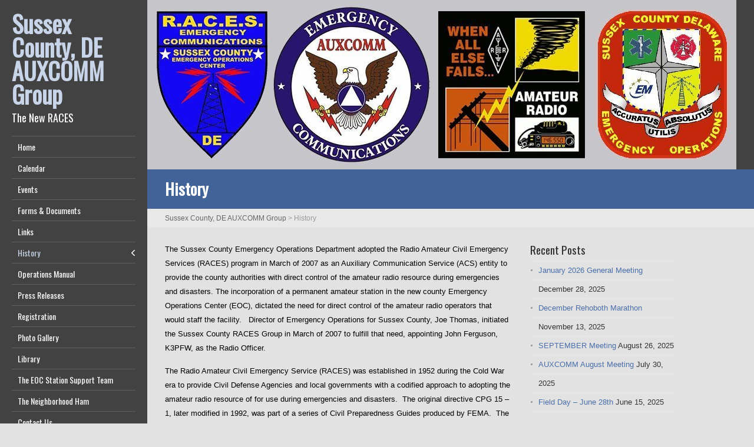

--- FILE ---
content_type: text/css
request_url: https://sussexcountyraces.com/app/themes/liveride/style.css?ver=bf8274168557e496cd548831e0dd8e25
body_size: 6421
content:
/*
Theme Name: LiveRide
Theme URI: http://www.tomastoman.cz/liveride/
Author: Tomas Toman
Author URI: http://www.tomastoman.cz/
Description: LiveRide is an easily customizable WordPress Blog, Magazine and eCommerce theme. It is a fully responsive theme that allows for easy viewing on any device. LiveRide theme offers 3 pre-defined color schemes, 220 Google fonts, Theme Options Panel for easy adaptation to your needs, sidebar and footer widget areas, custom widget for displaying the latest posts from the selected category on your homepage, theme documentation and much more. Supports popular plugins WooCommerce and Breadcrumb NavXT. Available in Czech, Danish, Dutch, English, French, German, Greek, Italian, Polish, Russian, Slovak and Spanish.
Version: 1.0.9
License: GNU General Public License v2 or later
License URI: http://www.gnu.org/licenses/gpl-2.0.html
Tags: light, black, white, gray, blue, green, orange, two-columns, three-columns, right-sidebar, responsive-layout, custom-background, custom-header, custom-colors, custom-menu, featured-images, full-width-template, sticky-post, theme-options, translation-ready, editor-style, rtl-language-support
Text Domain: liveride
*/

html, body, div, span, applet, object, iframe, h1, h2, h3, h4, h5, h6, p, blockquote, pre, a, abbr, acronym, address, big, cite, code, del, dfn, em, img, ins, kbd, q, s, samp, small, strike, strong, sub, sup, tt, var, b, u, i, center, dl, dt, dd, ol, ul, li, fieldset, form, label, legend, table, caption, tbody, tfoot, thead, tr, th, td, article, aside, canvas, details, embed, figure, figcaption, footer, header, hgroup, menu, nav, output, ruby, section, summary, time, mark, audio, video {
	border: none;
  margin: 0;
	padding: 0;
	vertical-align: baseline;
}    
h1, h2, h3, h4, h5, h6 {
  font-family: Oswald, Arial, Helvetica, sans-serif;
  -ms-word-wrap: break-word;
  word-wrap:     break-word;
  line-height: 120%;
  margin: 30px 0 7px;                   
}
h1 {
  color: black;
  font-size: 27px;  
}
h2 {
  color: #222222;
  font-size: 21px;  
}
h3 {
  color: #333333;
  font-size: 18px;  
}
h4 {
  color: #444444;
  font-size: 16px;  
}
h5 {
  color: #555555;
  font-size: 14px;  
}
h6 {
  color: #666666;
  font-size: 13px;  
}
p, ul, ol, li, dl, address {
  -ms-word-wrap: break-word;
  word-wrap: break-word;
  font-size: 13px;
  text-align: left;
}
ul {
  margin-left: 16px;   
}
ol {
	list-style-type: decimal;
  margin-left: 20px;
}
ol ol {
	list-style: upper-alpha;
}
ol ol ol {
	list-style: lower-roman;
}
ol ol ol ol {
	list-style: lower-alpha;
}
dl {
  margin-bottom: 20px;   
}
dt {
	font-weight: bold;
}
dd {
	margin-bottom: 5px;
}
strong {
	font-weight: bold;
}
cite, em, i {
	font-style: italic;
}
blockquote cite {
  display: block;
  font-style: normal;
	text-transform: uppercase;
}
a {
  color: #679146;
  text-decoration: underline;           
}
a:hover {
  text-decoration: none;           
}
a img {
  border: none;      
}
img {
  height: auto; 
  max-width: 100%;   
}
table {
  font-size: 13px;
  width: 100%;      
}
table, td, th {
  border: 1px solid #e3e3e3;
  border-collapse: collapse;
  text-align: left;
}
td, th {
  padding: 5px 8px;       
}
th {
  background: #555555;
  color: white;
  font-weight: bold;   
}
blockquote, q { 
  border-left: 1px solid #e3e3e3;
  clear: both;
  color: #333333;
  font-style: italic;
  margin: 0 0 20px;
  padding-left: 10px;
}
address {
  font-style: italic;        
}
pre {
  margin-bottom: 20px;
  overflow: auto;   
}
sup {
  vertical-align: super;    
}
sub {
  vertical-align: sub;    
}
iframe,
embed {
  clear: both;
  width: 100%;   
}
hr {
  background: #e8e8e8;
  border: none;
  height: 1px; 
  margin: 15px 0;  
}


/* WordPress Core
-------------------------------------------------------------- */

.alignnone {
  clear: both;
  margin: 5px 20px 20px 0;
}
.aligncenter,
div.aligncenter {
  clear: both;
  display: block;
  margin: 5px auto 20px auto;
}
.alignright {
  float: right;
  margin: 5px 0 20px 20px;
}
.alignleft {
  float: left;
  margin: 5px 20px 20px 0;
}
.aligncenter {
  display: block;
  margin: 5px auto 20px auto;
}
a img.alignright {
  float: right;
  margin: 5px 0 20px 20px;
}
a img.alignnone {
  margin: 5px 20px 20px 0;
}
a img.alignleft {
  float: left;
  margin: 5px 20px 20px 0;
}
a img.aligncenter {
  display: block;
  margin-left: auto;
  margin-right: auto
}
.wp-caption,
.gallery-caption {
  border: 1px solid #f0f0f0;
  max-width: 96%;
  padding: 5px 3px;
  text-align: center;
}
#wrapper .gallery-caption {
  border: none;                          
}
.wp-caption.alignnone {
  margin: 5px 20px 20px 0;
}
.wp-caption.alignleft {
  margin: 5px 20px 20px 0;
}
.wp-caption.alignright {
  margin: 5px 0 20px 20px;
}
.wp-caption img {
  border: 0 none;
  height: auto;
  margin: 0;
  max-width: 98.5%;
  padding: 0;
  width: auto;
}
#wrapper .wp-caption p.wp-caption-text {
  font-size: 11px;
  line-height: 17px;
  margin: 0;
  padding: 0 4px;
}
.wp-audio-shortcode {
  margin-bottom: 20px;                   
}


/* basic structure
-------------------------------------------------------------- */

body {
  background: white;
  color: black;
  font-family: Arial, Helvetica, sans-serif;  
  line-height: 150%;         
}
#container {
  height: auto;
  padding: 0 0 0 250px; 
  position: relative;
  width: auto;      
}
#left-sidebar {
  background: #424242;
  height: 100%;     
  padding: 0 20px 0;   
  position: fixed;
  left: 0;
  top: 0; 
  width: 210px; 
  z-index: 500;             
}
#header,
#headline-wrapper,
#breadcrumb-navigation,
#main-content,
#footer {
  float: left;
  height: auto;
  position: relative;
  width: 100%;        
} 
#container #main-content {
  margin: 25px 0 0;
  max-width: 900px;                         
}
#content {
  float: left;
  margin: 0 0 10px 30px;
  width: 590px;         
}
.page-template-template-full-width-php #container #content,
.page-template-template-landing-page-php #container #content {
  width: 870px;                                                      
}
#sidebar {
  float: right;
  margin: 0 0 10px 30px;
  width: 250px;         
}
.scroll-top {
  background: #555555 left top no-repeat url(images/scroll-top.png);
  border: 1px solid black;
  cursor: pointer;
  display: block;
  height: 29px;
  opacity: 0.3;
  filter: alpha(opacity=30);
  position: fixed;
  bottom: 10px;
  right: 10px;
  width: 29px;
  z-index: 200;            
}
#wrapper .scroll-top:hover {
  opacity: 1;
  filter: alpha(opacity=100);
  -webkit-transition: opacity 1s;
  transition: opacity 1s;                             
}
.sidebar-background {
  background: #424242;
  display: none;
  height: 100%;        
  position: fixed;
  left: 0;
  top: 0; 
  width: 250px; 
  z-index: 1;                    
}


/* left sidebar
-------------------------------------------------------------- */

.site-headline-box {
  float: left;
  margin: 20px 0 0;
  position: relative; 
  width: 100%;               
}
.admin-bar .site-headline-box {
  margin-top: 52px;                              
}
.site-title { 
  font-family: Oswald, Arial, Helvetica, sans-serif;
  font-size: 40px;
  font-weight: bold; 
  line-height: 100%;
  margin: 0; 
  position: relative;
  width: 100%;  
  z-index: 50;      
}
.site-description { 
  color: white;
  font-family: Oswald, Arial, Helvetica, sans-serif;
  font-size: 18px;
  line-height: 120%;
  margin: 10px 0 0; 
  position: relative;
  width: 100%;   
  z-index: 50;     
}
.site-title a {
  color: #e4efbd;
  text-decoration: none;           
}
.site-title a:hover {
  color: white; 
  -webkit-transition: color 1s;
  transition: color 1s;                   
}
.header-logo {
  clear: both;
  display: block;
  height: auto;
  margin: 0;
  max-width: 100%;
  position: relative;
  width: auto;             
}

/* menu */
/* 
This copyright notice must be untouched at all times.
The original version of this stylesheet and the associated (x)html
is available at http://www.cssplay.co.uk/menus/final_drop3.html
Copyright (c) 2005-2007 Stu Nicholls. All rights reserved.
This stylesheet and the associated (x)html may be modified in any 
way to fit your requirements. */
.menu-box {
  float: left;
  height: auto;
  margin: 20px 0 0;   
  position: relative;
  width: 100%;
  z-index: 150;          
}
.menu-box ul {
  border-top: 1px solid #5e5e5e;
  float: left;
  list-style-type: none;
  margin: 0; 
  position: relative;
}
.menu-box ul ul {
  background: #222222;
  border-top: none;
  width: 210px;
  z-index: 110;
}
.menu-box ul li {
  border-bottom: 1px solid #5e5e5e;
  display: block;
  line-height: 35px;
  min-height: 35px;
  margin: 0;
  position: relative;
}
.menu-box ul ul li {
  border-color: #444444;
  display: block;
  margin: 0;      
  position: relative;
  width: 210px;
}
#wrapper .menu-box ul ul .last-menu-item {
  border-bottom: none;                         
}
.menu-box ul a,
.menu-box ul a:visited {
  color: white;
  display: block;
  font-family: Oswald, Arial, sans-serif;
  font-size: 14px;
  font-weight: normal;
  line-height: 35px;
  min-height: 35px;
  padding: 0 0 0 10px;
  text-decoration: none;
  width: 200px;
}
#wrapper .menu-box ul ul a,
#wrapper .menu-box ul ul a:visited {
  color: #cccccc !important;
  display: block;
  font-size: 13px;
  font-weight: normal;
  margin: 0;
  padding: 0 0 0 10px;
  text-align: left;
  width: 200px;
}
#wrapper .menu-box ul ul ul a,
#wrapper .menu-box ul ul ul a:visited {
  color: #cccccc !important;
}
.menu-box a:hover,
.menu-box :hover > a {
  background-color: #222222;
  color: white;
  -webkit-transition: all 1s;
  transition: all 1s;
}
#wrapper .menu-box ul ul a:hover,
#wrapper .menu-box ul ul :hover > a {
  background-color: black;
  color: white !important;
  -webkit-transition: all 1s;
  transition: all 1s;
}
.menu-box ul ul {
  height: 0;
  position: absolute;
  left: 210px;
  top: 0;
  visibility: hidden; 
}
.menu-box ul ul ul {
  left: 210px;
  top: 0;
  width: 210px;
}
.menu-box ul li:hover ul,
.menu-box ul a:hover ul {
  height: auto;
  padding-bottom: 0;
  visibility: visible;
}
.menu-box ul :hover ul ul {
  visibility: hidden;
}
.menu-box ul :hover ul :hover ul ul {
  visibility: hidden;
}
.menu-box ul :hover ul :hover ul {
  visibility: visible;
}
.menu-box ul :hover ul :hover ul :hover ul {
  visibility: visible;
}
#wrapper .menu-box .current-menu-item > a,
#wrapper .menu-box .current-menu-ancestor > a,
#wrapper .menu-box .current_page_item > a,
#wrapper .menu-box .current-page-ancestor > a {
  background-image: url(images/arrow-left.png);
  background-position: right center;
  background-repeat: no-repeat;
  color: #e4efbd;
}
#wrapper .menu-box .sub-menu .current-menu-item > a,
#wrapper .menu-box .sub-menu .current-menu-ancestor > a,
#wrapper .menu-box .sub-menu .current_page_item > a,
#wrapper .menu-box .sub-menu .current-page-ancestor > a {  
  background-image: none;
  color: white !important;
}
.selectnav {
  display: none;
}


/* header
-------------------------------------------------------------- */

#header {
  background: #424242;        
}
#header .header-image {
  display: block;                      
}


/* main content
-------------------------------------------------------------- */

#headline-wrapper {
  background: #679146; 
  padding: 20px 0;                 
}
.content-headline {
  color: white;
  font-size: 27px;
  line-height: 100%;
  margin: 0 0 0 30px;
  max-width: 870px;
  padding: 0;
  position: relative;
  z-index: 50;                                  
}
#breadcrumb-navigation {
  background: #e8e8e8; 
  padding: 10px 0;                                      
}
#breadcrumb-navigation p {
  color: #999999;
  font-size: 12px;
  line-height: 100%;
  margin: 0 0 0 30px;
  max-width: 870px;
  padding: 0;
  position: relative;
  z-index: 50;                           
}
#breadcrumb-navigation a {
  color: #666666 !important; 
  text-decoration: none;
}
#breadcrumb-navigation a:hover {
  color: #333333 !important;
  -webkit-transition: color 1s;
  transition: color 1s; 
}
.entry-headline {
  border-bottom: 1px solid #e0e0e0;
  color: black;
  font-size: 27px;
  line-height: 100%;
  margin: 0 0 3px;
  padding: 0 0 8px;
  position: relative;
  z-index: 50;                                  
}  
.home-latest-posts .entry-headline {
  margin-bottom: 25px;                                   
}
#content p,
#content ul,
#content ol,
#content table,
#content address {
  margin-bottom: 15px;           
}
#content ul ul,
#content ol ol,
#content ol ul,
#content ul ol {
  margin-bottom: 0;           
}
.home-latest-posts {
  float: left;
  margin-bottom: 10px;
  position: relative;
  width: 100%;                                 
}
#sidebar .home-latest-posts,
#footer .home-latest-posts {
  display: none;                  
}
#main-content .post-meta {
  clear: both;
  color: #999999; 
  font-size: 12px;
  line-height: 21px;
  padding-bottom: 5px;
  margin: -2px 0 0;        
}
.single #main-content #content .post-meta {
  margin: 0;                                          
}
#main-content .post-meta span {
  border-left: 1px solid #dbdbdb; 
  padding: 0 6px 0 6px;                             
}
#main-content .post-meta .post-info-author {
  border-left: none; 
  padding-left: 0;                                          
}
#main-content .post-info {
  border-top: 1px solid #e8e8e8;
  clear: both;
  color: #999999; 
  float: left;
  font-size: 12px;
  line-height: 21px;
  margin: 10px 0 0;
  padding: 0;
  width: 100%;        
}
.single #main-content #content .post-info {
  border-bottom: 1px solid #e8e8e8;
  margin: 0 0 20px;                                          
}
.post-info a,
.post-meta a {
  color: #999999 !important;
  text-decoration: none;             
}
.post-info a:hover,
.post-meta a:hover {
  color: #111111 !important;
  -webkit-transition: color 1s;
  transition: color 1s;             
}
.post-info span { 
  display: inline-block; 
  min-height: 16px;
  line-height: 16px;
  padding: 0 0 0 22px;               
}
#main-content .post-info .post-category,
#main-content .post-info .post-tags {
  float: left;
  margin: 0;
  padding: 6px 0;
  width: 50%;                       
}
#main-content .post-info .post-tags {
  padding-left: 5%;
  text-align: right;
  width: 45%;                           
}
.post-info .post-info-category {
  background: left top no-repeat url(images/icon-category.png);                
}
.post-info .post-info-tags {
  background: left top no-repeat url(images/icon-tag.png);                
}
#content .archive-meta {
  border-bottom: 1px solid #e8e8e8;
  float: left; 
  margin-bottom: 25px;  
  width: 100%;                    
}
#main-content .author-info .author-avatar {
  margin: 0 0 5px;                                          
}
#main-content .number-of-results {
  font-weight: bold;                                
}
#main-content #content .page-link {
  color: #333333;
  font-size: 13px;                                  
}
#nav-below,
#liveride-post-nav,
.search .navigation {
  float: left;
  margin: 0 0 25px;
  width: 100%;           
}
#main-content #liveride-post-nav {
  margin: 10px 0 25px;                                 
}
.nav-wrapper {
  border-bottom: 1px solid #e8e8e8;
  border-top: 1px solid #e8e8e8;
  float: left;
  padding: 5px 0;
  width: 100%;               
}
.navigation-headline {
  font-size: 18px;
  font-weight: normal;
  margin: 0 0 4px;                                          
}
.navigation .navigation-links {
  margin-bottom: 0 !important;                              
}
.navigation .navigation-links a {
  text-decoration: none;                                
}
.navigation .navigation-links a:hover {
  text-decoration: underline;                                
}
#main-content .nav-previous {
  float: left;
  margin: 0;
  width: 50%;                       
}
#main-content .nav-next {
  float: right;
  margin: 0;
  text-align: right;
  width: 50%;                       
}
#main-content .nav-previous a,
#main-content .nav-next a {
  text-decoration: none;                          
}
#main-content .nav-previous a:hover,
#main-content .nav-next a:hover {
  text-decoration: underline;                          
}
.post-edit-link {
  font-weight: bold;                
}

/* default post entry */
.post-entry {
  border-bottom: 1px solid #e8e8e8;
  float: left;
  margin-bottom: 25px;
  position: relative; 
  width: 100%;           
}
.search .type-page {
  padding-bottom: 10px;                  
}
#main-content .sticky {
  background-color: #f0f0f0;
  padding: 20px 3% 0;
  width: 94%;                 
}
.post-entry-content-wrapper {
  padding: 4px 0 0;                           
}
.attachment-post-thumbnail { 
  clear: both;
  display: block;
  height: auto;
  margin: 0 0 15px;
  max-width: 100%;
  width: auto;
}
.single #content .attachment-post-thumbnail,
.page #content .attachment-post-thumbnail { 
  margin: 4px 0 20px;  
  max-width: 100%;
  padding: 0;
}
.post-entry-content {
  margin-bottom: -16px; 
  margin-top: -7px;                   
}
.post-entry-content h1 {
  font-size: 21px;  
}
.post-entry-content h2 {
  font-size: 19px;  
}
#main-content .post-entry .post-entry-headline {
  font-size: 21px;
  line-height: 100%;
  margin: 0 0 7px;            
}
.post-entry .post-entry-headline a {
  color: #679146;
  text-decoration: none;                 
}
.post-entry .post-entry-headline a:hover {
  color: black;
  -webkit-transition: color 1s;
  transition: color 1s;                       
}


/* sidebar
-------------------------------------------------------------- */

.sidebar-widget {
  color: #333333;
  float: left;
  font-size: 13px;
  margin-bottom: 23px;    
  width: 100%;           
}
.sidebar-widget .sidebar-headline {
  border-bottom: 1px solid #e8e8e8;
  color: #333333;
  font-family: Oswald, Arial, Helvetica, sans-serif; 
  font-size: 19px;
  margin: 0;
  padding: 0 0 7px;
  position: relative;                                 
}
.sidebar-widget .sidebar-headline a {
  color: #333333;
  text-decoration: none;                                    
}
.sidebar-widget img {
  height: auto;
  max-width: 100%;                    
}
.sidebar-widget p {
  margin: 6px 0 -4px;                  
}
.sidebar-widget p,
.sidebar-widget ul li,
.sidebar-widget ol li {
  color: #333333;
  font-size: 13px;                   
}
.sidebar-widget ul {
  background: left top repeat url(images/sidebar-ul.png); 
  margin: 0;                      
}
.sidebar-widget ul ul {
  margin-top: 0;                      
}
.sidebar-widget ul li {
  background: left top no-repeat url(images/sidebar-li.png);
  height: auto;
  line-height: 32px;
  list-style-type: none;
  min-height: 32px;
  padding-left: 14px;                       
} 
.sidebar-widget a {
  color: #88ae6a;
  text-decoration: underline;                       
}
.sidebar-widget ul li a {
  text-decoration: none;                        
}
.sidebar-widget a:hover {
  color: black !important;
  text-decoration: none;
  -webkit-transition: color 1s;
  transition: color 1s;                       
}


/* footer
-------------------------------------------------------------- */

#footer {
  background: #679146;                
}
#footer p,
#footer ul li,
#footer ol li {
  color: white;
  font-size: 13px;
  line-height: 150%;          
}
#footer p,
#footer ul,
#footer ol {
  margin-bottom: 0;          
}
#footer table,
#footer td,
#footer th {
  border-color: #333333;
  color: white;                                      
}
#footer a {
  color: #e4efbd;          
}
.footer-signature { 
  clear: both;
  color: white;
  font-size: 13px;
  margin: 0 0 0 30px;
  max-width: 870px;
  padding: 13px 0;
  position: relative; 
  width: 100%;
  z-index: 50;       
}
#footer .footer-headline {
  border-bottom: 1px solid #aaaaaa;
  color: white;
  font-family: Oswald, Arial, Helvetica, sans-serif;
  font-size: 19px;
  line-height: 100%;
  margin-bottom: 3px;
  padding-bottom: 8px;                                  
}


/* default widgets
-------------------------------------------------------------- */

#wp-calendar th,
#wp-calendar td {
  text-align: center;                   
}
#wp-calendar a,
#wp-calendar #today {
  font-weight: bold;
  text-decoration: none;               
}
#wp-calendar #prev {
  text-align: left;                   
}
#wp-calendar #next {
  text-align: right;                   
}
.tagcloud {
  padding-top: 5px;          
}
#footer .tagcloud {
  padding-top: 0;          
}
.tagcloud a {
  text-decoration: none;          
}
.tagcloud a:hover {
  text-decoration: underline;          
}
.sidebar-widget img {
  padding-top: 3px;                           
}
.sidebar-widget .wp-caption {
  border: none;
  margin-right: 0;                          
}
.sidebar-widget .wp-caption img {
  max-width: 100%;                           
}
.sidebar-widget select {
  margin-top: 3px;
  width: 100%;                       
}
.sidebar-widget #searchform {
  margin-top: 10px;                       
}
#sidebar .widget_rss ul {
  background-image: none;                        
}


/* form fields
-------------------------------------------------------------- */

input[type="text"],
input[type="file"],
input[type="password"],
input[type="number"],
input[type="search"],
input[type="email"],
input[type="url"],
textarea,
select {
  background-color: #f2f2f2;
  border: 1px solid #e6e6e6;
  color: #333333;
  line-height: normal;
  padding: 5px;
  width: 50%;
}
textarea {
	overflow: auto;
	vertical-align: top;
  width: 98%;
}
input[type="submit"],
input[type="reset"] {
  background: #679146;
  border: none;
  border-radius: 0 !important;
  box-shadow: none;
  color: white !important;
  cursor: pointer;
  font-size: 15px;
  height: auto;
  margin-top: 5px;
  padding: 7px 10px;
  text-align: center;
  text-decoration: none; 
  text-shadow: none;                  
}
input[type="submit"]:hover,
input[type="reset"]:hover {
  background-color: #4b762b; 
  -webkit-transition: background-color 1s;
  transition: background-color 1s;                    
}
#searchform .searchform-wrapper {
  height: 31px;
  position: relative;
  width: 100%;                                
}
#searchform .searchform-wrapper #s { 
  font-size: 13px;
  height: 19px;
  padding: 5px 0 5px 3%;
  position: absolute;
  left: 0;
  top: 0;
  width: 96%;              
}
#searchform .searchform-wrapper .send {
  background-color: #679146;
  background-image: url(images/searchform-send.png);
  border: none;
  cursor: pointer;
  height: 31px;
  position: absolute;
  right: 0;
  top: 0;
  width: 31px;
  z-index: 20; 
}
#searchform .send:hover {
  background-color: #4b762b;
  -webkit-transition: background-color 1s;
  transition: background-color 1s;
}     


/* comments area
-------------------------------------------------------------- */

#comments {
  float: left;
  margin-top: 25px; 
  width: 100%;        
}
.single .comments-area-post {
  margin-top: 5px !important;                            
}
.page #comments {
  margin-top: 16px !important;                            
}
#content .commentlist {
  list-style-type: none;
  margin-bottom: 30px;             
}
.commentlist .children {
  list-style-type: none;                       
}
.comment-reply-title {
  font-size: 20px;
  font-weight: normal;
  line-height: 100%;
  margin-top: 0;             
}
#comments .entry-headline-wrapper {
  margin-bottom: -21px;                        
}
#comments .entry-headline {
  background-image: none;
  border-bottom: none;
  color: #333333;
  font-size: 20px;
  font-weight: normal; 
  margin-bottom: -4px;
  padding: 0;                         
}
.comment-reply-link {
  font-size: 13px;                    
}
.comments-title {
  margin-top: 0;                
}
#comments .section-heading {
  font-weight: normal;              
}
#comments ol {
  color: #333333;
  margin-left: 0;             
}
#comments ol ol {
  margin: 0 20px;             
}
#comments ol li { 
  border-top: 1px solid #e8e8e8;
  margin: 15px 0 0 0;
  padding: 15px 0 0 0;                
}
#comments .avatar,
#comments .fn {
  float: left;
  margin: 0 6px 0 0;                  
}
#comments .fn {
  font-style: italic; 
  margin: 0 3px 0 0;             
}
#comments time,
#comments .edit-link {
  color: #555555;
  float: right; 
  font-size: 13px;              
}
#comments .comment-content {
  clear: both;
  padding-top: 10px;                          
}
#comments #comment-nav-below {
  float: left;
  margin: 10px 0 30px;
  width: 100%;                  
}
#comments input,
#comments textarea {
  margin-top: 7px;                
}
#content #commentform .form-allowed-tags {
  color: #707070; 
  font-size: 12px;                  
}  
#comments .bypostauthor {
  background: #f2f2f2;
  border-top: 1px solid #cccccc;
  color: black;
  margin-bottom: -15px;
  padding: 10px 30px;              
}
.reply {
  margin-top: -10px;
  width: 50%;      
}
#content .comment-content p {
  font-size: 13px;
  margin-bottom: 10px;                   
}
#content .comment-content .edit-link {
  margin: -15px 0 0;
  text-align: right; 
  width: 50%;                                    
}
#content .comment-content li {
  border: none;
  font-size: 13px;
  margin: 0;
  padding: 0;                             
}
#content #commentform p {
  color: #333333;
  font-size: 13px;
  margin-bottom: 5px;                        
}
#content #commentform .logged-in-as,
#content #commentform .comment-notes {
  margin-top: 0;         
}
#comments #respond {
  float: none; 
  margin-bottom: 20px;   
  width: 100%;               
}

/* events 
-------------------------------------------------------------- */

.tribe-events .tribe-events-l-container {
  padding-bottom: 0;
  padding-top: 0;
}

.tribe-common .tribe-common-l-container {
  padding-left: 0;
  padding-right: 0;
}

.tribe-events-before-html h2 {
  font-weight: 400;
}

.tribe-common .tribe-common-h3,
.tribe-common .tribe-common-c-svgicon__svg-fill,
.tribe-events .tribe-events-c-events-bar__search-button-icon-svg path {
  fill: #4a6fab;
  color: #4a6fab;
}

.tribe-events .tribe-events-c-search__button {
  background-color: #426398;
} 

.tribe-events .tribe-events-c-search__button:focus,
.tribe-events .tribe-events-c-search__button:hover {
  background-color: #214988;
}

.tribe-events .tribe-events-calendar-latest-past__event-title-link,
.tribe-events .tribe-events-calendar-latest-past__event-title-link:visited,
.tribe-events-back a,
.tribe-events-back a:visited,
.tribe-events .tribe-events-calendar-month-mobile-events__mobile-event-title-link {
    transition: color .2s;
    color: #4a6fab;
    border: none;
}

.tribe-events .tribe-events-calendar-latest-past__event-title-link:active,
.tribe-events .tribe-events-calendar-latest-past__event-title-link:hover,
.tribe-events-back a:active,
.tribe-events-back a:hover,
.tribe-events .tribe-events-calendar-month-mobile-events__mobile-event-title-link:active,
.tribe-events .tribe-events-calendar-month-mobile-events__mobile-event-title-link:hover {
    color: #000000;
    border: none;
}

.tribe-events-single-event-title,
.tribe-common .tribe-common-h5 {
  font-family: Oswald, Arial, Helvetica, sans-serif;
  font-weight: 400;
}

.tribe-common .tribe-common-c-btn-border,
.tribe-common a.tribe-common-c-btn-border {
    color: #426398;
    border-color: #426398;
}

.single-tribe_events .tribe-events-c-subscribe-dropdown .tribe-events-c-subscribe-dropdown__button:hover,
.tribe-events .tribe-events-c-subscribe-dropdown .tribe-events-c-subscribe-dropdown__button:hover {
  background-color: #426398;
  border-color: #426398;
}

.tribe-events-single .tribe-events-sub-nav .tribe-events-nav-next a,
.tribe-events-single .tribe-events-sub-nav .tribe-events-nav-previous a {
  transition: color .2s;
  color: #4a6fab;
}

.tribe-events .tribe-events-calendar-month__day-cell--selected, .tribe-events .tribe-events-calendar-month__day-cell--selected:focus, .tribe-events .tribe-events-calendar-month__day-cell--selected:hover {
  background-color: #426398;
}

.tribe-events .tribe-events-calendar-month__mobile-events-icon--event {
  background-color: #426398;
}

.tribe-events .datepicker .day.active, .tribe-events .datepicker .day.active.focused, .tribe-events .datepicker .day.active:focus, .tribe-events .datepicker .day.active:hover, .tribe-events .datepicker .month.active, .tribe-events .datepicker .month.active.focused, .tribe-events .datepicker .month.active:focus, .tribe-events .datepicker .month.active:hover, .tribe-events .datepicker .year.active, .tribe-events .datepicker .year.active.focused, .tribe-events .datepicker .year.active:focus, .tribe-events .datepicker .year.active:hover {
  background: #426398;
}

.tribe-common th {
  background: #426398;
}

.tribe-events .datepicker .datepicker-switch:active, .tribe-events .datepicker .datepicker-switch:focus, .tribe-events .datepicker .datepicker-switch:hover, .tribe-events .datepicker .next:active, .tribe-events .datepicker .next:focus, .tribe-events .datepicker .next:hover, .tribe-events .datepicker .prev:active, .tribe-events .datepicker .prev:focus, .tribe-events .datepicker .prev:hover {
  background-color: #214988;
}

.tribe-events .datepicker .day.focused,
.tribe-events .datepicker .day:focus,
.tribe-events .datepicker .day:hover,
.tribe-events .datepicker .month.focused,
.tribe-events .datepicker .month:focus,
.tribe-events .datepicker .month:hover,
.tribe-events .datepicker .year.focused,
.tribe-events .datepicker .year:focus,
.tribe-events .datepicker .year:hover {
  background: #214988;
  color: #fff;
}

.tribe-events .datepicker .datepicker-switch {
  color: #fff;
}

.tribe-events .datepicker .next .tribe-events-c-top-bar__datepicker-nav-icon-svg path,
.tribe-events .datepicker .prev .tribe-events-c-top-bar__datepicker-nav-icon-svg path,
.tribe-events .datepicker .next:active .tribe-events-c-top-bar__datepicker-nav-icon-svg path,
.tribe-events .datepicker .next:focus .tribe-events-c-top-bar__datepicker-nav-icon-svg path,
.tribe-events .datepicker .next:hover .tribe-events-c-top-bar__datepicker-nav-icon-svg path,
.tribe-events .datepicker .prev:active .tribe-events-c-top-bar__datepicker-nav-icon-svg path,
.tribe-events .datepicker .prev:focus .tribe-events-c-top-bar__datepicker-nav-icon-svg path,
.tribe-events .datepicker .prev:hover .tribe-events-c-top-bar__datepicker-nav-icon-svg path {
  fill: #fff;
}

.tribe-events .datepicker .datepicker-switch:active, .tribe-events .datepicker .datepicker-switch:focus, .tribe-events .datepicker .datepicker-switch:hover, .tribe-events .datepicker .next:active, .tribe-events .datepicker .next:focus, .tribe-events .datepicker .next:hover, .tribe-events .datepicker .prev:active, .tribe-events .datepicker .prev:focus, .tribe-events .datepicker .prev:hover {
  color: #fff;
}

.tribe-common a, .tribe-common a:active, .tribe-common a:focus, .tribe-common a:hover, .tribe-common a:visited {
  transition: color .2s;
  color: #4a6fab;
}

/* media queries
-------------------------------------------------------------- */

@media screen and (max-width: 1150px) {
  body #container #main-content {
    max-width: none;                         
}
  #wrapper #content {
    margin: 0 0 10px 5%;
    width: 90% !important;         
}
  #wrapper #sidebar {
    float: left;
    margin-left: 5%;
    width: 90% !important;         
}
  #wrapper .content-headline,
  #wrapper #breadcrumb-navigation p,
  #wrapper .footer-signature {
    margin: 0 0 0 5%;
    max-width: 90%;                             
}
}

@media screen and (max-width: 782px) {
  .admin-bar #left-sidebar .site-headline-box {
    margin-top: 66px;                              
}
}

@media screen and (max-width: 640px) {
  #wrapper #container {
    float: left;
    padding: 0; 
    width: 100%;      
}
  #wrapper .sidebar-background {
    display: none !important;                               
}
  #wrapper #left-sidebar {
    float: left;
    height: auto;    
    padding: 0 0 20px;   
    position: relative !important;
    left: auto;
    top: auto; 
    width: 100%;              
}
  #wrapper #left-sidebar .site-headline-box {
    padding: 0 5%;
    width: 90%;                                            
}
  html .admin-bar #left-sidebar .site-headline-box {
    margin-top: 20px;                              
}
  .js #nav {
    display: none;
}
  .js .selectnav {
    background: white;
    border: 1px solid #cccccc;
    color: #333333;
    display: block;
    float: left;
    height: 30px;
    margin: 0 0 0 5%;
    padding: 0; 
    position: relative;
    text-transform: uppercase;
    width: 90%;
} 
} 


/* print
-------------------------------------------------------------- */

@media print {
	html body {
    background: none !important; 
    font-family: Arial, Helvetica, sans-serif !important;        
}
  h1, h2, h3, h4, h5, h6 { 
    font-family: Arial, Helvetica, sans-serif !important;        
}
  #breadcrumb-navigation,
  #left-sidebar,
  #footer,
  #header,
  #sidebar,
  #respond,
  .sidebar-background,
  .scroll-top,
  .reply {
    display: none !important;                                   
}
  #wrapper #container,
  #wrapper #content {
    margin: 0 !important;
    padding: 0 !important;
    width: 100% !important;         
}
  #wrapper #container #main-content {
    margin: 0 !important;
    max-width: 100% !important;                         
}
  #wrapper #headline-wrapper {
    background: none !important;
    padding: 0 !important;                 
}
  #wrapper .content-headline {
    color: black !important;
    margin: 0 0 20px !important;
    max-width: none !important;                                 
}
}

--- FILE ---
content_type: application/javascript
request_url: https://sussexcountyraces.com/app/plugins/wp-photo-album-plus/js/wppa-all.js?ver=250824-93212
body_size: 37003
content:
// wppa-utils
function wppaAnimate(e,a,t,p,i){wppaIsMobile&&wppaNoAnimateOnMobile?(jQuery(e).css(a),i&&setTimeout(i,10)):jQuery(e).stop().animate(a,t,p,i)}function wppaFadeIn(e,a,t){wppaIsMobile&&wppaNoAnimateOnMobile?(jQuery(e).css({display:""}),t&&setTimeout(t,10)):jQuery(e).stop().fadeIn(a,t)}function wppaFadeOut(e,a,t){wppaIsMobile&&wppaNoAnimateOnMobile?(jQuery(e).css({display:"none"}),t&&setTimeout(t,10)):jQuery(e).stop().fadeOut(a,t)}function wppaFadeTo(e,a,t,p){wppaIsMobile&&wppaNoAnimateOnMobile?(jQuery(e).css({display:"",opacity:t}),p&&setTimeout(p,10)):jQuery(e).stop().fadeTo(a,t,p)}function wppaTrim(e,a){e=wppaTrimLeft(e,a);return e=wppaTrimRight(e,a)}function wppaTrimLeft(e,a){var t,p,i,r,o,n,s;switch(typeof a){case"string":for(p=(t=e).length,i=a.length;i<=p&&t.substr(0,i)==a;)p=(t=t.substr(i)).length;break;case"object":for(o=!1,s=e;!o;){for(r=0,n=s;r<a.length;)s=wppaTrimLeft(s,a[r]),r++;o=n==s}t=s;break;default:return e.replace(/^\s\s*/,"")}return t}function wppaTrimRight(e,a){var t,p,i,r,o,n,s;switch(typeof a){case"string":for(p=(t=e).length,i=a.length;i<=p&&t.substr(p-i)==a;)p=(t=t.substr(0,p-i)).length;break;case"object":for(o=!1,s=e;!o;){for(r=0,n=s;r<a.length;)s=wppaTrimRight(s,a[r]),r++;o=n==s}t=s;break;default:return e.replace(/\s\s*$/,"")}return t}function wppa_setCookie(e,a,t){var p=new Date;p.setDate(p.getDate()+t);p=escape(a)+(null==t?"":"; expires="+p.toUTCString());document.cookie=e+"="+p}function wppa_getCookie(e){for(var a,t,p=document.cookie.split(";"),i=0;i<p.length;i++)if(a=p[i].substr(0,p[i].indexOf("=")),t=p[i].substr(p[i].indexOf("=")+1),(a=a.replace(/^\s+|\s+$/g,""))==e)return unescape(t);return""}function wppaStereoTypeChange(e){wppa_setCookie("stereotype",e,365)}function wppaStereoGlassChange(e){wppa_setCookie("stereoglass",e,365)}function wppaConsoleLog(e){var a,t,p,i;"undefined"!=typeof console&&(a=(new Date).getTime()%864e5,a-=60*(t=Math.floor(a/36e5))*60*1e3,a-=60*(p=Math.floor(a/6e4))*1e3,i=Math.floor(a/1e3),console.log("At: "+t+":"+p+":"+i+"."+(a-=1e3*i)+" message: "+e))}function wppaSvgHtml(e,a,t,p,i,r,o,n){var s;switch(i=i||"0",r=r||"10",o=o||"20",n=n||"50",wppaSvgCornerStyle){case"gif":case"none":radius=i;break;case"light":radius=r;break;case"medium":radius=o;break;case"heavy":radius=n}a=a||"32px",t="Full-Screen"==e||"Exit-Full-Screen"==e?(s=wppaFsFillcolor,wppaFsBgcolor):t?(s=wppaOvlSvgFillcolor,wppaOvlSvgBgcolor):(s=wppaSvgFillcolor,wppaSvgBgcolor),""==s&&(s="transparent"),""==t&&(t="transparent");var w='<svg version="1.1" xmlns="http://www.w3.org/2000/svg" x="0px" y="0px" viewBox="0 0 30 30" style="'+(a?"height:"+a+";":"")+"fill:"+s+";background-color:"+t+";text-decoration:none !important;vertical-align:middle;"+(radius?"border-radius:"+radius+"%;":"")+'" xml:space="preserve" ><g>';switch(e){case"Next-Button":w+='<path d="M30,0H0V30H30V0z M20,20.5c0,0.3-0.2,0.5-0.5,0.5S19,20.8,19,20.5v-4.2l-8.3,4.6c-0.1,0-0.2,0.1-0.2,0.1c-0.1,0-0.2,0-0.3-0.1c-0.2-0.1-0.2-0.3-0.2-0.4v-11c0-0.2,0.1-0.4,0.3-0.4c0.2-0.1,0.4-0.1,0.5,0l8.2,5.5V9.5C19,9.2,19.2,9,19.5,9S20,9.2,20,9.5V20.5z" />';break;case"Next-Button-Big":w+='<line x1="8" y1="2" x2="21.75" y2="15.75" stroke="'+s+'" stroke-width="2.14" /><line x1="21.75" y1="14.25" x2="8" y2="28" stroke="'+s+'" stroke-width="2.14" />';break;case"Prev-Button":w+='<path d="M30,0H0V30H30V0z M20,20.5c0,0.2-0.1,0.4-0.3,0.4c-0.1,0-0.2,0.1-0.2,0.1c-0.1,0-0.2,0-0.3-0.1L11,15.4v5.1c0,0.3-0.2,0.5-0.5,0.5S10,20.8,10,20.5v-11C10,9.2,10.2,9,10.5,9S11,9.2,11,9.5v4.2l8.3-4.6c0.2-0.1,0.3-0.1,0.5,0S20,9.3,20,9.5V20.5z" />';break;case"Prev-Button-Big":w+='<line x1="22" y1="2" x2="8.25" y2="15.75" stroke="'+s+'" stroke-width="2.14" /><line x1="8.25" y1="14.25" x2="22" y2="28" stroke="'+s+'" stroke-width="2.14" />';break;case"Pause-Button":w+='<path d="M30,0H0V30H30V0z M14,20.5c0,0.3-0.2,0.5-0.5,0.5h-4C9.2,21,9,20.8,9,20.5v-11C9,9.2,9.2,9,9.5,9h4C13.8,9,14,9.2,14,9.5V20.5z M21,20.5c0,0.3-0.2,0.5-0.5,0.5h-4c-0.3,0-0.5-0.2-0.5-0.5v-11C16,9.2,16.2,9,16.5,9h4C20.8,9,21,9.2,21,9.5V20.5z" />';break;case"Pause-Button-New":w+='<line x1="6" y1="0" x2="6" y2="30" stroke="'+s+'" stroke-width="6" /><line x1="18" y1="0" x2="18" y2="30" stroke="'+s+'" stroke-width="6" />';break;case"Play-Button":w+='<path d="M30,0H0V30H30V0zM19.8,14.9l-8,5C11.7,20,11.6,20,11.5,20c-0.1,0-0.2,0-0.2-0.1c-0.2-0.1-0.3-0.3-0.3-0.4v-9c0-0.2,0.1-0.3,0.2-0.4c0.1-0.1,0.3-0.1,0.5,0l8,4c0.2,0.1,0.3,0.2,0.3,0.4C20,14.7,19.9,14.8,19.8,14.9z" />';break;case"Play-Button-New":w+='<path stroke-linejoin="miter-clip" stroke-width="0.025" d="M5,0 L25,15 L5,30 z" />';break;case"Stop-Button":w+='<path d="M30,0H0V30H30V0z M21,20.5c0,0.3-0.2,0.5-0.5,0.5h-11C9.2,21,9,20.8,9,20.5v-11C9,9.2,9.2,9,9.5,9h11C20.8,9,21,9.2,21,9.5V20.5z"/>';break;case"Exit":w+='<path d="M30 24.398l-8.406-8.398 8.406-8.398-5.602-5.602-8.398 8.402-8.402-8.402-5.598 5.602 8.398 8.398-8.398 8.398 5.598 5.602 8.402-8.402 8.398 8.402z"></path>';break;case"Exit-2":w+='<path d="M30,0H0V30H30V0z M9 4 L15 10 L21 4 L26 9 L20 15 L26 21 L21 26 L15 20 L9 26 L4 21 L10 15 L4 9Z" />';break;case"Exit-Big":w+='<line x1="4" y1="4" x2="26" y2="26" stroke="'+s+'" stroke-width="2.14" /><line x1="4" y1="26" x2="26" y2="4" stroke="'+s+'" stroke-width="2.14" />';break;case"Full-Screen":w+='<path d="M27.414 24.586l-4.586-4.586-2.828 2.828 4.586 4.586-4.586 4.586h12v-12zM12 0h-12v12l4.586-4.586 4.543 4.539 2.828-2.828-4.543-4.539zM12 22.828l-2.828-2.828-4.586 4.586-4.586-4.586v12h12l-4.586-4.586zM32 0h-12l4.586 4.586-4.543 4.539 2.828 2.828 4.543-4.539 4.586 4.586z"></path>';break;case"Full-Screen-2":w+='<path d="M30,0H0V30H30V0z M4 4 L12 4 L10 6 L14 10 L10 14 L6 10 L4 12Z M18 4 L26 4 L26 12 L24 10 L20 14 L16 10 L20 6Z M26 26 L18 26 L20 24 L16 20 L20 16 L24 20 L26 18Z M4 26 L4 18 L6 20 L10 16 L14 20 L10 24 L12 26Z" />';break;case"Exit-Full-Screen":w+='<path d="M24.586 27.414l4.586 4.586 2.828-2.828-4.586-4.586 4.586-4.586h-12v12zM0 12h12v-12l-4.586 4.586-4.539-4.543-2.828 2.828 4.539 4.543zM0 29.172l2.828 2.828 4.586-4.586 4.586 4.586v-12h-12l4.586 4.586zM20 12h12l-4.586-4.586 4.547-4.543-2.828-2.828-4.547 4.543-4.586-4.586z"></path>';break;case"Exit-Full-Screen-2":w+='<path d="M30,0H0V30H30V0z M17 17 L25 17 L23 19 L27 23 L23 27 L19 23 L17 25Z M5 17 L13 17 L13 25 L11 23 L7 27 L3 23 L7 19Z M13 13 L5 13 L7 11 L3 7 L7 3 L11 7 L13 5Z M17 13 L17 5 L19 7 L23 3 L27 7 L23 11 L25 13Z" />';break;default:w+='<path d="M30,0H0V30H30V0z" />'}return w+="</g></svg>"}var wppaLazyTimer,wppaLazyDone=!(wppaJsUtilsVersion="9.0.10.007"),wppaLazyLoaded=0,wppaLazyRequested=0,wppaLazyStartTime=0,wppaLazyBusy=!1,wppaLazyProcTime=0,wppaCheckViewport=!0;function wppaMakeLazyVisible(e){if(wppaLazyProcTime-=Date.now(),wppaLazyLoad){if("scroll"==e)return clearTimeout(wppaLazyTimer),wppaLazyTimer=setTimeout(wppaMakeLazyVisible,wppaScrollEndDelay,"delayed"),wppaLazyBusy=!0,void(wppaLazyProcTime+=Date.now());if("resize"==e)return clearTimeout(wppaLazyTimer),wppaLazyTimer=setTimeout(wppaMakeLazyVisible,wppaResizeEndDelay,"delayed"),wppaLazyBusy=!0,void(wppaLazyProcTime+=Date.now());if("DOM"==e)return clearTimeout(wppaLazyTimer),wppaLazyTimer=setTimeout(wppaMakeLazyVisible,100,"delayed"),wppaLazyBusy=!0,void(wppaLazyProcTime+=Date.now());if(wppaLazyRequested==wppaLazyLoaded)if("delayed"==e&&(wppaLazyBusy=!1),wppaLazyBusy)wppaLazyProcTime+=Date.now();else{wppaLazyBusy=!0,0==wppaLazyStartTime&&(wppaLazyStartTime=Date.now());var a;Date.now();wppaInitMasonryPlus();for(var t=jQuery("*[data-src]"),p=[],i=0;i<t.length;)wppaCheckViewport&&!wppaIsElementInViewport(t[i])||(p[i]=t[i]),i++;wppaCheckViewport?wppaConsoleLog("lazy potential from "+e+" in viewport: "+p.length):(wppaConsoleLog("lazy potential from "+e+" out of view: "+p.length),0==p.length&&(wppaLazyDone=!0)),0<p.length?jQuery(p).each(function(){wppaLazyRequested<5+wppaLazyLoaded&&(a=jQuery(this).attr("data-src"))&&(jQuery(this).attr("src",a),jQuery(this).removeAttr("data-src"),jQuery(this).parent().css({"min-height":0}),jQuery(this).parent().parent().css({"min-height":0}),wppaLazyRequested++)}):wppaCheckViewport&&(wppaCheckViewport=!1,wppaMakeLazyVisible("DOM")),wppaLazyDone&&(wppaInitMasonryPlus(),wppaResizeNice("wppaMakeLazyVisible"),wppaDoAllAutocols()),wppaLazyBusy=!1,wppaLazyProcTime+=Date.now(),0==t.length&&0<wppaLazyStartTime&&(wppaLazyStartTime=-1)}else wppaLazyProcTime+=Date.now()}else wppaLazyProcTime+=Date.now()}function wppaIsElementInViewport(e){if(void 0===e)return!1;if(!e)return!1;if(0==e.length)return!1;if(window.closed)return!1;if(document.hidden)return!1;for(var a=jQuery(e);a[0]&&"BODY"!=a[0].nodeName;){if("none"==jQuery(a[0]).css("display"))return!1;var t=jQuery(a[0]).css("visibility");if("hidden"==t||"collapse"==t)return!1;a=jQuery(a[0]).parent()}e instanceof jQuery&&(e=e[0]);e=e.getBoundingClientRect();return!e||(wppaIsMobile?0<e.bottom&&0<e.right&&e.left<3*screen.width&&e.top<3*screen.height:0<e.bottom&&0<e.right&&e.left<wppaWindowWidth()&&e.top<wppaWindowHeight())}function wppaSizeArea(){0<wppaAreaMaxFrac&&wppaAreaMaxFrac<1&&(jQuery(".wppa-thumb-area").css("max-height",wppaWindowHeight()*wppaAreaMaxFrac),jQuery(".albumlist").css("max-height",wppaWindowHeight()*wppaAreaMaxFrac)),0<wppaAreaMaxFracSlide&&wppaAreaMaxFracSlide<1&&jQuery(".slidelist").css("max-height",wppaWindowHeight()*wppaAreaMaxFracSlide),0<wppaAreaMaxFracAudio&&wppaAreaMaxFracAudio<1&&jQuery(".audiolist").css("max-height",wppaWindowHeight()*wppaAreaMaxFracAudio),jQuery(".wppa-modal").css({maxHeight:.8*wppaWindowHeight()}),jQuery(".wppa-modal").each(function(){var e=(wppaWindowHeight()-jQuery(this).height())/2-24;wppaIsMobile&&(e-=24),jQuery(this).parent().parent().css({top:e})}),wppaResizeNice("wppaSizeArea"),wppaMakeLazyVisible("sizearea")}function wppaIconSize(e,a,t){t=t?wppaIconSizeSlide:wppaIconSizeNormal;return"default"==t?a:(wppaIsMini[e]?t/2:t)+"px;"}function wppaEntityDecode(e){return e=(e=(e=(e=(e=e.split("&amp;").join("&")).split("&gt;").join(">")).split("&lt;").join("<")).split("&quot;").join('"')).split("&#39;").join("'")}function wppaSetMaxWidthToParentWidth(e){var a=e.parentNode.clientWidth;jQuery(e).css({maxWidth:a})}function wppaWindowHeight(){return window.innerHeight||document.documentElement.clientHeight||document.body.clientHeight}function wppaWindowWidth(){return window.innerWidth||document.documentElement.clientWidth||document.body.clientWidth}function wppaAdjustControlbar(e){var a,t;wppaOvlOpen&&(t=wppaIsFs()?(jQuery(".wppa-pctl-div-lb").css({position:"fixed",left:0,right:0,bottom:0}),screen.width):(jQuery(".wppa-pctl-div-lb").css({position:"initial"}),jQuery("#wppa-ovl-pan-container").width()),wppaIsMobile&&wppaIsFs()&&(t-=20),t<12*(parseInt(wppaOvlIconSize)+4)?0<(a=parseInt(t/12-4))&&(jQuery(".wppa-pctl-div-lb").find("svg").css({height:a,width:a}),jQuery(".wppa-pctl-div-lb").find("span").css({height:a,width:a})):(a=wppaOvlIconSize,jQuery(".wppa-pctl-div-lb").find("svg").css({height:a,width:a}),jQuery(".wppa-pctl-div-lb").find("span").css({height:a,width:a})),jQuery(".sixty").css({height:60,width:60}),jQuery(".sixty").find("svg").css({height:60,width:60}),wppaOvlIsSingle?(jQuery("#wppa-ovl-start-btn").hide(),jQuery("#wppa-ovl-stop-btn").hide()):wppaOvlRunning?(jQuery("#wppa-ovl-stop-btn").show(),jQuery("#wppa-ovl-start-btn").hide()):(jQuery("#wppa-ovl-start-btn").show(),jQuery("#wppa-ovl-stop-btn").hide()),wppaIsMobile&&wppaIsFs()?jQuery(".wppa-pctl-div-lb").css({paddingLeft:10,paddingRight:10}):jQuery(".wppa-pctl-div-lb").css({paddingLeft:0,paddingRight:0}),jQuery(".wppa-pctl-div-lb").css({visibility:"visible"})),"number"==typeof e&&(wppaHasControlbar?jQuery("#wppa-pctl-div-"+e).show():jQuery("#wppa-pctl-div-"+e).hide())}function wppaKillEvent(e){return e.preventDefault(),e.stopPropagation(),!1}function wppaServerLog(e){e&&jQuery.ajax({url:wppaAjaxUrl,data:"action=wppa&wppa-action=log&message="+e,async:!0,type:"GET",timeout:6e4,success:function(e,a,t){},error:function(e,a,t){wppaConsoleLog("wppaServerLog failed. Error = "+t+", status = "+a)}})}function wppaTimNow(){return(new Date).getTime()}function wppaShowCoords(e){e=e.getBoundingClientRect();alert("Top = "+parseInt(e.top)+", Left = "+parseInt(e.left)+", WinH = "+jQuery(window).height()+", WinW = "+jQuery(window).width()+", Scrolltop = "+jQuery(document).scrollTop())}function wppaOnWidgets(){return-1!=document.location.href.search("widgets.php")}function wppaOnPost(){return!wppaOnWidgets()}function wppaGetTinyMceContent(e){return"none"!=jQuery("#"+e).css("display")?jQuery("#"+e).val():tinymce.get(e).getContent()}function wppaStopProp(e){e.stopPropagation()}
// wppa-main
function wppaTabbyClick(){jQuery(window).trigger("resize"),jQuery(document).trigger("tabbychange"),jQuery(window).trigger("orientationchange"),wppaAdjustAllFilmstrips(wppaEasingSlide)}function wppaQRUpdate(e){wppaAjaxSetQrCodeSrc(e,"#wppa-qr-img")}function wppaDoInit(){_wppaTextDelay=wppaAnimationSpeed,wppaFadeInAfterFadeOut&&(_wppaTextDelay*=2),wppaIsMobile&&wppaNoAnimateOnMobile&&(_wppaTextDelay=10),jQuery(".wppa-ajax-spin").hide(),jQuery(".wppa-ovl-spin").hide(),setTimeout(function(){jQuery(".wppa-ubb").each(function(){var e=jQuery(this).attr("id").substr(6);wppaUbb(e,"l","hide"),wppaUbb(e,"r","hide")})},3e3),jQuery(window).on("DOMContentLoaded load resize scroll wheel orientationchange",wppaDoAllAutocols),jQuery(window).on("DOMContentLoaded load resize scroll wheel orientationchange",wppaSizeArea),jQuery(window).on("DOMContentLoaded load resize scroll orientationchange",function(){wppaMakeLazyVisible("DOM")}),jQuery(".wppa-divnicewrap").on("DOMContentLoaded load resize orientationchange",function(){wppaMakeLazyVisible("resize")}),jQuery(".wppa-divnicewrap").on("scroll wheel",function(){wppaMakeLazyVisible("scroll")}),jQuery(".wppa-box").on("scroll wheel resize",function(){wppaMakeLazyVisible("scroll")}),jQuery(".albumlist").on("scroll wheel resize",function(){wppaMakeLazyVisible("scroll")}),jQuery(".grid-masonryplus").on("scroll wheel resize",function(){wppaMakeLazyVisible("scroll")}),jQuery(window).on("DOMContentLoaded load resize scroll wheel orientationchange",wppaInitMasonryPlus),jQuery(window).on("resize",function(){wppaAdjustAllFilmstrips(wppaEasingSlide)}),jQuery(window).on("DOMContentLoaded load resize scroll wheel orientationchange",function(){setTimeout(function(){wppaResizeNice("wppaDoInit"),wppaInitMasonryPlus()},1e3)}),jQuery(window).trigger("resize"),wppaProtect(),setTimeout(function(){jQuery(".responsive-tabs__heading").on("click",wppaTabbyClick),jQuery(".responsive-tabs__list__item").on("click",wppaTabbyClick)},10),jQuery(document).on("tabbychange",function(){wppaResizeNice("tabbychange"),setTimeout(function(){wppaDoAllAutocols(),jQuery(window).trigger("resize"),jQuery("#wppa-ovl-spin").hide(),wppaMakeLazyVisible("tabbychange")},1500)}),wppaOvlGlobal&&jQuery("a").each(function(){var e=jQuery(this).attr("href");e&&("jpg"!=(e=(e=e.split("."))[e.length-1])&&"jpeg"!=e&&"png"!=e||jQuery(this).attr("data-rel")||(jQuery(this).attr("data-rel",wppaOvlGlobal),jQuery(this).css("cursor","wait")))}),jQuery("div").on("touchmove",function(){wppaMakeLazyVisible("scroll")}),jQuery(".wppa-ajax-spin").css({top:wppaWindowHeight()/2,left:wppaWindowWidth()/2})}var wppaResizeNiceTimer,wppaResizeNiceTimestamp,wppaResizeEndTimer,wppaScrollEndTimer;function wppaResizeNice(e){clearTimeout(wppaResizeNiceTimer),wppaResizeNiceTimestamp=Date.now(),wppaResizeNiceTimer=setTimeout(function(){_wppaResizeNice(e)},Math.max(wppaResizeEndDelay,wppaScrollEndDelay))}function _wppaResizeNice(e){"wppaMakeLazyVisible"!=e&&"function"==typeof jQuery("body").getNiceScroll&&jQuery("body").getNiceScroll().resize(),jQuery(".wppa-nicescroll").each(function(){jQuery(this).getNiceScroll().resize()})}function wppaSizeAutoDiv(){jQuery(".wppa-autodiv").each(function(e){var p=jQuery(window).height(),a=jQuery(this).attr("data-max-height");jQuery(this).css({maxHeight:p*a})})}wppaWppaVer="9.0.10.001",jQuery(document).ready(function(){wppaDoInit()}),jQuery(document).ready(function(){jQuery().niceScroll&&jQuery(document).ready(function(){jQuery(".wppa-edit-area").niceScroll(".wppa-nicewrap",wppaNiceScrollOpts)})}),jQuery(document).ready(function(){wppaQRUpdate(document.location.href)}),window.onpopstate=function(e){wppaQRUpdate(document.location.href)},jQuery(document).ready(function(){jQuery(window).on("resize load",function(){clearTimeout(wppaResizeEndTimer),wppaResizeEndTimer=setTimeout(function(){jQuery(window).trigger("wpparesizeend")},wppaResizeEndDelay)})}),jQuery(document).ready(function(){jQuery(window).on("scroll wheel load",function(){clearTimeout(wppaScrollEndTimer),wppaScrollEndTimer=setTimeout(function(){jQuery(window).trigger("wppascrollend")},wppaScrollEndDelay)})}),jQuery(document).ready(function(){jQuery(window).on("scroll wheel touchmove",function(){wppaMakeLazyVisible("scroll")})}),jQuery(document).ready(function(){jQuery(window).on("DOMContentLoaded load resize scroll wheel orientationchange",wppaSizeAutoDiv)});var wppaLastAllAutocols=0,wppaLastAllAutocolsTimer=0;function wppaDoAllAutocols(e){wppaTimNow()<wppaLastAllAutocols+200?wppaLastAllAutocolsTimer=wppaLastAllAutocolsTimer||setTimeout(wppaDoAllAutocols,200):(clearTimeout(wppaLastAllAutocolsTimer),wppaLastAllAutocols=wppaTimNow(),_wppaDoAllAutocols(0))}function _wppaDoAllAutocols(p){return jQuery(".wppa-container").each(function(){var e=jQuery(this).attr("id").substr(15);wppaAutoColumnWidth[e]&&_wppaDoAutocol(e,p)}),(p<wppaExtendedResizeCount||-1==wppaExtendedResizeCount)&&setTimeout(function(){_wppaDoAllAutocols(p+1)},wppaExtendedResizeDelay),wppaResizeNice("wppaDoAllAutocols"),!0}function wppaProtect(){wppaHideRightClick&&(jQuery("img").bind("contextmenu",function(e){return!1}),jQuery("video").bind("contextmenu",function(e){return!1}),jQuery("canvas").bind("contextmenu",function(e){return!1}))}function wppaUpdateLightboxes(){"function"==typeof wppaInitOverlay&&wppaInitOverlay(),"undefined"!=typeof myLightbox&&"function"==typeof myLightbox.updateImageList&&myLightbox.updateImageList(),jQuery().prettyPhoto&&jQuery("a[rel^='prettyPhoto']").prettyPhoto({deeplinking:!1})}function wppaStopVideo(e){var p,a,t=[];for(t[1]="wppa-overlay-img",t[2]="theimg0-"+e,t[3]="theimg1-"+e,a=0;a<3;)1==++a&&0!=e||(p=document.getElementById(t[a]))&&"function"==typeof p.pause&&p.pause()}function wppaStopAudio(e){for(var p=jQuery(".wppa-audio-"+e),a=0;a<p.length;)p[a].pause(),a++}function wppaMakeFullsizeUrl(e){var p,a;e=(p=(e=e.replace("/thumbs/","/")).split("//"))[1]?(a=p[1].split("/"),p[0]+"//"):(a=p[0].split("/"),"");for(var t=0;t<a.length;){var o=a[t];"w"!=o.split("_")[0]&&(0!=t&&(e+="/"),e+=o),t++}return e}function wppaGetContainerWidth(e){var p=document.getElementById("wppa-container-"+e);if(p){var a=0;if(!wppaAutoColumnWidth[e])return p.clientWidth;for(;0==a;)p=p.parentNode,a=jQuery(p).width();return parseInt(a)}}function _wppaDoAutocol(e,p){if(!wppaAutoColumnWidth[e])return!0;var a,t,o=wppaGetContainerWidth(e);if(document.getElementById("wppa-container-"+e)){if(wppaCoverImageResponsive[e]||1<(a=jQuery(".wppa-asym-text-frame-"+e)).length&&(jQuery(a[0]).width(),0==wppaResponseSpeed?(jQuery(".wppa-asym-text-frame-"+e).css({width:o-wppaTextFrameDelta}),jQuery(".wppa-cover-box-"+e).css({width:o})):(wppaAnimate(".wppa-asym-text-frame-"+e,{width:o-wppaTextFrameDelta},wppaResponseSpeed,wppaEasingDefault),wppaAnimate(".wppa-cover-box-"+e,{width:o},wppaResponseSpeed,wppaEasingDefault))),1<(a=jQuery(".wppa-cover-box-mcr-"+e)).length){var n=document.getElementById("wppa-albumlist-"+e).clientWidth,r=parseInt((n+wppaCoverSpacing)/(wppaMaxCoverWidth+wppaCoverSpacing))+1,s=r-1,i=parseInt((n+wppaCoverSpacing)/r-wppaCoverSpacing);if(wppaColWidth[e]!=n||wppaMCRWidth[e]!=i){wppaColWidth[e]=n,wppaMCRWidth[e]=i;for(var l=0;l<a.length;){switch(l%r){case 0:jQuery(a[l]).css({marginLeft:"0px",clear:"both",float:"left"});break;case s:jQuery(a[l]).css({marginLeft:"0px",clear:"none",float:"right"});break;default:jQuery(a[l]).css({marginLeft:wppaCoverSpacing,clear:"none",float:"left"})}l++}wppaCoverImageResponsive[e]||wppaAnimate(".wppa-asym-text-frame-mcr-"+e,{width:i-wppaTextFrameDelta},wppaResponseSpeed,wppaEasingDefault),jQuery(a[0]).width(),wppaAnimate(".wppa-cover-box-mcr-"+e,{width:i},wppaResponseSpeed,wppaEasingDefault)}}else 1==a.length&&(wppaCoverImageResponsive[e]||(wppaAnimate(".wppa-asym-text-frame-mcr-"+e,{width:o-wppaTextFrameDelta},wppaResponseSpeed,wppaEasingDefault),jQuery(".wppa-cover-box-mcr-"+e).css({marginLeft:"0px",float:"left"})));0<jQuery(".wppa-album-cover-grid-"+e).length&&((t=parseInt(o/wppaMaxCoverWidth+.9999))<1&&(t=1),jQuery(".wppa-album-cover-grid-"+e).css({width:100/t+"%"})),!wppaThumbSpaceAuto||(n=parseInt(jQuery(".thumbnail-frame-"+e).css("width")))&&(i=wppaMinThumbSpace,t=o-wppaThumbnailAreaDelta-7,i=Math.max(1,parseInt(t/(n+i))),i=parseInt((t-i*n)/(i+1)),jQuery(".thumbnail-frame-"+e).css({marginLeft:i})),jQuery(".thumbnail-frame-comalt-"+e).css("width",o-wppaThumbnailAreaDelta),jQuery(".wppa-com-alt-"+e).css("width",o-wppaThumbnailAreaDelta-wppaComAltSize-16);for(var u,c=1,w=jQuery("#wppa-mas-h-"+c+"-"+e).attr("data-height-perc");w;)u=w*(o-wppaThumbnailAreaDelta)/100,jQuery("#wppa-mas-h-"+c+"-"+e).css("height",u),c++,w=jQuery("#wppa-mas-h-"+c+"-"+e).attr("data-height-perc");return wppaSetMasHorFrameWidthsForIeAndChrome(e),document.getElementById("slide_frame-"+e)&&wppaFormatSlide(e),jQuery("#audio-slide-"+e).css("width",o-wppaBoxDelta-6),jQuery(".wppa-comment-textarea-"+e).css("width",.7*o),_wppaAdjustFilmstrip(e,wppaEasingSlide),wppaIsMini[e]||void 0===_wppaSlides[e]||(wppaColWidth[e]<wppaMiniTreshold?(jQuery("#wppa-avg-rat-"+e).html(__("Avg","wp-photo-album-plus")),jQuery("#wppa-my-rat-"+e).html(__("Mine","wp-photo-album-plus")),jQuery("#counter-"+e).html(_wppaCurIdx[e]+1+" / "+_wppaSlides[e].length)):(jQuery("#wppa-avg-rat-"+e).html(__("Average&nbsp;rating","wp-photo-album-plus")),jQuery("#wppa-my-rat-"+e).html(__("My&nbsp;rating","wp-photo-album-plus")),jQuery("#counter-"+e).html(__("Photo","wp-photo-album-plus")+" "+(_wppaCurIdx[e]+1)+" "+__("of","wp-photo-album-plus")+" "+_wppaSlides[e].length))),jQuery(".wppa-sphoto-"+e).css("width",o),jQuery(".wppa-simg-"+e).css("width",o-2*wppaSlideBorderWidth),jQuery(".wppa-simg-"+e).css("height",""),jQuery(".wppa-mphoto-"+e).css("width",o+10),jQuery(".wppa-mimg-"+e).css("width",o),jQuery(".wppa-mimg-"+e).css("height",""),jQuery(".smxpdf-"+e).css("height",.8*wppaWindowHeight()),0<wppaSearchBoxSelItems[e]&&(o/wppaSearchBoxSelItems[e]<125?jQuery(".wppa-searchsel-item-"+e).css("width","100%"):jQuery(".wppa-searchsel-item-"+e).css("width",100/wppaSearchBoxSelItems[e]+"%")),jQuery(".wppa-upload-album-"+e).css("maxWidth",.6*o),wppaSetRealCalendarHeights(e),jQuery(".wppa-box").find("select").each(function(){jQuery(this).css({maxWidth:jQuery(this).parent().width()})}),!0}}function wppaSetRealCalendarHeights(p){var a,t,o,e=jQuery("#wppa-real-calendar-"+p).width();0<e&&(a=!0,t=e*wppaThumbAspect/7,jQuery(".wppa-real-calendar-day-"+p).css({height:t}),e=e/50+2,jQuery("#wppa-real-calendar-"+p).css({fontSize:e}),e=e/4,jQuery(".wppa-real-calendar-head-td-"+p).css({marginTop:e,marginBottom:e}),o=t/2,jQuery(".wppa-realcalimg-"+p).each(function(){var e;0==this.height?a=!1:(e=jQuery(this).attr("data-day"),thisb=o-(t-this.height)/2,jQuery(".wppa-real-calendar-day-content-"+e+"-"+p).css({bottom:thisb}))}),a||setTimeout(function(){wppaSetRealCalendarHeights(p)},100))}function wppaSetMasHorFrameWidthsForIeAndChrome(e){for(var p=jQuery(".wppa-mas-h-"+e),a=wppaMinThumbSpace,t=0;t<p.length;t++){var o=wppaGetChildI(p[t]);if(o){if("IMG"==o.nodeName&&!o.complete)return void setTimeout("wppaSetMasHorFrameWidthsForIeAndChrome( "+e+" )",400);o=o.naturalWidth/o.naturalHeight*o.height+a;jQuery(p[t]).css({width:o})}}}function wppaGetChildI(e){for(var p=e.childNodes,a=0;a<p.length;a++){var t=p[a];if(t.id&&"i-"==t.id.substr(0,2))return t;t=wppaGetChildI(t);if(t)return t}return!1}jQuery(document).ready(function(e){jQuery(document).ready(function(){wppaAllowAjax&&jQuery.ajax&&(wppaCanAjaxRender=!0)}),void 0!==history.pushState&&(wppaCanPushState=!0)});var wppaFotomotoLoaded=!1,wppaFotomotoToolbarIds=[];function fotomoto_loaded(){wppaFotomotoLoaded=!0}function wppaFotomotoToolbar(e,p){if(!(wppaColWidth[e]>=wppaFotomotoMinWidth))return jQuery("#wppa-fotomoto-container-"+e).css("display","none"),void jQuery("#wppa-fotomoto-checkout-"+e).css("display","none");jQuery("#wppa-fotomoto-container-"+e).css("display","inline"),jQuery("#wppa-fotomoto-checkout-"+e).css("display","inline"),wppaFotomoto&&document.getElementById("wppa-fotomoto-container-"+e)&&(wppaFotomotoLoaded?(FOTOMOTO.API.checkinImage(p),wppaFotomotoToolbarIds[e]=FOTOMOTO.API.showToolbar("wppa-fotomoto-container-"+e,p)):setTimeout("wppaFotomotoToolbar( "+e+',"'+p+'" )',200))}function wppaFotomotoHide(e){jQuery("#wppa-fotomoto-container-"+e).css("display","none"),jQuery("#wppa-fotomoto-checkout-"+e).css("display","none")}function wppaStringContainsForbiddenChars(e){for(var p=["?","&","#","/",'"',"'"],a=0;a<p.length;){if(-1!=e.indexOf(p[a]))return!0;a++}return!1}function wppaPushStateSlide(e,p,a){wppaNoStackPush?wppaNoStackPush=!1:wppaIsMini[e]||wppaCanPushState&&wppaUpdateAddressLine&&""!=a&&jQuery(document).ready(function(){setTimeout(function(){try{history.pushState({type:"slide",slide:p,occur:e},"",a),wppaQRUpdate(a)}catch(e){wppaConsoleLog("Slide history stack update failed")}},1e3)})}function wppaRepairScriptTags(e){if(void 0===e)return"";for(;-1!=e.indexOf("[script");)e=e.replace("[script","<script");for(;-1!=e.indexOf("[/script");)e=e.replace("[/script","</script");return e}function wppaRepairBrTags(e){return void 0===e?"":e.replace("[br /]","<br />").replace("[a","<a").replace(/&quot;/g,'"').replace('"]','">').replace("[/a]","</a>").replace("[img","<img").replace("/]","/>")}function wppaTrimAlt(e){return void 0===e?"":13<e.length?e.substr(0,10)+"...":e}window.onpopstate=function(e){if(wppaCanPushState&&e.state&&e.state.type){if("slide"==e.state.type)return wppaNoStackPush=!0,void _wppaGoto(e.state.occur,e.state.slide);"ajax"==e.state.type&&document.location.reload()}};var wppaFbInitBusy=!1;function wppaFbInit(){wppaFbInitBusy||("undefined"!=typeof FB?(wppaFbInitBusy=!0,setTimeout("_wppaFbInit()",10)):setTimeout("wppaFbInit()",200))}var wppaFbInitDone=!1,wppaAudioSeqno;function _wppaFbInit(){wppaFbInitDone||(FB.init({status:!0,xfbml:!0}),wppaFbInitDone=!(wppaFbInitBusy=!1))}function wppaInsertAtCursor(e,p){var a,t;document.selection?(e.focus(),sel=document.selection.createRange(),sel.text=p):e.selectionStart||"0"==e.selectionStart?(a=e.selectionStart,t=e.selectionEnd,e.value=e.value.substring(0,a)+p+e.value.substring(t,e.value.length),e.selectionStart=a+p.length,e.selectionEnd=a+p.length):e.value+=p}function wppaGeoInit(e,p,a){var t,o;document.getElementById("map-canvas-"+e)&&(p=new google.maps.LatLng(p,a),a={disableDefaultUI:!1,panControl:!1,zoomControl:!0,mapTypeControl:!0,scaleControl:!0,streetViewControl:!0,overviewMapControl:!0,zoom:wppaGeoZoom,center:p},t=new google.maps.Map(document.getElementById("map-canvas-"+e),a),o=new google.maps.Marker({position:p,map:t,title:""}),google.maps.event.addListener(t,"center_changed",function(){window.setTimeout(function(){t.panTo(o.getPosition())},1e3)}))}function wppaEncode(e){if(void 0!==e){for(var p=(t=(t=String(e).replace(/#/g,"%23")).replace(/&/g,"%26")).split("+"),a=0,t="";a<p.length;)t+=p[a],++a<p.length&&(t+="%2B");return t}}function wppaUrlToId(e){var p=e.split("/wppa/");return 1==p.length&&(p=e.split("/upload/")),1==p.length?0:p=(p=(p=(p=(p=(p=(p=p[1]).split("."))[0].replace("/","")).replace("/","")).replace("/","")).replace("/","")).replace("/","")}function wppaSuperSearchSelect(e,p){jQuery("#wppa-ss-albumopt-"+e).css("display","none"),jQuery("#wppa-ss-albumcat-"+e).css("display","none"),jQuery("#wppa-ss-albumname-"+e).css("display","none"),jQuery("#wppa-ss-albumtext-"+e).css("display","none"),jQuery("#wppa-ss-photoopt-"+e).css("display","none"),jQuery("#wppa-ss-photoname-"+e).css("display","none"),jQuery("#wppa-ss-photoowner-"+e).css("display","none"),jQuery("#wppa-ss-phototag-"+e).css("display","none"),jQuery("#wppa-ss-phototext-"+e).css("display","none"),jQuery("#wppa-ss-photoexif-"+e).css("display","none"),jQuery("#wppa-ss-photoiptc-"+e).css("display","none"),jQuery("#wppa-ss-exifopts-"+e).css("display","none"),jQuery("#wppa-ss-iptcopts-"+e).css("display","none"),jQuery("#wppa-ss-spinner-"+e).css("display","none"),jQuery("#wppa-ss-button-"+e).css("display","none");var a=jQuery("#wppa-ss-pa-"+e).val(),t="",o="",n="";switch(a){case"a":switch(jQuery("#wppa-ss-albumopt-"+e).css("display",""),t=jQuery("#wppa-ss-albumopt-"+e).val()){case"c":jQuery("#wppa-ss-albumcat-"+e).css("display","");var r=jQuery(".wppa-ss-albumcat-"+e),n="";for(s=0;s<r.length;s++)jQuery(r[s]).prop("selected")&&(n+="."+jQuery(r[s]).val());""!=(n=n.substr(1))&&jQuery("#wppa-ss-button-"+e).css("display","");break;case"n":jQuery("#wppa-ss-albumname-"+e).css("display",""),null!=(n=jQuery("#wppa-ss-albumname-"+e).val())&&jQuery("#wppa-ss-button-"+e).css("display","");break;case"t":jQuery("#wppa-ss-albumtext-"+e).css("display","");r=jQuery(".wppa-ss-albumtext-"+e);for(n="",s=0;s<r.length;s++)jQuery(r[s]).prop("selected")&&(n+="."+jQuery(r[s]).val());""!=(n=n.substr(1))&&jQuery("#wppa-ss-button-"+e).css("display","")}break;case"p":switch(jQuery("#wppa-ss-photoopt-"+e).css("display",""),t=jQuery("#wppa-ss-photoopt-"+e).val()){case"n":jQuery("#wppa-ss-photoname-"+e).css("display",""),null!=(n=jQuery("#wppa-ss-photoname-"+e).val())&&jQuery("#wppa-ss-button-"+e).css("display","");break;case"o":jQuery("#wppa-ss-photoowner-"+e).css("display",""),null!=(n=jQuery("#wppa-ss-photoowner-"+e).val())&&jQuery("#wppa-ss-button-"+e).css("display","");break;case"g":jQuery("#wppa-ss-phototag-"+e).css("display","");r=jQuery(".wppa-ss-phototag-"+e);for(n="",s=0;s<r.length;s++)jQuery(r[s]).prop("selected")&&(n+="."+jQuery(r[s]).val());""!=(n=n.substr(1))&&jQuery("#wppa-ss-button-"+e).css("display","");break;case"t":jQuery("#wppa-ss-phototext-"+e).css("display","");var s,r=jQuery(".wppa-ss-phototext-"+e);for(n="",s=0;s<r.length;s++)jQuery(r[s]).prop("selected")&&(n+="."+jQuery(r[s]).val());""!=(n=n.substr(1))&&jQuery("#wppa-ss-button-"+e).css("display","");break;case"i":jQuery("#wppa-ss-photoiptc-"+e).css("display",""),(o=jQuery("#wppa-ss-photoiptc-"+e).val())&&(2<o.length&&(o=o.replace("#","H")),""!=o&&(jQuery("#wppa-ss-iptcopts-"+e).css("display",""),wppaLastIptc!=o?(wppaAjaxGetSsIptcList(e,o,"wppa-ss-iptcopts-"+e),wppaLastIptc=o):null!=(n=jQuery("#wppa-ss-iptcopts-"+e).val())&&""!=n&&jQuery("#wppa-ss-button-"+e).css("display","")));break;case"e":jQuery("#wppa-ss-photoexif-"+e).css("display",""),(o=jQuery("#wppa-ss-photoexif-"+e).val())&&(2<o.length&&(o=o.replace("#","H")),""!=o&&(jQuery("#wppa-ss-exifopts-"+e).css("display",""),wppaLastExif!=o?(wppaAjaxGetSsExifList(e,o,"wppa-ss-exifopts-"+e),wppaLastExif=o):null!=(n=jQuery("#wppa-ss-exifopts-"+e).val())&&""!=n&&jQuery("#wppa-ss-button-"+e).css("display","")))}}p&&(-1==(p=jQuery("#wppa-ss-pageurl-"+e).val()).indexOf("?")?p+="?":p+="&",p+="occur=1&wppa-supersearch="+a+","+t+","+o+","+n,document.location.href=p)}function wppaSetIptcExifSize(e,p){e=jQuery(e).length;6<e&&(e=6),e<2&&(e=2),jQuery(p).attr("size",e)}function wppaUpdateSearchRoot(e,p){for(var a=jQuery(".wppa-search-root"),t=0;t<a.length;)jQuery(a[t]).html(e),t++;for(a=jQuery(".wppa-rootbox"),t=0;t<a.length;)p?(jQuery(a[t]).prop("checked",!1),jQuery(a[t]).prop("disabled",!1)):(jQuery(a[t]).prop("checked",!0),jQuery(a[t]).prop("disabled",!0)),t++;for(a=jQuery(".wppa-search-root-id"),t=0;t<a.length;)jQuery(a[t]).val(p),t++}function wppaSubboxChange(e){jQuery(e).prop("checked")&&jQuery(".wppa-rootbox").each(function(e){jQuery(this).prop("checked",!0)})}function wppaClearSubsearch(){for(var e=jQuery(".wppa-display-searchstring"),p=0;p<e.length;)jQuery(e[p]).html(""),p++;for(e=jQuery(".wppa-search-sub-box"),p=0;p<e.length;)jQuery(e[p]).prop("disabled",!0),p++}function wppaEnableSubsearch(){for(var e=jQuery(".wppa-search-sub-box"),p=0;p<e.length;)jQuery(e[p]).removeAttr("disabled"),p++}function wppaDisplaySelectedFiles(e,p){var a=jQuery("#"+e),t=0,o="";for(p=p||" ";t<a[0].files.length;)o+=a[0].files[t].name+p,t++;jQuery("#"+e+"-display").val(o),jQuery("#"+e+"-display").html(o)}function wppaIsEmpty(e){return null==e||(void 0===e||(""==e||(0==e||(0==e||void 0))))}function wppaGetUploadOptions(yalb,mocc,where,onComplete){var options={beforeSend:function(e){"rest"==wppaAjaxMethod&&e.setRequestHeader("X-WP-NONCE",wppaObj.restNonce),jQuery("#progress-"+yalb+"-"+mocc).show(),jQuery("#bar-"+yalb+"-"+mocc).width("0%"),jQuery("#message-"+yalb+"-"+mocc).html(""),jQuery("#percent-"+yalb+"-"+mocc).html("")},uploadProgress:function(e,p,a,t){jQuery("#bar-"+yalb+"-"+mocc).css("backgroundColor","#7F7"),jQuery("#bar-"+yalb+"-"+mocc).width(t+"%"),t<95?jQuery("#percent-"+yalb+"-"+mocc).html(t+"%"):jQuery("#percent-"+yalb+"-"+mocc).html(__("Processing...","wp-photo-album-plus"))},success:function(){jQuery("#bar-"+yalb+"-"+mocc).width("100%"),jQuery("#percent-"+yalb+"-"+mocc).html(__("Done!","wp-photo-album-plus")),wppaUploadButtonText&&jQuery(".wppa-upload-button").val(wppaUploadButtonText)},complete:function(response){var txt,txt="rest"==wppaAjaxMethod?response.responseJSON.html:(theResult=JSON.parse(response.responseText),theResult.html);txt&&-1!=txt.indexOf(__("Upload failed","wp-photo-album-plus"))?(jQuery("#bar-"+yalb+"-"+mocc).css("backgroundColor","#F77"),jQuery("#percent-"+yalb+"-"+mocc).html(__("Upload failed","wp-photo-album-plus")),jQuery("#message-"+yalb+"-"+mocc).html('<span style="font-size: 10px;" >'+txt+"</span>")):(jQuery("#message-"+yalb+"-"+mocc).html('<span style="font-size: 10px;" >'+txt+"</span>"),"thumb"!=where&&"cover"!=where||eval(onComplete))},error:function(e,p,a){jQuery("#message-"+yalb+"-"+mocc).html('<span style="color: red;" >'+__("Server error.","wp-photo-album-plus")+"</span>"),jQuery("#bar-"+yalb+"-"+mocc).css("backgroundColor","#F77"),jQuery("#percent-"+yalb+"-"+mocc).html(__("Upload failed","wp-photo-album-plus")),wppaConsoleLog("Error = "+a+", status = "+p)}};return options}function wppaInitMasonryPlus(){jQuery(".grid-masonryplus").each(function(){var e=jQuery(this).attr("id").substr(5),p=wppaGetContainerWidth(e)-wppaThumbnailAreaDelta,a=parseInt((p+wppaTfMargin)/(.75*wppaThumbSize+wppaTfMargin));0==a&&(a=1);a=parseInt(p/a);jQuery(".grid-item").css("visibility","visible"),jQuery(".grid-item-"+e).css("width",a+"px"),jQuery("#grid-"+e).masonry({itemSelector:".grid-item-"+e,columnWidth:a,fitWidth:!0,transitionDuration:0})})}function wppaFsChange(){wppaFsShow(),wppaOvlShowSame("fschange")}function wppaGlobalFS(){if(wppaIsIpad)return!1;if(wppaIsSafari)return!1;var e=parseInt(wppaGlobalFsIconSize/4),p=e;!wppaIsMobile&&0<jQuery("#wpadminbar").length&&(e+=jQuery("#wpadminbar").height()),jQuery("body").append('<div id="wppa-fulls-btn-1" class="wppa-fulls-btn" style="position:fixed;top:'+e+"px;right:"+p+'px;display:none;" title="Enter fullscreen" onclick="wppaFsOn()" >'+wppaSvgHtml("Full-Screen",wppaGlobalFsIconSize+"px",!0,!1,"0","0","0","0")+"</div>"),jQuery("body").append('<div id="wppa-exit-fulls-btn-1" class="wppa-exit-fulls-btn" style="position:fixed;top:'+e+"px;right:"+p+'px;display:none;" title="Leave fullscreen" onclick="wppaFsOff()" >'+wppaSvgHtml("Exit-Full-Screen",wppaGlobalFsIconSize+"px",!0,!1,"0","0","0","0")+"</div>"),wppaFsShow()}function wppaFsOn(){var e=document.documentElement;e.requestFullscreen?e.requestFullscreen():e.mozRequestFullScreen?e.mozRequestFullScreen():e.webkitRequestFullScreen&&e.webkitRequestFullScreen()}function wppaFsOff(){document.exitFullscreen?document.exitFullscreen():document.mozCancelFullScreen?document.mozCancelFullScreen():document.webkitCancelFullScreen&&document.webkitCancelFullScreen()}function wppaIsFs(){return!wppaIsIpad&&(!wppaIsSafari&&null!==document.fullscreenElement)}function wppaFsShow(){wppaIsFs()?(jQuery(".wppa-fulls-btn").hide(),jQuery(".wppa-exit-fulls-btn").show()):(jQuery(".wppa-fulls-btn").show(),jQuery(".wppa-exit-fulls-btn").hide()),wppaOvlOpen&&"global"==wppaFsPolicy&&wppaOvlBigBrowse&&(jQuery("#wppa-fulls-btn-1").hide(),jQuery("#wppa-exit-fulls-btn-1").hide())}jQuery(document).ready(function(){jQuery(".wppa-ss-button").each(function(){mocc=jQuery(this).attr("data-mocc"),wppaSuperSearchSelect(mocc)})}),jQuery(document).ready(function(){jQuery(document).ready(function(){"global"==wppaFsPolicy&&wppaGlobalFS()}),jQuery(window).on("DOMContentLoaded load",wppaFsShow),jQuery(document).on("fullscreenchange mozfullscreenchange webkitfullscreenchange msfullscreenchange",wppaFsChange)});var wppaAudioOnlyRuns=[];function wppaDoAudioOnly(e,p,a,t){var o;wppaAudioSeqno=a;var n=p[0],r="";p.forEach(function(e,p){var a=e.split("."),a=a[a.length-1];r+='<source id="wppa-audio-source-'+p+"-"+t+'" src="'+e+'" type="audio/'+a+'">'}),r+="Your browser does not support the audio element.",""==(o=jQuery("#wppa-audio-source-0-"+t).attr("src"))&&(wppaAudioOnlyRuns[t]=!1),o==n&&wppaAudioOnlyRuns[t]?(document.getElementById("wppa-audioonly-"+t).pause(),wppaAudioOnlyRuns[t]=!1):(o==p[0]?document.getElementById("wppa-audioonly-"+t).play():(jQuery("#"+e).html(r),document.getElementById("wppa-audioonly-"+t).load(),document.getElementById("wppa-audioonly-"+t).play(),jQuery(".wppa-audiolabel-"+t).css("font-weight","normal"),jQuery("#audiolabel-"+t+"-"+a).css("font-weight","bold"),jQuery("#audiolabel-"+t+"-"+(a-1)).blur(),jQuery("#audiolabel-"+t+"-"+a).blur(),wppaHideAudioDesc(wppaAudioOnlyRuns[t],t,!0)),wppaShowAudioDesc(wppaAudioOnlyRuns[t]=a,t))}function wppaAudioOnlyNext(e){jQuery("#audiolabel-"+e+"-"+(wppaAudioSeqno+1)).trigger("click")}function wppaShowAudioDesc(e,p){jQuery("#"+("audiodesc-"+p+"-"+e)).show()}function wppaHideAudioDesc(e,p,a){var t;e&&(t="audiodesc-"+p+"-"+e,!a&&wppaAudioOnlyRuns[p]==e||jQuery("#"+t).hide())}var wppaAlbLbBusy=!1;function wppaAlbLb(e,p){if(e.stopPropagation(),!wppaAlbLbBusy)return wppaAlbLbBusy=!0,jQuery("#wppa-ovl-spin").show(),jQuery(".first-"+p).trigger("click"),!1;wppaAlbLbBusy=!1}
// wppa-slideshow
var wppaJsSlideshowVersion="9.0.06.002",wppaHasControlbar=!1;function wppaStoreSlideInfo(p,a,e,t,i,w,r,o,l,n,s,d,u,_,m,h,y,c,S,g,f,x,j,I,Q,b,v,T,N,C,R,k,F,L,M,H){l=wppaRepairScriptTags(l),_wppaSlides[p]&&"0"!=a||(_wppaSlides[p]=[],_wppaNames[p]=[],_wppaFilmThumbTitles[p]=[],_wppaFullNames[p]=[],_wppaDsc[p]=[],_wppaOgDsc[p]=[],_wppaCurIdx[p]=-1,_wppaNxtIdx[p]=0,wppaSavedSlideshowTimeout[p]?_wppaTimeOut[p]=wppaSavedSlideshowTimeout[p]:(_wppaTimeOut[p]=S,wppaSavedSlideshowTimeout[p]=_wppaTimeOut[p]),_wppaSSRuns[p]=!1,_wppaTP[p]=-2,_wppaFg[p]=0,_wppaIsBusy[p]=!1,_wppaFirst[p]=!0,_wppaId[p]=[],_wppaRealId[p]=[],_wppaAvg[p]=[],_wppaDisc[p]=[],_wppaMyr[p]=[],_wppaVRU[p]=[],_wppaLinkUrl[p]=[],_wppaLinkTitle[p]=[],_wppaLinkTarget[p]=[],_wppaCommentHtml[p]=[],_wppaIptcHtml[p]=[],_wppaExifHtml[p]=[],_wppaUrl[p]=[],_wppaSkipRated[p]=!1,_wppaLbTitle[p]=[],_wppaDidGoto[p]=!1,wppaSlidePause[p]=!1,_wppaShareUrl[p]=[],_wppaShareHtml[p]=[],_wppaFilmNoMove[p]=!1,_wppaHiresUrl[p]=[],_wppaIsVideo[p]=[],_wppaIsAudio[p]=[],_wppaVideoHtml[p]=[],_wppaAudioHtml[p]=[],_wppaVideoNatWidth[p]=[],_wppaVideoNatHeight[p]=[],wppaVideoPlaying[p]=!1,wppaAudioPlaying[p]=!1,_wppaWaitTexts[p]=[],_wppaImageAlt[p]=[],_wppaFilename[p]=[],_wppaPanoramaHtml[p]=[],_wppaPanControlHeight[p]=[],_wppaRatio[p]=[]),S="default",""!=h?S="pointer":""!=wppaLightBox[p]&&(S="url( "+wppaImageDirectory+wppaMagnifierCursor+" ),pointer"),_wppaIsVideo[p][a]=""!=T,_wppaIsAudio[p][a]=""!=N,_wppaIsVideo[p][a]?(_wppaSlides[p][a]=' alt="'+R+'" class="theimg theimg-'+p+' big" ',wppaSlideVideoStart&&(_wppaSlides[p][a]+=" autoplay "),0<k.length&&(_wppaSlides[p][a]+=' poster="'+k+'" ')):(_wppaIsAudio[p][a]&&(_wppaSlides[p][a]=' alt="'+R+'" class="theimg theimg-'+p+' big" ',wppaSlideAudioStart&&(_wppaSlides[p][a]+=" autoplay ")),_wppaSlides[p][a]=' src="'+e+'" alt="'+R+'" class="theimg theimg-'+p+' big stereo" '),wppaSlideSwipe&&(_wppaSlides[p][a]+=' ontouchstart="wppaTouchStart( event, this.id, '+p+' );" ontouchend="wppaTouchEnd( event );" ontouchmove="wppaTouchMove( event );" ontouchcancel="wppaTouchCancel( event );" '),wppaAutoColumnWidth[p]||(_wppaSlides[p][a]+='width="'+i+'" height="'+w+'" '),_wppaIsVideo[p][a]?(k="wppa"==wppaLightBox[p]?"":"controls",_wppaSlides[p][a]+='style="'+t+"; cursor:"+S+'; display:none;" '+k+" >"+T+"</video>"):_wppaSlides[p][a]+='style="'+t+"; cursor:"+S+'; display:none; vertical-align:middle;">',_wppaFullNames[p][a]='<span class="sdf-'+p+'" >'+wppaRepairBrTags(r)+"</span>",_wppaNames[p][a]='<span class="sdn-'+p+'" >'+o+"</span>",_wppaFilmThumbTitles[p][a]=o,_wppaDsc[p][a]=l,_wppaOgDsc[p][a]=b,_wppaId[p][a]=n,_wppaRealId[p][a]=s,_wppaAvg[p][a]=d,_wppaDisc[p][a]=u,_wppaMyr[p][a]=_,_wppaVRU[p][a]=m,_wppaLinkUrl[p][a]=h,_wppaLinkTitle[p][a]=y,""!=c?_wppaLinkTarget[p][a]=c:wppaSlideBlank[p]?_wppaLinkTarget[p][a]="_blank":_wppaLinkTarget[p][a]="_self",_wppaCommentHtml[p][a]=g,_wppaIptcHtml[p][a]=f,_wppaExifHtml[p][a]=x,_wppaUrl[p][a]=e,_wppaLbTitle[p][a]=wppaRepairScriptTags(j),_wppaShareUrl[p][a]=I,_wppaShareHtml[p][a]=wppaRepairScriptTags(Q),_wppaHiresUrl[p][a]=v,_wppaVideoHtml[p][a]=T,_wppaAudioHtml[p][a]=N,_wppaVideoNatWidth[p][a]=i,_wppaVideoNatHeight[p][a]=w,_wppaWaitTexts[p][a]=C,_wppaImageAlt[p][a]=R,_wppaFilename[p][a]=F,_wppaPanoramaHtml[p][a]=L,_wppaPanControlHeight[p][a]=M,_wppaRatio[p][a]=H}function wppaSpeed(p,a){_wppaSSRuns[p]&&_wppaSpeed(p,a)}function wppaStopShow(p){_wppaSSRuns[p]&&_wppaStop(p)}function wppaStopMedia(p){wppaStopAudio(p),wppaStopVideo(p),wppaStopShow(p)}function wppaStartStop(p,a){wppaSlideInitRunning[p]&&("start"==wppaSlideInitRunning[p]?a=-1:"stopprev"==wppaSlideInitRunning[p]?(a=_wppaSlides[p].length-1,_wppaStop(p)):"stopnext"==wppaSlideInitRunning[p]&&(a=0,_wppaStop(p)),wppaSlideInitRunning[p]=""),_wppaIsBusy[p]&&(_wppaTP[p]=a),_wppaSSRuns[p]?_wppaStop(p):_wppaStart(p,a),wppaIsMobile&&(jQuery("#wppa-startstop-icon-"+p).stop().fadeTo(10,1).fadeTo(3e3,0),jQuery(".ubb-"+p).stop().fadeTo(10,1).fadeTo(3e3,0))}function wppaBbb(p,a,e){_wppaSSRuns[p]||_wppaBbb(p,a,e)}function wppaUbb(p,a,e){_wppaUbb(p,a,e)}function wppaRateIt(p,a){_wppaRateIt(p,a)}function wppaOvlRateIt(p,a,e,t){_wppaOvlRateIt(p,a,e,t)}function wppaPrev(p){wppaStopMedia(p),_wppaDidGoto[p]=!0,_wppaSSRuns[p]||_wppaPrev(p)}function wppaPrevN(p,a){wppaStopMedia(p),_wppaDidGoto[p]=!0,_wppaSSRuns[p]||_wppaPrevN(p,a)}function wppaFirst(p){wppaStopMedia(p),_wppaDidGoto[p]=!0,_wppaSSRuns[p]||_wppaGoto(p,0)}function wppaNext(p){wppaStopMedia(p),_wppaDidGoto[p]=!0,_wppaSSRuns[p]||_wppaNext(p)}function wppaNextN(p,a){wppaStopMedia(p),_wppaDidGoto[p]=!0,_wppaSSRuns[p]||_wppaNextN(p,a)}function wppaLast(p){wppaStopMedia(p),_wppaDidGoto[p]=!0,_wppaSSRuns[p]||_wppaGoto(p,_wppaSlides[p].length-1)}function wppaFollowMe(p,a){wppaStopMedia(p),_wppaSSRuns[p]||_wppaFollowMe(p,a)}function wppaLeaveMe(p,a){wppaStopMedia(p),_wppaSSRuns[p]||_wppaLeaveMe(p,a)}function wppaGoto(p,a){wppaStopMedia(p),_wppaDidGoto[p]=!0,_wppaSSRuns[p]||_wppaGoto(p,a)}function wppaGotoFilmNoMove(p,a){wppaStopMedia(p),_wppaDidGoto[p]=!0,_wppaSSRuns[p]||(_wppaFilmNoMove[p]=!0,_wppaGoto(p,a))}function wppaGotoKeepState(p,a){wppaStopMedia(p),_wppaNxtIdx[p]!=a&&(_wppaDidGoto[p]=!0,_wppaGotoKeepState(p,a))}function _wppaGotoKeepState(p,a){(_wppaSSRuns[p]?_wppaGotoRunning:_wppaGoto)(p,a)}function wppaGotoRunning(p,a){wppaStopMedia(p),_wppaDidGoto[p]=!0,_wppaGotoRunning(p,a)}function wppaValidateComment(p){return _wppaValidateComment(p)}function _wppaNextSlide(p,a){var e=!document.getElementById("slide_frame-"+p);if(wppaLazyLoad&&!e&&!wppaIsSlidshowVisible(p)||wppaVideoPlaying[p]||wppaAudioPlaying[p])return wppaFilmInit[p]=!1,void setTimeout(function(){_wppaNextSlide(p,a)},400);if(_wppaLastIdx[p]=_wppaCurIdx[p],!document.getElementById("slide_frame-"+p)&&document.getElementById("filmwindow-"+p)&&wppaFilmonlyContinuous)return _wppaSSRuns[p]?(_wppaCurIdx[p]++,_wppaCurIdx[p]==_wppaSlides[p].length&&(_wppaCurIdx[p]=0),_wppaAdjustFilmstrip(p,"linear"),_wppaNxtIdx[p]=_wppaCurIdx[p],void setTimeout("_wppaNextSlide( "+p+", '"+a+"' )",wppaAnimationSpeed)):(_wppaCurIdx[p]=_wppaNxtIdx[p],wppaFilmInit[p]=!1,void _wppaAdjustFilmstrip(p,"linear"));if(document.getElementById("slide_frame-"+p)||document.getElementById("filmwindow-"+p)){var t=_wppaFg[p],e=1-t;if((wppaVideoPlaying[p]||wppaAudioPlaying[p])&&_wppaSSRuns[p])setTimeout("_wppaNextSlide( "+p+", '"+a+"' )",500);else{if("auto"==a){if(wppaSlidePause[p])return jQuery("#theimg"+t+"-"+p).attr("title",wppaSlidePause[p]),jQuery("#slide_frame-"+p).attr("title",wppaSlidePause[p]),void setTimeout("_wppaNextSlide( "+p+', "auto" )',250)}else jQuery("#slide_frame-"+p).removeAttr("title");if((_wppaSSRuns[p]||"auto"!=a)&&_wppaSlides[p]&&(!(_wppaSlides[p].length<2)||_wppaFirst[p])){if(_wppaSSRuns[p]||"reset"!=a||(_wppaSSRuns[p]=!0,__wppaOverruleRun=!1),_wppaVoteInProgress=!1,_wppaIsBusy[p]=!0,_wppaSSRuns[p]&&_wppaShowMetaData(p,"hide"),_wppaSSRuns[p]&&(_wppaNxtIdx[p]=_wppaCurIdx[p]+1,_wppaNxtIdx[p]==_wppaSlides[p].length&&(_wppaNxtIdx[p]=0)),jQuery("#geodiv-"+p+"-"+_wppaId[p][_wppaCurIdx[p]]).css({display:"none"}),jQuery("#geodiv-"+p+"-"+_wppaId[p][_wppaNxtIdx[p]]).css({display:""}),"undefined"!=typeof _wppaLat&&_wppaLat[p]?(o=_wppaRealId[p],_wppaLat[p][o[_wppaNxtIdx[p]]]?(jQuery("#map-canvas-"+p).css("display",""),wppaGeoInit(p,_wppaLat[p][o[_wppaNxtIdx[p]]],_wppaLon[p][o[_wppaNxtIdx[p]]])):jQuery("#map-canvas-"+p).css("display","none")):jQuery("#map-canvas-"+p).css("display","none"),jQuery("[id^=wppa-numbar-"+p+"-]").css({backgroundColor:wppaBGcolorNumbar,borderColor:wppaBcolorNumbar,fontFamily:wppaFontFamilyNumbar,fontSize:wppaFontSizeNumbar,color:wppaFontColorNumbar,fontWeight:wppaFontWeightNumbar}),jQuery("#wppa-numbar-"+p+"-"+_wppaNxtIdx[p]).css({backgroundColor:wppaBGcolorNumbarActive,borderColor:wppaBcolorNumbarActive,fontFamily:wppaFontFamilyNumbarActive,fontSize:wppaFontSizeNumbarActive,color:wppaFontColorNumbarActive,fontWeight:wppaFontWeightNumbarActive}),_wppaSlides[p].length>wppaNumbarMax){var i,w,r=_wppaSlides[p].length-1,o=_wppaNxtIdx[p],l=(wppaNumbarMax-1)/2;o<l?(i=0,w=wppaNumbarMax-1-1,jQuery("#wppa-nbar-"+p+"-lodots").css({display:"none"}),jQuery("#wppa-nbar-"+p+"-hidots").css({display:"block"})):r-l<o?(i=(w=r)-wppaNumbarMax+1+1,jQuery("#wppa-nbar-"+p+"-lodots").css({display:"block"}),jQuery("#wppa-nbar-"+p+"-hidots").css({display:"none"})):(w=o+l+.5-1,(i=o-l+1)<2?(jQuery("#wppa-nbar-"+p+"-lodots").css({display:"none"}),jQuery("#wppa-nbar-"+p+"-hidots").css({display:"block"})):r-1<w?(jQuery("#wppa-nbar-"+p+"-lodots").css({display:"block"}),jQuery("#wppa-nbar-"+p+"-hidots").css({display:"none"})):(jQuery("#wppa-nbar-"+p+"-lodots").css({display:"block"}),jQuery("#wppa-nbar-"+p+"-hidots").css({display:"block"})));for(var n=0;n<_wppaSlides[p].length;)0!=n&&n!=r&&(n<i||w<n)?jQuery("#wppa-numbar-"+p+"-"+n).css({display:"none"}):jQuery("#wppa-numbar-"+p+"-"+n).css({display:"block"}),n++}_wppaFirst[p]?(-1!=_wppaCurIdx[p]&&wppaMakeTheSlideHtml(p,"0",_wppaCurIdx[p]),wppaMakeTheSlideHtml(p,"1",_wppaNxtIdx[p]),jQuery("#imagedesc-"+p).html(_wppaDsc[p][_wppaCurIdx[p]]),jQuery("#imagetitle-"+p).html(wppaMakeNameHtml(p)),"void"==_wppaCommentHtml[p][_wppaCurIdx[p]]?(jQuery("#wppa-comments-"+p).hide(),jQuery("#wppa-comments-"+p).html("")):(jQuery("#wppa-comments-"+p).show(),jQuery("#wppa-comments-"+p).html(_wppaCommentHtml[p][_wppaCurIdx[p]])),jQuery("#iptc-"+p).html(_wppaIptcHtml[p][_wppaCurIdx[p]]),jQuery("#exif-"+p).html(_wppaExifHtml[p][_wppaCurIdx[p]]),"icons"==wppaSlideshowNavigationType?(l=wppaIconSize(p,"1.5em",!1),jQuery("#prev-arrow-"+p).html(wppaSvgHtml("Prev-Button",l,!1,!0)),jQuery("#next-arrow-"+p).html(wppaSvgHtml("Next-Button",l,!1,!0))):wppaIsMini[p]||wppaGetContainerWidth(p)<wppaMiniTreshold?(jQuery("#prev-arrow-"+p).html("&laquo;&nbsp;"+__("Previous","wp-photo-album-plus")),jQuery("#next-arrow-"+p).html(__("Next","wp-photo-album-plus")+"&nbsp;&raquo;")):(jQuery("#prev-arrow-"+p).html("&laquo;&nbsp;"+__("Previous photo","wp-photo-album-plus")),jQuery("#next-arrow-"+p).html(__("Next photo","wp-photo-album-plus")+"&nbsp;&raquo;")),wppaIsMini[p]||wppaGetContainerWidth(p)<wppaMiniTreshold?(jQuery("#wppa-avg-rat-"+p).html(__("Avg","wp-photo-album-plus")),jQuery("#wppa-my-rat-"+p).html(__("Mine","wp-photo-album-plus"))):(jQuery("#wppa-avg-rat-"+p).html(__("Average&nbsp;rating","wp-photo-album-plus")),jQuery("#wppa-my-rat-"+p).html(__("My&nbsp;rating","wp-photo-album-plus")))):wppaMakeTheSlideHtml(p,e,_wppaNxtIdx[p]),setTimeout("_wppaNextSlide_2( "+p+" )",10)}}}}function _wppaNextSlide_2(p){var a=_wppaFg[p],e=1-a,t=document.getElementById("theimg"+e+"-"+p);if(t&&1==t.nodeType)if("IMG"==t.nodeName){if(!t.complete)return void setTimeout("_wppaNextSlide_2( "+p+" )",200)}else if("VIDEO"==t.nodeName){if(t.readyState<4)return void setTimeout("_wppaNextSlide_2( "+p+" )",200);_wppaFirst[p]&&(jQuery(t).css({display:""}),wppaSlideVideoStart&&t.play())}_wppaFirst[p]=!1,wppaUpdateLightboxes(),jQuery("#wppa-slide-spin-"+p).hide(),-1!=_wppaSSRuns[p]&&(_wppaToTheSame||_wppaShowMetaData(p,"hide")),_wppaFg[p]=1-_wppaFg[p],_wppaFg[p],setTimeout("_wppaNextSlide_3( "+p+" )",10)}function _wppaNextSlide_3(p){var a=_wppaFg[p],e=1-a,t=_wppaCurIdx[p],i=_wppaNxtIdx[p],w="#theslide"+e+"-"+p,r="#theslide"+a+"-"+p,o="#theimg"+e+"-"+p,l="#theimg"+a+"-"+p,n=parseInt(jQuery(w).css("width")),s=t==i+1?"right":t==i-1?"left":t==i?"none":"nil";switch(t==_wppaSlides[p].length-1&&0==i&&wppaSlideWrap[p]&&(s="left"),0==t&&i==_wppaSlides[p].length-1&&wppaSlideWrap[p]&&(s="right"),"nil"==s&&(s=t<i?"left":"right"),jQuery(w).css({marginLeft:0,width:n}),jQuery(r).css({marginLeft:0,width:n}),wppaFormatSlide(p),wppaAnimationType){case"fadeafter":wppaFadeOut(o,wppaAnimationSpeed),jQuery("#theslide"+e+"-"+p).find("canvas").fadeOut(wppaAnimationSpeed),jQuery("#theslide"+e+"-"+p).find("video").fadeOut(wppaAnimationSpeed),setTimeout(wppaFadeIn(l,wppaAnimationSpeed,_wppaNextSlide_4(p)),wppaAnimationSpeed);break;case"swipe":switch(s){case"left":wppaAnimate(w,{marginLeft:-n},wppaAnimationSpeed,wppaEasingSlide),jQuery(r).css({marginLeft:n}),wppaFadeIn(l,10),wppaAnimate(r,{marginLeft:0},wppaAnimationSpeed,wppaEasingSlide,_wppaNextSlide_4(p));break;case"right":wppaAnimate(w,{marginLeft:n},wppaAnimationSpeed,wppaEasingSlide),jQuery(r).css({marginLeft:-n}),wppaFadeIn(l,10),wppaAnimate(r,{marginLeft:0},wppaAnimationSpeed,wppaEasingSlide,_wppaNextSlide_4(p));break;case"none":wppaFadeIn(l,10),setTimeout("_wppaNextSlide_4( "+p+" )",10)}break;default:wppaFadeOut(o,wppaAnimationSpeed),jQuery("#theslide"+e+"-"+p).find("canvas").fadeOut(wppaAnimationSpeed),jQuery("#theslide"+e+"-"+p).find("video").fadeOut(wppaAnimationSpeed),wppaFadeIn(l,wppaAnimationSpeed,_wppaNextSlide_4(p))}}function _wppaNextSlide_4(p){var a=_wppaFg[p],e="#theslide"+a+"-"+p;jQuery("#theslide"+(1-a)+"-"+p).css({zIndex:80}),jQuery(e).css({zIndex:81}),_wppaCurIdx[p]=_wppaNxtIdx[p],wppaFormatSlide(p),wppaIsMini[p]||wppaGetContainerWidth(p)<wppaMiniTreshold?jQuery("#counter-"+p).html(_wppaCurIdx[p]+1+" / "+_wppaSlides[p].length):jQuery("#counter-"+p).html(__("Photo","wp-photo-album-plus")+" "+(_wppaCurIdx[p]+1)+" "+__("of","wp-photo-album-plus")+" "+_wppaSlides[p].length),jQuery("#bc-pname-modal-"+p).html(_wppaNames[p][_wppaCurIdx[p]]),jQuery("#bc-pname-"+p).html(_wppaNames[p][_wppaCurIdx[p]]),_wppaAdjustFilmstrip(p,wppaEasingSlide),_wppaSetRatingDisplay(p),setTimeout("_wppaNextSlide_5( "+p+" )",_wppaTextDelay)}function _wppaNextSlide_5(p){var a,e,t;if(_wppaToTheSame||(a=_wppaDsc[p][_wppaCurIdx[p]],jQuery("#imagedesc-"+p).html(a),wppaHideWhenEmpty&&(""==(i=_wppaDsc[p][_wppaCurIdx[p]])||"&nbsp;"==i?jQuery("#descbox-"+p).css("display","none"):jQuery("#descbox-"+p).css("display","")),jQuery("#imagetitle-"+p).html(wppaMakeNameHtml(p)),"void"==_wppaCommentHtml[p][_wppaCurIdx[p]]?(jQuery("#wppa-comments-"+p).hide(),jQuery("#wppa-comments-"+p).html("")):(jQuery("#wppa-comments-"+p).show(),jQuery("#wppa-comments-"+p).html(_wppaCommentHtml[p][_wppaCurIdx[p]])),jQuery("#iptc-"+p).html(_wppaIptcHtml[p][_wppaCurIdx[p]]),jQuery("#exif-"+p).html(_wppaExifHtml[p][_wppaCurIdx[p]]),jQuery("#wppa-share-"+p).html(_wppaShareHtml[p][_wppaCurIdx[p]])),_wppaToTheSame=!1,wppaThumbPageSize?wppaThumbPage[p]=parseInt(((0|wppaSlideOffset[p])+_wppaCurIdx[p])/wppaThumbPageSize)+1:wppaThumbPage[p]=1,_wppaSSRuns[p]&&!wppaSlideWrap[p]&&_wppaCurIdx[p]+1==_wppaSlides[p].length)return _wppaIsBusy[p]=!1,void _wppaStop(p);if(_wppaShowMetaData(p,"show"),-2!=_wppaTP[p]){var i=_wppaTP[p];return _wppaTP[p]=-2,_wppaDidGoto[p]=!1,_wppaIsBusy[p]=!1,wppaIsMini[p]||_bumpViewCount(_wppaId[p][_wppaCurIdx[p]]),_wppaDoAutocol(p,"next_5"),void wppaStartStop(p,i)}wppaUpdateLightboxes(),wppaIsMini[p]||(e=_wppaShareUrl[p][_wppaCurIdx[p]],"undefined"!=typeof wppaQRUpdate&&wppaQRUpdate(_wppaShareUrl[p][_wppaCurIdx[p]]),1<_wppaSlides[p].length&&wppaPushStateSlide(p,_wppaCurIdx[p],e)),_wppaSSRuns[p]&&(_wppaCurIdx[p]+1==_wppaSlides[p].length?(e=jQuery("#wppa-next-pagelink-"+p),t=jQuery("#wppa-first-pagelink-"+p),0<e.length&&"hidden"!=jQuery(e).css("visibility")?setTimeout(function(){wppaSlideInitRunning[p]="start",jQuery("#wppa-next-pagelink-"+p).trigger("click")},wppaGetSlideshowTimeout(p,"next page trigger")):0<t.length?setTimeout(function(){jQuery(t).trigger("click")},wppaGetSlideshowTimeout(p,"first page trigger")):wppaSlideTimer[p]=setTimeout("_wppaNextSlide( "+p+', "auto" )',wppaGetSlideshowTimeout(p,"just wait for next in current(1)"))):wppaSlideTimer[p]=setTimeout("_wppaNextSlide( "+p+', "auto" )',wppaGetSlideshowTimeout(p,"just wait for next in current(2)"))),jQuery(document).trigger("glossaryTooltipReady"),_wppaDidGoto[p]=!1,_wppaIsBusy[p]=!1,wppaIsMini[p]||_bumpViewCount(_wppaId[p][_wppaCurIdx[p]]),wppaProtect(),"none"==jQuery("#wppa-overlay-bg").css("display")&&jQuery(window).trigger("resize"),wppaHasControlbar||jQuery("#wppa-pctl-div-"+p).hide()}function wppaFormatSlide(p){var a="theimg"+_wppaFg[p]+"-"+p,e=document.getElementById(a);if(e){var t="theslide"+_wppaFg[p]+"-"+p,i="slide_frame-"+p,w=wppaGetContainerWidth(p);wppaColWidth[p]=w;var r=jQuery(".wppa-audio-"+p),o=e.naturalWidth;void 0===o&&(o=parseInt(e.style.maxWidth));var l=e.naturalHeight;void 0===l&&(l=parseInt(e.style.maxHeight));var n=wppaAspectRatio[p],s=wppaFullSize[p],d=wppaFullFrameDelta[p],u=wppaPortraitOnly[p],_=wppaFullValign[p];void 0===_&&(_="none");var m=wppaFullHalign[p];void 0===m&&(m="none");var h,y,c,S,g,f,e=wppaStretch;if(u)h=w-d,c=0,j=S=w,f=g=(y=parseInt(h*l/o))+d,jQuery("#"+i).css({width:j,height:f}),jQuery("#"+t).css({width:S,height:g}),jQuery("#"+a).css({width:h,height:y});else{if(s<(j=w)&&(j=s),S=j,g=f=parseInt(j*n),e||j-d<=o||f-d<=l?n<(l+d)/(o+d)?(y=f-d,h=parseInt(y*o/l)):(h=j-d,y=parseInt(h*l/o)):(h=o,y=l),"default"!=_&&"none"!=_){switch(_){case"top":c=0;break;case"center":c=parseInt((f-(y+d))/2);break;case"bottom":c=f-(y+d);break;case"fit":c=0,g=f=y+d}jQuery("#"+a).css({marginTop:c,marginBottom:0})}if(jQuery("#"+i).css({width:j,height:f}),jQuery("#"+t).css({width:S,height:g}),jQuery("#"+a).css({width:h,height:y}),"default"!=_&&"none"!=_&&"none"!=m&&"default"!=m)switch(m){case"left":jQuery("#"+a).css({marginLeft:0,marginRight:"auto"});break;case"center":jQuery("#"+a).css({marginLeft:"auto",marginRight:"auto"});break;case"right":jQuery("#"+a).css({marginLeft:"auto",marginRight:0});break;default:jQuery("#"+a).css({marginLeft:"auto",marginRight:"auto"})}var m=jQuery(r).height(),x=(j-h)/2;m&&0<m&&(wppaAudioHeight=m,jQuery(r).css({height:wppaAudioHeight,width:h,left:x}))}x=_wppaHiresUrl[p][_wppaCurIdx[p]]||"";".pdf"==x.substr(x.length-4,x.length)&&jQuery("#"+t).css({width:"100%",height:"100%"});var j=parseInt(j/3);jQuery("#bbb-"+p+"-l").css({width:j}),jQuery("#bbb-"+p+"-r").css({width:j})}}function wppaMakeNameHtml(p){return _wppaCurIdx[p]<0?"":"void"==_wppaFullNames[p][_wppaCurIdx[p]]?(jQuery("#namebox-"+p).hide(),""):(jQuery("#namebox-"+p).show(),wppaRepairBrTags(_wppaFullNames[p][_wppaCurIdx[p]]))}function wppaVideoSlideOnPause(p,a){p.ended?wppaVideoPlaying[a]=!1:wppaSlideVideoPauseStop&&4==p.readyState&&0<p.played.length&&0<p.played.end(0)&&(_wppaStop(a),wppaVideoPlaying[a]=!1)}function wppaMakeTheSlideHtml(p,a,e){var t,i,w=_wppaIsVideo[p][e]?"video":"img",r="title";"wppa"==wppaLightBox[p]&&(r="data-lbtitle");var o,l,n=' onpause="wppaVideoSlideOnPause(this,'+p+');" onplay="wppaVideoPlaying['+p+'] = true;"',s=0<_wppaPanoramaHtml[p][e].length;if(wppaHasControlbar=s,jQuery("body").trigger("quitimage",[p]),s){t=_wppaPanoramaHtml[p][e].replace(/title=""/g,""),jQuery("#theslide"+(1-a)+"-"+p).html(""),jQuery("#theslide"+a+"-"+p).html(t);s=wppaGetContainerWidth(p)*wppaAspectRatio[p];jQuery("#slide_frame-"+p).css({height:s})}else{if(l=".pdf"==(o=_wppaHiresUrl[p][e]||"").substr(o.length-4,o.length),""!=_wppaLinkUrl[p][e])t=wppaSlideToFullpopup?'<a onclick="wppaStopAudio();wppaStopShow('+p+");"+_wppaLinkUrl[p][e]+'" target="'+_wppaLinkTarget[p][e]+'" title="'+_wppaLinkTitle[p][e]+'">'+(l?"<iframe "+n+' src="'+o+'" title="'+_wppaLinkTitle[p][e]+'" id="theimg'+a+"-"+p+'" style="width:100%;height:100%;" ></iframe>':"<"+w+n+' title="'+_wppaLinkTitle[p][e]+'" id="theimg'+a+"-"+p+'" '+_wppaSlides[p][e])+"</a>":"<a onclick=\"_bumpClickCount('"+_wppaId[p][e]+"');wppaStopAudio();wppaStopShow("+p+");window.open('"+_wppaLinkUrl[p][e]+"', '"+_wppaLinkTarget[p][e]+'\');" title="'+_wppaLinkTitle[p][e]+'">'+(l?"<iframe "+n+' src="'+o+'" title="'+_wppaLinkTitle[p][e]+'" id="theimg'+a+"-"+p+'" style="width:100%;height:100%;" ></iframe>':"<"+w+n+' title="'+_wppaLinkTitle[p][e]+'" id="theimg'+a+"-"+p+'" '+_wppaSlides[p][e])+"</a>";else if(""==wppaLightBox[p])t=l?"<iframe "+n+' src="'+o+'" title="'+_wppaLinkTitle[p][e]+'" id="theimg'+a+"-"+p+'" style="width:100%;height:100%;" ></iframe>':"<"+w+n+' title="'+_wppaLinkTitle[p][e]+'" id="theimg'+a+"-"+p+'" '+_wppaSlides[p][e];else{for(var d="",u=0,_=wppaLightboxSingle[p]?"":"[slide-"+p+"-"+a+"]";u<e;)i=wppaOvlHires||"wppa"!=wppaLightBox[p]?_wppaHiresUrl[p][u]:wppaMakeFullsizeUrl(_wppaUrl[p][u]),l=".pdf"==(o=_wppaHiresUrl[p][u]||"").substr(o.length-4,o.length),d+='<a href="'+i+'"'+(_wppaIsVideo[p][u]?' data-videonatwidth="'+_wppaVideoNatWidth[p][u]+'" data-videonatheight="'+_wppaVideoNatHeight[p][u]+'" data-videohtml="'+encodeURI(_wppaVideoHtml[p][u])+'"':"")+(l?" data-pdfhtml=\"src='"+o+"'\"":"")+(""!=_wppaAudioHtml[p][u]?' data-audiohtml="'+encodeURI(_wppaAudioHtml[p][u])+'"':"")+" "+r+'="'+_wppaLbTitle[p][u]+'" '+wppaRel+'="'+wppaLightBox[p]+_+'"></a>',u++;for(i=wppaOvlHires||"wppa"!=wppaLightBox[p]?_wppaHiresUrl[p][e]:wppaMakeFullsizeUrl(_wppaUrl[p][e]),l=".pdf"==(o=_wppaHiresUrl[p][e]).substr(o.length-4,o.length),d+='<a href="'+i+'"'+(' onclick="wppaStopAudio();wppaStopShow('+p+');"')+' style="cursor:pointer;" target="'+_wppaLinkTarget[p][e]+'"'+(_wppaIsVideo[p][u]?' data-videonatwidth="'+_wppaVideoNatWidth[p][e]+'" data-videonatheight="'+_wppaVideoNatHeight[p][e]+'" data-videohtml="'+encodeURI(_wppaVideoHtml[p][e])+'"':"")+(l?" data-pdfhtml=\"src='"+o+"'\"":"")+(""!=_wppaAudioHtml[p][u]?' data-audiohtml="'+encodeURI(_wppaAudioHtml[p][e])+'"':"")+" "+r+'="'+_wppaLbTitle[p][e]+'" '+wppaRel+'="'+wppaLightBox[p]+_+'">'+(l?"<iframe "+n+' src="'+o+'" title="'+_wppaLinkTitle[p][e]+'" id="theimg'+a+"-"+p+'" style="width:100%;height:100%;" ></iframe>':"<"+w+n+' title="'+_wppaLinkTitle[p][e]+'" id="theimg'+a+"-"+p+'" '+_wppaSlides[p][e])+"</a>",u=e+1;u<_wppaUrl[p].length;)i=wppaOvlHires||"wppa"!=wppaLightBox[p]?_wppaHiresUrl[p][u]:wppaMakeFullsizeUrl(_wppaUrl[p][u]),l=".pdf"==(o=_wppaHiresUrl[p][u]).substr(o.length-4,o.length),d+='<a href="'+i+'"'+(_wppaIsVideo[p][u]?' data-videonatwidth="'+_wppaVideoNatWidth[p][u]+'" data-videonatheight="'+_wppaVideoNatHeight[p][u]+'" data-videohtml="'+encodeURI(_wppaVideoHtml[p][u])+'"':"")+(l?" data-pdfhtml=\"src='"+o+"'\"":"")+(""!=_wppaAudioHtml[p][u]?' data-audiohtml="'+encodeURI(_wppaAudioHtml[p][u])+'"':"")+" "+r+'="'+_wppaLbTitle[p][u]+'" '+wppaRel+'="'+wppaLightBox[p]+_+'"></a>',u++;t=d}""!=_wppaAudioHtml[p][e]&&(t+='<audio controls id="wppa-audio-'+_wppaId[p][e]+"-"+p+'" class="wppa-audio-'+p+" wppa-audio-"+_wppaId[p][e]+"-"+p+'" data-from="wppa"'+(wppaSlideAudioStart&&""==wppaLightBox[p]?" autoplay":"")+' onplay="wppaAudioPlaying['+p+'] = true;" onpause="wppaAudioPlaying['+p+'] = false" style="position:relative;top:-'+(wppaAudioHeight+wppaSlideBorderWidth)+"px;z-index:10;width:"+_wppaVideoNatWidth[p][e]+'px;padding:0;box-sizing:border-box;" >'+_wppaAudioHtml[p][e]+"</audio>"),t=t.replace(/title=""/g,""),jQuery("#theslide"+a+"-"+p).html(t)}}function wppaAdjustAllFilmstrips(p){jQuery(".wppa-filmstrip").each(function(){_wppaAdjustFilmstrip(jQuery(this).attr("id").substr(15),p)})}var wppaLastAnimFilmLoc=[];function _wppaAdjustFilmstrip(p,a){if("linear"!=a&&(a=wppaEasingSlide),document.getElementById("wppa-filmstrip-"+p)&&_wppaSlides[p]){var e,t,i,w,r=!document.getElementById("slide_frame-"+p);if(wppaLastAnimFilmLoc[p]||(wppaLastAnimFilmLoc[p]=0),r){var o=jQuery("#wppa-filmstrip-"+p);if(!wppaIsElementInViewport(o))return}if(r||(jQuery(".wppa-film-"+p).find("img").removeClass("wppa-filmthumb-active"),jQuery(".wppa-film-"+p).find("canvas").removeClass("wppa-filmthumb-active")),_wppaFilmNoMove[p]&&wppaFilmInit[p]?_wppaFilmNoMove[p]=!1:(wppaFilmWindowLen=wppaGetContainerWidth(p)-wppaFilmStripAreaDelta[p],jQuery("#filmwindow-"+p).width(wppaFilmWindowLen),e=wppaFilmWindowLen/2-(_wppaCurIdx[p]+.5+wppaPreambule[p])*wppaThumbnailPitch[p]-wppaFilmStripMargin[p],wppaFilmShowGlue&&(e-=2*wppaFilmStripMargin[p]+2),i=e+wppaThumbnailPitch[p],w=e-wppaThumbnailPitch[p],t=wppaAnimationSpeed,wppaFilmInit[p]||(t=1),0==_wppaCurIdx[p]&&_wppaLastIdx[p]==_wppaSlides[p].length-1?(jQuery("#wppa-filmstrip-"+p).css({marginLeft:i+"px"}),wppaLastAnimFilmLoc[p]!=e&&(wppaAnimate("#wppa-filmstrip-"+p,{marginLeft:e},t,a),wppaLastAnimFilmLoc[p]=e)):0==_wppaLastIdx[p]&&_wppaCurIdx[p]==_wppaSlides[p].length-1?(jQuery("#wppa-filmstrip-"+p).css({marginLeft:w}),wppaLastAnimFilmLoc[p]!=e&&(wppaAnimate("#wppa-filmstrip-"+p,{marginLeft:e},t,a),wppaLastAnimFilmLoc[p]=e)):(o=parseInt(jQuery("#wppa-filmstrip-"+p).css("margin-left")),i=parseInt(e),w=wppaThumbnailPitch[p],_wppaSSRuns[p]?(o<i?2:i<o-2*w?1:0)&&jQuery("#wppa-filmstrip-"+p).css({marginLeft:i+w}):(i<o-1.5*w||o+1.5*w<i)&&jQuery("#wppa-filmstrip-"+p).css({marginLeft:i}),wppaAnimate("#wppa-filmstrip-"+p,{marginLeft:e},t,a),wppaLastAnimFilmLoc[p]=e,wppaFilmInit[p]=!0),_wppaLastIdx[p]=_wppaCurIdx[p]),wppaMakeLazyVisible("filmstrip"),!r&&-1!=_wppaCurIdx[p]){_wppaCurIdx[p];_wppaCurIdx[p]+10>_wppaSlides[p].length&&_wppaSlides[p].length;for(var l=0;l<_wppaSlides[p].length;)jQuery("#film_wppatnf_"+_wppaId[p][l]+"_"+p).html()&&(""!=jQuery("#wppa-film-"+l+"-"+p).attr("data-title")?(jQuery("#wppa-film-"+l+"-"+p).attr("title",jQuery("#wppa-film-"+l+"-"+p).attr("data-title")),jQuery("#wppa-pre-"+l+"-"+p).attr("title",jQuery("#wppa-film-"+l+"-"+p).attr("data-title"))):""!=wppaFilmThumbTitle&&_wppaCurIdx[p]==l?(jQuery("#wppa-film-"+l+"-"+p).attr("title",wppaFilmThumbTitle),jQuery("#wppa-pre-"+l+"-"+p).attr("title",wppaFilmThumbTitle)):(jQuery("#wppa-film-"+l+"-"+p).attr("title",wppaClickToView+" "+_wppaFilmThumbTitles[p][l]),jQuery("#wppa-pre-"+l+"-"+p).attr("title",wppaClickToView+" "+_wppaFilmThumbTitles[p][l]))),l++}r||(jQuery("#film_wppatnf_"+_wppaId[p][_wppaCurIdx[p]]+"_"+p).find("img").addClass("wppa-filmthumb-active"),jQuery("#film_wppatnf_"+_wppaId[p][_wppaCurIdx[p]]+"_"+p).find("canvas").addClass("wppa-filmthumb-active"))}}function _wppaNext(p){var a,e;!wppaSlideWrap[p]&&_wppaCurIdx[p]==_wppaSlides[p].length-1||(_wppaNxtIdx[p]=_wppaCurIdx[p]+1,_wppaNxtIdx[p]==_wppaSlides[p].length?(a=jQuery("#wppa-next-pagelink-"+p),e=jQuery("#wppa-first-pagelink-"+p),0<a.length&&"hidden"!=jQuery(a).css("visibility")?(wppaSlideInitRunning[p]=_wppaSSRuns[p]?"start":"stopnext",jQuery("#wppa-next-pagelink-"+p).trigger("click")):0<e.length?(wppaSlideInitRunning[p]=_wppaSSRuns[p]?"start":"stopnext",jQuery(e).trigger("click")):_wppaNextSlide(p,_wppaNxtIdx[p]=0)):_wppaNextSlide(p,0))}function _wppaNextN(p,a){if(wppaSlideWrap[p]||!(_wppaCurIdx[p]>=_wppaSlides[p].length-a)){for(_wppaNxtIdx[p]=_wppaCurIdx[p]+a;_wppaNxtIdx[p]>=_wppaSlides[p].length;)_wppaNxtIdx[p]-=_wppaSlides[p].length;_wppaNextSlide(p,0)}}function _wppaNextOnCallback(p){if(wppaSlideWrap[p]||_wppaCurIdx[p]!=_wppaSlides[p].length-1){if(_wppaSkipRated[p]){var a=_wppaCurIdx[p]+1;a==_wppaSlides[p].length&&(a=0);var e=a;if(0!=_wppaMyr[p][e]){for(++a==_wppaSlides[p].length&&(a=0);a!=e&&0!=_wppaMyr[p][a];)++a==_wppaSlides[p].length&&(a=0);e=a}_wppaNxtIdx[p]=e}else _wppaNxtIdx[p]=_wppaCurIdx[p]+1,_wppaNxtIdx[p]==_wppaSlides[p].length&&(_wppaNxtIdx[p]=0);_wppaNextSlide(p,0)}}function _wppaPrev(p){!wppaSlideWrap[p]&&0==_wppaCurIdx[p]||(_wppaNxtIdx[p]=_wppaCurIdx[p]-1,_wppaNxtIdx[p]<0?jQuery("#wppa-prev-page-last-item-"+p).length?(wppaSlideInitRunning[p]=_wppaSSRuns[p]?"start":"stopprev",jQuery("#wppa-prev-page-last-item-"+p).trigger("click")):(_wppaNxtIdx[p]+=_wppaSlides[p].length,_wppaNextSlide(p,0)):_wppaNextSlide(p,0))}function _wppaPrevN(p,a){if(wppaSlideWrap[p]||!(_wppaCurIdx[p]<a)){for(_wppaNxtIdx[p]=_wppaCurIdx[p]-a;_wppaNxtIdx[p]<0;)_wppaNxtIdx[p]+=_wppaSlides[p].length;_wppaNextSlide(p,0)}}function _wppaGoto(p,a){_wppaToTheSame=_wppaNxtIdx[p]==a,_wppaNxtIdx[p]=a,_wppaNextSlide(p,0)}function _wppaGotoRunning(p,a){_wppaIsBusy[p]?setTimeout("_wppaGotoRunning( "+p+","+a+" )",10):(_wppaSSRuns[p]=!1,_wppaToTheSame=_wppaNxtIdx[p]==a,_wppaNxtIdx[p]=a,__wppaOverruleRun=!0,_wppaNextSlide(p,"manual"),_wppaGotoContinue(p))}function _wppaGotoContinue(p){_wppaIsBusy[p]?setTimeout("_wppaGotoContinue( "+p+" )",10):setTimeout("_wppaNextSlide( "+p+', "reset" )',wppaGetSlideshowTimeout(p,"_wppaGotoContinue")+10)}function _wppaStart(p,a){_wppaSSRuns[p]||(("icons"==wppaSlideshowNavigationType?_wppaStartIcons:_wppaStartText)(p,a),_wppaSSRuns[p]&&(wppaStartStopNew?jQuery("#wppa-startstop-icon-"+p).html(wppaSvgHtml("Pause-Button-New",wppaIconSize(p,wppaIsMini[p]?"24px":"48px",!0),!1,!0,"0","0","0","0")):jQuery("#wppa-startstop-icon-"+p).html(wppaSvgHtml("Pause-Button",wppaIconSize(p,wppaIsMini[p]?"24px":"48px",!0),!1,!0,"0","10","50","50"))),-1==a&&setTimeout(function(){_wppaStart(p,a)},200))}var wppaVeryFirst=!0;function _wppaStartIcons(p,a){if(0<jQuery("#filmwindow-"+p).length&&0==jQuery("#slide_frame-"+p).length&&(wppaVeryFirst=!1),-2==a){var e=0;if(a=0,_wppaSkipRated[p]=!0,0!=_wppaMyr[p][e])for(;e<_wppaSlides[p].length;)0==a&&0==_wppaMyr[p][e]&&(a=e),e++}var t=wppaIconSize(p,"1.5em",!1);-1<a?(jQuery("#startstop-"+p).html(wppaSvgHtml("Play-Button",t,!1,!0,"0","10","20","50")),jQuery("#speed0-"+p).hide(),jQuery("#speed1-"+p).hide(),_wppaNxtIdx[p]=a,_wppaCurIdx[p]=a,_wppaNextSlide(p,0),_wppaShowMetaData(p,"show")):(wppaVeryFirst||(_wppaSSRuns[p]=!0),_wppaNextSlide(p,0),wppaVeryFirst&&(_wppaSSRuns[p]=!0),jQuery("#startstop-"+p).html(wppaSvgHtml("Pause-Button",t,!1,!0,"0","10","20","50")),jQuery("#speed0-"+p).show(),jQuery("#speed1-"+p).show(),_wppaShowMetaData(p,"hide"),(jQuery("#bc-pname-modal-"+p)?jQuery("#bc-pname-modal-"+p):jQuery("#bc-pname-"+p)).html(__("Slideshow","wp-photo-album-plus"))),wppaVeryFirst=!1,_wppaSetRatingDisplay(p)}function _wppaStartText(p,a){if(0<jQuery("#filmwindow-"+p).length&&0==jQuery("#slide_frame-"+p).length&&(wppaVeryFirst=!1),-2==a){var e=0;if(a=0,_wppaSkipRated[p]=!0,0!=_wppaMyr[p][e])for(;e<_wppaSlides[p].length;)0==a&&0==_wppaMyr[p][e]&&(a=e),e++}-1<a?(jQuery("#startstop-"+p).html(__("Start","wp-photo-album-plus")+" "+__("Slideshow","wp-photo-album-plus")),jQuery("#speed0-"+p).css("display","none"),jQuery("#speed1-"+p).css("display","none"),_wppaNxtIdx[p]=a,_wppaCurIdx[p]=a,_wppaNextSlide(p,0),_wppaShowMetaData(p,"show")):(wppaVeryFirst||(_wppaSSRuns[p]=!0),_wppaNextSlide(p,0),wppaVeryFirst&&(_wppaSSRuns[p]=!0),jQuery("#startstop-"+p).html(__("Stop","wp-photo-album-plus")),jQuery("#speed0-"+p).css("display","inline"),jQuery("#speed1-"+p).css("display","inline"),_wppaShowMetaData(p,"hide"),(jQuery("#bc-pname-modal-"+p)?jQuery("#bc-pname-modal-"+p):jQuery("#bc-pname-"+p)).html(__("Slideshow","wp-photo-album-plus"))),wppaVeryFirst=!1,_wppaSetRatingDisplay(p)}var wppaSlideTimer=[];function _wppaStop(p){clearTimeout(wppaSlideTimer[p]),("icons"==wppaSlideshowNavigationType?_wppaStopIcons:_wppaStopText)(p),wppaStartStopNew?jQuery("#wppa-startstop-icon-"+p).html(wppaSvgHtml("Play-Button-New",wppaIconSize(p,wppaIsMini[p]?"30px":"60px",!0),!1,!0,"0","0","0","0")):jQuery("#wppa-startstop-icon-"+p).html(wppaSvgHtml("Play-Button",wppaIconSize(p,wppaIsMini[p]?"24px":"48px",!0),!1,!0,"0","10","50","50"))}function _wppaStopIcons(p){_wppaSSRuns[p]=!1,jQuery("#startstop-"+p).html(wppaSvgHtml("Play-Button",wppaIconSize(p,"1.5em",!1),!1,!0)),jQuery("#speed0-"+p).hide(),jQuery("#speed1-"+p).hide(),_wppaShowMetaData(p,"show"),(jQuery("#bc-pname-modal-"+p)?jQuery("#bc-pname-modal-"+p):jQuery("#bc-pname-"+p)).html(_wppaNames[p][_wppaCurIdx[p]])}function _wppaStopText(p){_wppaSSRuns[p]=!1,jQuery("#startstop-"+p).html(__("Start","wp-photo-album-plus")+" "+__("Slideshow","wp-photo-album-plus")),jQuery("#speed0-"+p).css("display","none"),jQuery("#speed1-"+p).css("display","none"),_wppaShowMetaData(p,"show"),(jQuery("#bc-pname-modal-"+p)?jQuery("#bc-pname-modal-"+p):jQuery("#bc-pname-"+p)).html(_wppaNames[p][_wppaCurIdx[p]])}function _wppaSpeed(p,a){"random"!=_wppaTimeOut[p]&&(a?500<_wppaTimeOut[p]&&(_wppaTimeOut[p]/=1.5):_wppaTimeOut[p]<6e4&&(_wppaTimeOut[p]*=1.5),wppaSavedSlideshowTimeout[p]=_wppaTimeOut[p])}function _wppaUnloadSpinner(p){jQuery("#wppa-slide-spin-"+p).hide(),setTimeout(function(){jQuery("#wppa-slide-spin-"+p).stop().fadeOut()},1e3)}function _wppaSetRatingDisplay(p){if(document.getElementById("wppa-rating-"+p)){var a,e,t=_wppaAvg[p][_wppaCurIdx[p]];if(void 0!==t){if("likes"==wppaRatingDisplayType){"void"==(e=_wppaMyr[p][_wppaCurIdx[p]])?(jQuery("#wppa-dislike-imgdiv-"+p).hide(),jQuery("#wppa-like-imgdiv-"+p).hide()):(jQuery("#wppa-dislike-imgdiv-"+p).show(),jQuery("#wppa-like-imgdiv-"+p).show());var w=t.split("|");return jQuery("#wppa-like-"+p).attr("title",w[0]),jQuery("#wppa-liketext-"+p).html(w[1]),void("1"==_wppaMyr[p][_wppaCurIdx[p]]?jQuery("#wppa-like-"+p).attr("src",wppaImageDirectory+"thumbdown.png"):jQuery("#wppa-like-"+p).attr("src",wppaImageDirectory+"thumbup.png"))}if(t=(a=t.split("|"))[0],w=a[1],a=_wppaDisc[p][_wppaCurIdx[p]],e=_wppaMyr[p][_wppaCurIdx[p]],"void"==a)jQuery("#wppa-rating-"+p).hide();else{if(jQuery("#wppa-rating-"+p).show(),"graphic"==wppaRatingDisplayType)_wppaSetRd(p,t,"#wppa-avg-"),_wppaSetRd(p,e,"#wppa-rate-"),0==e?(jQuery("#wppa-dislike-"+p).css("display","inline"),jQuery("#wppa-dislike-imgdiv-"+p).css("display","inline"),document.getElementById("wppa-dislike-"+p)&&jQuery("#wppa-filler-"+p).css("display","none"),jQuery("#wppa-dislike-"+p).stop().fadeTo(100,wppaStarOpacity)):(jQuery("#wppa-dislike-"+p).css("display","none"),jQuery("#wppa-dislike-imgdiv-"+p).css("display","none"),jQuery("#wppa-filler-"+p).css("display","inline"),jQuery("#wppa-filler-"+p).stop().fadeTo(100,wppaStarOpacity),jQuery("#wppa-filler-"+p).attr("title",a));else{if(jQuery("#wppa-numrate-avg-"+p).html(t+" ( "+w+" ) "),jQuery(".wppa-my-rat-"+p).show(),"void"==e)jQuery("#wppa-numrate-mine-"+p).html(""),jQuery(".wppa-my-rat-"+p).hide();else if(wppaRatingOnce&&0<e)jQuery("#wppa-numrate-mine-"+p).html(e);else if(e<0)jQuery("#wppa-numrate-mine-"+p).html(" dislike");else{var r="";for(i=1;i<=wppaRatingMax;i++)e==i?r+='<span class="wppa-rating-numeric-mine" style="cursor:pointer; font-weight:bold;" onclick="_wppaRateIt( '+p+", "+i+' )">&nbsp;'+i+"&nbsp;</span>":(e>i-1&&e<i&&(r+="&nbsp;( "+e+" )&nbsp;"),r+='<span class="wppa-rating-numeric" style="cursor:pointer;" onclick="_wppaRateIt( '+p+", "+i+' )" onmouseover="this.style.fontWeight=\'bold\'" onmouseout="this.style.fontWeight=\'normal\'" >&nbsp;'+i+"&nbsp;</span>");jQuery("#wppa-numrate-mine-"+p).html(r)}0==e?(jQuery("#wppa-dislike-"+p).css("display","inline"),jQuery("#wppa-dislike-imgdiv-"+p).css("display","inline"),jQuery("#wppa-filler-"+p).css("display","none"),jQuery("#wppa-dislike-"+p).stop().fadeTo(100,wppaStarOpacity)):(jQuery("#wppa-dislike-"+p).css("display","none"),jQuery("#wppa-dislike-imgdiv-"+p).css("display","none"),jQuery("#wppa-filler-"+p).css("display","inline")),jQuery("#wppa-discount-"+p).html(a+"&bull; "),jQuery("#wppa-filler-"+p).css("display","none")}0==e?jQuery("#wppa-vote-button-"+p).val(wppaVoteForMe):jQuery("#wppa-vote-button-"+p).val(wppaVotedForMe),jQuery("#wppa-vote-count-"+p).html(w)}}}}function wppaGetDislikeText(p,a,e){return p}function _wppaSetRd(p,a,e){var t=parseInt(a),i=t+1,w=wppaStarOpacity+(a-t)*(1-wppaStarOpacity),r=wppaRatingMax;if("void"==a)jQuery("#wppa-my-rat-"+p).hide(),jQuery(".wppa-my-rat-"+p).hide(),jQuery(".wppa-rate-"+p).hide(),jQuery(".wppa-ratingthumb").hide(),jQuery("#wppa-numrate-mine-"+p).hide();else for(jQuery("#wppa-my-rat-"+p).show(),jQuery(".wppa-my-rat-"+p).show(),jQuery(".wppa-rate-"+p).show(),jQuery(".wppa-ratingthumb").show(),jQuery("#wppa-numrate-mine-"+p).show(),idx=1;idx<=r;idx++)"#wppa-rate-"!=e&&".wppa-rate-"!=e||jQuery(e+p+"-"+idx).attr("src")!=wppaImageDirectory+"star.ico"&&jQuery(e+p+"-"+idx).attr("src",wppaImageDirectory+"star.ico"),idx<=t?jQuery(e+p+"-"+idx).stop().fadeTo(100,1):idx==i?jQuery(e+p+"-"+idx).stop().fadeTo(100,w):jQuery(e+p+"-"+idx).stop().fadeTo(100,wppaStarOpacity)}function _wppaFollowMe(p,a){_wppaSSRuns[p]||0!=_wppaMyr[p][_wppaCurIdx[p]]&&wppaRatingOnce||_wppaMyr[p][_wppaCurIdx[p]]<0||_wppaVoteInProgress||_wppaSetRd(p,a,"#wppa-rate-")}function wppaOvlFollowMe(p,a,e){e||_wppaSetRd(p,a,".wppa-rate-")}function _wppaLeaveMe(p,a){_wppaSSRuns[p]||0!=_wppaMyr[p][_wppaCurIdx[p]]&&wppaRatingOnce||_wppaMyr[p][_wppaCurIdx[p]]<0||_wppaVoteInProgress||_wppaSetRd(p,_wppaMyr[p][_wppaCurIdx[p]],"#wppa-rate-")}function wppaOvlLeaveMe(p,a,e){_wppaSetRd(p,e,".wppa-rate-")}function _wppaValidateComment(p,a){if(a=a||_wppaId[p][_wppaCurIdx[p]],jQuery("#wppa-comname-"+p).val().length<1)return alert(__("Please enter your name","wp-photo-album-plus")),!1;if("required"==wppaEmailRequired||"optional"==wppaEmailRequired){var e=jQuery("#wppa-comemail-"+p).val();if("optional"==wppaEmailRequired&&0==e.length)return!0;var t=e.indexOf("@"),a=e.lastIndexOf(".");if(t<1||a<t+2||a+2>=e.length)return alert(__("Please enter a valid email address","wp-photo-album-plus")),!1}return!(jQuery("#wppa-comment-"+p).val().length<1)||(alert(__("Please enter a comment","wp-photo-album-plus")),!1)}function _wppaGo(p){document.location=p}function _wppaBbb(p,a,e){if(!_wppaSSRuns[p]){var t="#bbb-"+p+"-"+a;switch(e){case"show":"l"==a&&jQuery(t).attr("title",__("Previous photo","wp-photo-album-plus")),"r"==a&&jQuery(t).attr("title",__("Next photo","wp-photo-album-plus")),jQuery(".wppa-bbb-"+p).css("cursor","pointer");break;case"hide":jQuery(".wppa-bbb-"+p).removeAttr("title"),jQuery(".wppa-bbb-"+p).css("cursor","default");break;case"click":"l"==a&&wppaPrev(p),"r"==a&&wppaNext(p);break;default:alert("Unimplemented instruction: "+e+" on: "+t)}}}function _wppaUbb(p,a,e){var t="#ubb-"+p+"-"+a;switch(e){case"show":"l"==a&&jQuery(t).attr("title",__("Previous photo","wp-photo-album-plus")),"r"==a&&jQuery(t).attr("title",__("Next photo","wp-photo-album-plus")),jQuery(".ubb-"+p).css("cursor","pointer"),jQuery(".ubb-"+p).stop().fadeTo(200,.8),jQuery("#wppa-startstop-icon-"+p).stop().fadeTo(200,.8);break;case"hide":jQuery(".ubb-"+p).removeAttr("title"),jQuery(".ubb-"+p).css("cursor","default"),wppaIsMobile?jQuery(".ubb-"+p).stop().fadeTo(200,.1):jQuery(".ubb-"+p).stop().fadeTo(200,0),jQuery("#wppa-startstop-icon-"+p).stop().fadeTo(200,0);break;case"click":wppaIsMobile&&(jQuery(".ubb-"+p).stop().fadeTo(200,1).fadeTo(1e3,0),jQuery("#wppa-startstop-icon-"+p).stop().fadeTo(200,1).fadeTo(1e3,0)),"l"==a&&wppaPrev(p),"r"==a&&wppaNext(p);break;default:alert("Unimplemented instruction: "+e+" on: "+t)}}function wppaOpenComments(p){_wppaSSRuns[p]&&_wppaStop(p),jQuery("#wppa-comtable-wrap-"+p).css("display","block"),jQuery("#wppa-comform-wrap-"+p).css("display","block"),jQuery("#wppa-comfooter-wrap-"+p).css("display","none"),wppaColWidth[p]=0,setTimeout("_wppaDoAutocol( "+p+" )",100)}function _wppaShowMetaData(p,a){_wppaSlides[p]&&(_wppaSSRuns[p]||__wppaOverruleRun?"show"==a?wppaFotomotoHideWhenRunning||wppaFotomotoToolbar(p,_wppaHiresUrl[p][_wppaCurIdx[p]]):wppaShareHideWhenRunning&&jQuery("#wppa-share-"+p).css("display","none"):"show"==a?(wppaAutoOpenComments&&(jQuery("#wppa-comtable-wrap-"+p).css("display","block"),jQuery("#wppa-comform-wrap-"+p).css("display","block"),jQuery("#wppa-comfooter-wrap-"+p).css("display","none")),0!=_wppaCurIdx[p]&&jQuery(".wppa-first-"+p).show(),_wppaCurIdx[p]!=_wppaSlides[p].length-1&&jQuery(".wppa-last-"+p).show(),wppaShareHideWhenRunning&&jQuery("#wppa-share-"+p).css("display",""),wppaFotomotoToolbar(p,_wppaHiresUrl[p][_wppaCurIdx[p]])):(jQuery("#wppa-comtable-wrap-"+p).css("display","none"),jQuery("#wppa-comform-wrap-"+p).css("display","none"),jQuery("#wppa-comfooter-wrap-"+p).css("display","block"),wppaFotomotoHide(p)),"show"==a?(jQuery("#imagedesc-"+p).css("visibility","visible"),jQuery("#imagetitle-"+p).css("visibility","visible"),jQuery("#counter-"+p).css("visibility","visible"),jQuery("#iptccontent-"+p).css("visibility","visible"),jQuery("#exifcontent-"+p).css("visibility","visible")):(jQuery("#counter-"+p).css("visibility","hidden"),jQuery(".wppa-first-"+p).hide(),jQuery(".wppa-last-"+p).hide(),jQuery("#iptccontent-"+p).css("visibility","hidden"),jQuery("#exifcontent-"+p).css("visibility","hidden")))}function wppaGetSlideshowTimeout(p,a){var e,t;return"random"==_wppaTimeOut[p]?(e=2*wppaAnimationSpeed,t=7*wppaAnimationSpeed,Math.floor(Math.random()*(t-e+1))+e):_wppaTimeOut[p]}function wppaIsSlidshowVisible(p){if(!wppaLazyLoad)return!0;for(var a,e=["slide_frame-"+p,"filmwindow-"+p],t=e.length,i=0;i<t;i++)if(a=document.getElementById(e[i]),a&&(a.getBoundingClientRect(),wppaIsElementInViewport(a)))return!0;return wppaFilmInit[p]=!1}function wppaFilmThumbToCanvas(p){var a,e,t=p+"-canvas",i=document.getElementById(p),w=document.getElementById(t);void 0!==w&&(a=w.getContext("2d"),e=i.naturalWidth|i.videoWidth,p=i.naturalHeight|i.videoHeight,(t=w.width)/(w=w.height)<e/p?(fromWidth=p*t/w,fromX=(e-fromWidth)/2,a.drawImage(i,fromX,0,fromWidth,p,0,0,t,w)):(fromHeight=e*w/t,fromY=(p-fromHeight)/2,a.drawImage(i,0,fromY,e,fromHeight,0,0,t,w)))}
// wppa-ajax-front
var wppaJsAjaxVersion="9.0.10.002";function wppaDoAjaxRender(e,o,a,r,t){e.stopPropagation(),""!=wppaLang&&(a+="&lang="+wppaLang),wppaAutoColumnWidth[o]&&(a+="&resp=1"),a+="&wppa-cw="+wppaGetContainerWidth(o),t&&_wppaCurIdx[o]&&_wppaId[o][_wppaCurIdx[o]]&&(a+="&wppa-hilite="+_wppaId[o][_wppaCurIdx[o]]),wppaCanAjaxRender||!r?jQuery.ajax({url:a,async:!0,type:"GET",timeout:6e4,beforeSend:function(e){"rest"==wppaAjaxMethod&&e.setRequestHeader("X-WP-NONCE",wppaObj.restNonce),_wppaSSRuns[o]&&_wppaStop(o),jQuery("#wppa-ajax-spin-"+o).fadeIn()},success:function(e,a,t){var p;"string"==typeof e&&"{"!=e.substr(0,1)?"<!DOCTYPE"==e.substr(0,9)||"<html"==e.substr(0,5)?0<r.length?document.location.href=r:alert(__("Frontend Ajax request failed. Try a different setting in Advanced settings -> System -> I -> Item 5","wp-photo-album-plus")):alert(__("Unexpected output","wp-photo-album-plus")+": "+e.substr(0,100)+"..."):(p="string"==typeof e?(p=JSON.parse(e)).html+"<script>"+p.js+"<\/script>":e.html+"<script>"+e.js+"<\/script>",wppaCheckViewport=!0,wppaLazyDone=!1,wppaRenderModal&&r?(e={modal:!0,resizable:!0,width:wppaGetContainerWidth(o),show:{effect:"fadeIn",duration:400},closeText:"",classes:"wppa-dialog"},wppaPrepareModal(o),jQuery("#wppa-modal-container-"+o).html(p),jQuery("#wppa-modal-container-"+o).dialog(e),e=-1!=p.indexOf("slide-frame")?1==wppaAreaMaxFracSlide?wppaWindowHeight()/20:(wppaWindowHeight()-wppaWindowHeight()*wppaAreaMaxFracSlide)/2:1==wppaAreaMaxFrac?wppaWindowHeight()/20:(wppaWindowHeight()-wppaWindowHeight()*wppaAreaMaxFrac)/2,jQuery(".ui-dialog").css({boxShadow:"0px 0px 5px 5px #aaaaaa",borderRadius:wppaBoxRadius+"px",padding:"8px",backgroundColor:wppaModalBgColor,boxSizing:"content-box",zIndex:1e5,margin:"auto",overflow:"hidden",position:"fixed",left:(wppaWindowWidth()-wppaGetContainerWidth(o))/2+"px",top:e+"px"}),jQuery(".ui-dialog-titlebar").css({lineHeight:"0px",height:"32px"}),jQuery(".ui-button").css({backgroundImage:wppaModalQuitImg,padding:0,position:"absolute",right:"8px",top:"8px",width:"16px",height:"16px"}),jQuery(".ui-button").attr("title","Close"),jQuery(".ui-button").on("click",function(){_wppaStop(o)}),jQuery(".wppa-ajax-spin").stop().fadeOut(),setTimeout(function(){jQuery().niceScroll&&(jQuery(".wppa-albumlist-"+o).niceScroll(".wppa-nicewrap",{}),jQuery(".wppa-slidelist-"+o).niceScroll(".wppa-nicewrap",{}))},1e3),jQuery(document).trigger("resize")):(jQuery("#wppa-container-"+o).html(p),jQuery("#wppa-button-hide-"+o).show()),wppaCanPushState&&wppaUpdateAddressLine&&r&&(r=r.split("&amp;").join("&"),history.pushState({type:"ajax"},"",r)),wppaUpdateLightboxes(),"undefined"!=typeof wppaQRUpdate&&wppaQRUpdate(r),wppaColWidth[o]=0,_wppaDoAutocol(o,"ajax"))},error:function(e,a,t){wppaConsoleLog("wppaDoAjaxRender failed. Error = "+t+", status = "+a),r?document.location.href=r:document.location.reload(!0)},complete:function(e,a,t){!wppaRenderModal&&wppaAjaxScroll&&jQuery("html, body").animate({scrollTop:jQuery("#wppa-container-"+o).offset().top-32-wppaStickyHeaderHeight},1e3),jQuery(".wppa-ajax-spin").stop().fadeOut(),window.dispatchEvent(new Event("resize")),wppaProtect(),wppaDoInit()}}):(document.location.href=r,wppaColWidth[o]=0,_wppaDoAutocol(o,"nonajax"))}function wppaDoFetchShortcodeRendered(o,e,a){jQuery.ajax({url:wppaAjaxUrl+"?action=wppa&wppa-action=getshortcodedrenderedfenodelay&wppa-shortcode="+e+"&wppa-nonce="+jQuery("#wppa-nonce").val()+"&wppa-occur="+o+"&wppa-fromp="+a,async:!0,type:"GET",timeout:6e4,beforeSend:function(e){"rest"==wppaAjaxMethod&&e.setRequestHeader("X-WP-NONCE",wppaObj.restNonce),jQuery("#wppa-ajax-spin-"+o).show()},success:function(e,a,t){var p;try{p="rest"==wppaAjaxMethod?e.html+"<script>"+e.js+"<\/script>":(p=JSON.parse(e)).html+"<script>"+p.js+"<\/script>",jQuery("#wppa-container-"+o).html(p)}catch(e){wppaConsoleLog("wppaDoFetchShortcodeRendered failed. Invalid json data")}},error:function(e,a,t){wppaConsoleLog("wppaDoFetchShortcodeRendered failed. Error = "+t+", status = "+a)},complete:function(e,a){jQuery(document).trigger("resize"),wppaProtect(),jQuery("#wppa-ajax-spin-"+o).hide(),wppaInitOverlay()}})}function wppaAjaxApprovePhoto(p){jQuery.ajax({url:wppaAjaxUrl,data:"action=wppa&wppa-action=approve&photo-id="+p,async:!0,type:"GET",timeout:6e4,beforeSend:function(e){"rest"==wppaAjaxMethod&&e.setRequestHeader("X-WP-NONCE",wppaObj.restNonce)},success:function(e,a,t){e="rest"==wppaAjaxMethod?e.txt:(theResult=JSON.parse(e),theResult.txt);"OK"==e&&jQuery(".wppa-approve-"+p).css("display","none")},error:function(e,a,t){wppaConsoleLog("wppaAjaxApprovePhoto failed. Error = "+t+", status = "+a)}})}function wppaAjaxRemovePhoto(p,o,r){jQuery.ajax({url:wppaAjaxUrl,data:"action=wppa&wppa-action=remove&photo-id="+o,async:!0,type:"GET",timeout:6e4,beforeSend:function(e){"rest"==wppaAjaxMethod&&e.setRequestHeader("X-WP-NONCE",wppaObj.restNonce)},success:function(e,a,t){e="rest"==wppaAjaxMethod?e.txt:(theResult=JSON.parse(e),theResult.txt);rtxt=e.split("||"),"OK"==rtxt[0]?r?(jQuery("#wppa-film-"+_wppaCurIdx[p]+"-"+p).attr("src",""),jQuery("#wppa-pre-"+_wppaCurIdx[p]+"-"+p).attr("src",""),jQuery("#wppa-film-"+_wppaCurIdx[p]+"-"+p).attr("alt","removed"),jQuery("#wppa-pre-"+_wppaCurIdx[p]+"-"+p).attr("alt","removed"),wppaNext(p)):(jQuery(".wppa-approve-"+o).css("display","none"),jQuery(".thumbnail-frame-photo-"+o).css("display","none")):rtxt[3]?(alert(rtxt[3]),jQuery("#wppa-delete-"+o).css("text-decoration","line-through")):alert(e)},error:function(e,a,t){wppaConsoleLog("wppaAjaxRemovePhoto failed. Error = "+t+", status = "+a)}})}function wppaAjaxApproveComment(p){jQuery.ajax({url:wppaAjaxUrl,data:"action=wppa&wppa-action=approve&comment-id="+p,async:!0,type:"GET",timeout:6e4,beforeSend:function(e){"rest"==wppaAjaxMethod&&e.setRequestHeader("X-WP-NONCE",wppaObj.restNonce)},success:function(e,a,t){e="rest"==wppaAjaxMethod?e.txt:(theResult=JSON.parse(e),theResult.txt);"OK"==e?jQuery(".wppa-approve-"+p).css("display","none"):alert(e)},error:function(e,a,t){wppaConsoleLog("wppaAjaxApproveComment failed. Error = "+t+", status = "+a)}})}function wppaAjaxRemoveComment(p){jQuery.ajax({url:wppaAjaxUrl,data:"action=wppa&wppa-action=remove&comment-id="+p,async:!0,type:"GET",timeout:6e4,beforeSend:function(e){"rest"==wppaAjaxMethod&&e.setRequestHeader("X-WP-NONCE",wppaObj.restNonce)},success:function(e,a,t){e="rest"==wppaAjaxMethod?e.txt:(theResult=JSON.parse(e),theResult.txt);"OK"==e.split("||")[0]?(jQuery(".wppa-approve-"+p).css("display","none"),jQuery(".wppa-comment-"+p).css("display","none")):alert(e)},error:function(e,a,t){wppaConsoleLog("wppaAjaxRemoveComment failed. Error = "+t+", status = "+a)}})}function wppaAjaxAddPhotoToZip(p,o,r){jQuery.ajax({url:wppaAjaxUrl,data:"action=wppa&wppa-action=addtozip&photo-id="+o,async:!0,type:"GET",timeout:6e4,beforeSend:function(e){"rest"==wppaAjaxMethod&&e.setRequestHeader("X-WP-NONCE",wppaObj.restNonce)},success:function(e,a,t){e="rest"==wppaAjaxMethod?e.txt:(theResult=JSON.parse(e),theResult.txt),e=e.split("||");"OK"==e[0]&&(jQuery("#admin-choice-"+o+"-"+p).html(e[2]),jQuery("#admin-choice-"+o+"-"+p).val(e[2]),jQuery("#admin-choice-"+o+"-"+p).prop("disabled",!0)),alert(e[1]),r&&document.location.reload(!0)},error:function(e,a,t){wppaConsoleLog("wppaAjaxAddPhotoToZip failed. Error = "+t+", status = "+a)}})}function wppaAjaxRemovePhotoFromZip(o,r,n){jQuery.ajax({url:wppaAjaxUrl,data:"action=wppa&wppa-action=removefromzip&photo-id="+r,async:!0,type:"GET",timeout:6e4,beforeSend:function(e){"rest"==wppaAjaxMethod&&e.setRequestHeader("X-WP-NONCE",wppaObj.restNonce)},success:function(e,a,t){var p="rest"==wppaAjaxMethod?e.txt:(theResult=JSON.parse(e),theResult.txt),e=p.split("||");"OK"==e[0]?(jQuery("#admin-choice-rem-"+r+"-"+o).val(e[1]),jQuery("#admin-choice-rem-"+r+"-"+o).prop("disabled",!0),jQuery("#admin-choice-rem-"+r+"-"+o).css("text-decoration","")):alert(p),n&&document.location.reload(!0)},error:function(e,a,t){wppaConsoleLog("wppaAjaxRemovePhotoFromZip failed. Error = "+t+", status = "+a,"force")}})}function wppaAjaxDeleteMyZip(){jQuery.ajax({url:wppaAjaxUrl,data:"action=wppa&wppa-action=delmyzip",async:!0,type:"GET",timeout:6e4,beforeSend:function(e){"rest"==wppaAjaxMethod&&e.setRequestHeader("X-WP-NONCE",wppaObj.restNonce)},success:function(e,a,t){"rest"==wppaAjaxMethod?e.txt:(theResult=JSON.parse(e),theResult.txt);document.location.reload(!0)},error:function(e,a,t){wppaConsoleLog("wppaAjaxDeleteMyZip failed. Error = "+t+", status = "+a)}})}function wppaAjaxRequestInfo(e,a,t){dialogHtml='<div class="wppa-modal"><h3>'+__("Please specify your question","wp-photo-album-plus")+'</h3><textarea id="wppa-request-info-text-'+e+'" style="width:98%;" ></textarea><div style="clear:both;" ></div><input type="button" style="float:left;margin-top:8px;margin-right:8px;" value="'+__("Send","wp-photo-album-plus")+'" onclick="wppaAjaxRequestInfoSend( '+e+", '"+a+"', "+t+' )" /><input type="button" style="float:left;margin-top:8px;margin-right:8px;" value="'+__("Cancel","wp-photo-album-plus")+'" onclick="jQuery( \'#wppa-modal-container-'+e+"' ).dialog( 'close' );\" /><div style=\"clear:both;\" ></div></div>";t={modal:!0,resizable:!0,width:wppaGetContainerWidth(e),show:{effect:"fadeIn",duration:400},closeText:"",classes:"wppa-dialog"};wppaPrepareModal(e),jQuery("#wppa-modal-container-"+e).html(dialogHtml),jQuery("#wppa-modal-container-"+e).dialog(t),jQuery(".ui-dialog").css({boxShadow:"0px 0px 5px 5px #aaaaaa",borderRadius:wppaBoxRadius+"px",padding:"8px",backgroundColor:wppaModalBgColor,boxSizing:"content-box",zIndex:1e5,position:"fixed",top:wppaWindowHeight()/10+"px"}),jQuery(".ui-dialog-titlebar").css({lineHeight:"0px",height:"24px"}),jQuery(".ui-button").css({backgroundImage:wppaModalQuitImg,padding:0,position:"absolute",right:"8px",top:"8px",width:"16px",height:"16px"}),jQuery(".ui-button").attr("title","Close"),jQuery(document).trigger("resize")}function wppaAjaxRequestInfoSend(o,r,n){jQuery.ajax({url:wppaAjaxUrl,data:"action=wppa&wppa-action=requestinfo&photo-id="+r+"&emailtext="+jQuery("#wppa-request-info-text-"+o).val(),async:!0,type:"GET",timeout:6e4,beforeSend:function(e){"rest"==wppaAjaxMethod&&e.setRequestHeader("X-WP-NONCE",wppaObj.restNonce)},success:function(e,a,t){var p="rest"==wppaAjaxMethod?e.txt:(theResult=JSON.parse(e),theResult.txt),e=p.split("||");"OK"==e[0]?(jQuery("#request-info-"+r+"-"+o).val(e[1]),jQuery("#request-info-"+r+"-"+o).prop("disabled",!0)):alert(p),n?document.location.reload(!0):(jQuery("#wppa-modal-container-"+o).dialog("close"),jQuery("#wppa-modal-container-"+o).html(""))},error:function(e,a,t){wppaConsoleLog("wppaAjaxRequestInfoSend failed. Error = "+t+", status = "+a)}})}function wppaEditPhoto(o,e){jQuery.ajax({url:wppaAjaxUrl,data:"action=wppa&wppa-action=front-edit&photo-id="+e+"&occur="+o,async:!0,type:"POST",timeout:6e4,beforeSend:function(e){"rest"==wppaAjaxMethod&&e.setRequestHeader("X-WP-NONCE",wppaObj.restNonce)},success:function(e,a,t){var p="rest"==wppaAjaxMethod?e.txt:(theResult=JSON.parse(e),theResult.txt),e={modal:!0,resizable:!0,width:wppaGetContainerWidth(o),show:{effect:"fadeIn",duration:400},closeText:"",classes:"wppa-dialog"};wppaPrepareModal(o),jQuery("#wppa-modal-container-"+o).html(p),jQuery("#wppa-modal-container-"+o).dialog(e),jQuery(".ui-dialog").css({boxShadow:"0px 0px 5px 5px #aaaaaa",borderRadius:wppaBoxRadius+"px",padding:"8px",backgroundColor:wppaModalBgColor,boxSizing:"content-box",zIndex:1e5,position:"fixed",top:wppaWindowHeight()/10+"px"}),jQuery(".ui-dialog-titlebar").css({lineHeight:"0px",height:"24px"}),jQuery(".ui-button").css({backgroundImage:wppaModalQuitImg,padding:0,position:"absolute",right:"8px",top:"8px",width:"16px",height:"16px"}),jQuery(".ui-button").attr("title","Close"),jQuery(document).trigger("resize"),jQuery(".ui-dialog").on("scroll wheel",function(e){e.stopPropagation()})},error:function(e,a,t){wppaConsoleLog("wppaEditPhoto failed. Error = "+t+", status = "+a)},complete:function(e,a,t){}})}function wppaPrevTags(e,a,t,p,o,r,n,i,s){var e=jQuery("#"+e).val()||"",a=jQuery("#"+a).val()||"",t=jQuery("#"+t).val()||"",p=jQuery("#"+p).val()||"",o=jQuery("#"+o).val()||"",u=jQuery("#"+i).val()||"";jQuery("#"+i).val(s),jQuery("#"+i).attr("disabled","disabled");o="action=wppa&wppa-action=sanitizetags&tags="+e+","+a+","+t+","+p+"&album="+o;jQuery.ajax({url:wppaAjaxUrl,data:o,async:!0,type:"GET",timeout:6e4,beforeSend:function(e){"rest"==wppaAjaxMethod&&e.setRequestHeader("X-WP-NONCE",wppaObj.restNonce),jQuery("#"+r).html("Working...")},success:function(e,a,t){e="rest"==wppaAjaxMethod?e.txt:(theResult=JSON.parse(e),theResult.txt);jQuery("#"+n).attr("value",wppaTrim(e,",")),jQuery("#"+r).html(wppaTrim(e,",")),jQuery("#"+i).val(u),jQuery("#"+i).removeAttr("disabled")},error:function(e,a,t){jQuery("#"+r).html('<span style="color:red" >'+t+"</span>"),wppaConsoleLog("wppaPrevTags failed. Error = "+t+", status = "+a)}})}function wppaAjaxDestroyAlbum(e,a){return confirm("Are you sure you want to delete this album?")&&jQuery.ajax({url:wppaAjaxUrl,data:"action=wppa&wppa-action=destroyalbum&album="+e+"&nonce="+a,async:!0,type:"GET",timeout:6e4,beforeSend:function(e){"rest"==wppaAjaxMethod&&e.setRequestHeader("X-WP-NONCE",wppaObj.restNonce)},success:function(e,a,t){e="rest"==wppaAjaxMethod?e.txt:(theResult=JSON.parse(e),theResult.txt);alert(e+"\n"+__("Page will be reloaded","wp-photo-album-plus")),document.location.reload(!0)},error:function(e,a,t){wppaConsoleLog("wppaAjaxDestroyAlbum failed. Error = "+t+", status = "+a)}}),!1}function _bumpClickCount(e){wppaBumpClickCount&&jQuery.ajax({url:wppaAjaxUrl,data:"action=wppa&wppa-action=bumpclickcount&wppa-photo="+e+"&wppa-nonce="+jQuery("#wppa-nonce").val(),async:!1,type:"GET",timeout:6e4,beforeSend:function(e){"rest"==wppaAjaxMethod&&e.setRequestHeader("X-WP-NONCE",wppaObj.restNonce)},success:function(e,a,t){"rest"==wppaAjaxMethod?e.txt:(theResult=JSON.parse(e),theResult.txt)},error:function(e,a,t){wppaConsoleLog("_bumpClickCount failed. Error = "+t+", status = "+a)}})}function _bumpViewCount(p){wppaBumpViewCount&&(wppaPhotoView[p]||jQuery.ajax({url:wppaAjaxUrl,data:"action=wppa&wppa-action=bumpviewcount&wppa-photo="+p+"&wppa-nonce="+jQuery("#wppa-nonce").val(),async:!0,type:"GET",timeout:6e4,beforeSend:function(e){"rest"==wppaAjaxMethod&&e.setRequestHeader("X-WP-NONCE",wppaObj.restNonce)},success:function(e,a,t){"rest"==wppaAjaxMethod?e.txt:(theResult=JSON.parse(e),theResult.txt);wppaPhotoView[p]=!0},error:function(e,a,t){wppaConsoleLog("_bumpViewCount failed. Error = "+t+", status = "+a)}}))}function wppaVoteThumb(p,o){jQuery.ajax({url:wppaAjaxUrl,data:"action=wppa&wppa-action=rate&wppa-rating=1&wppa-rating-id="+o+"&wppa-occur="+p+"&wppa-index=0&wppa-nonce="+jQuery("#wppa-nonce").val(),async:!0,type:"GET",timeout:6e4,beforeSend:function(e){"rest"==wppaAjaxMethod&&e.setRequestHeader("X-WP-NONCE",wppaObj.restNonce)},success:function(e,a,t){"rest"==wppaAjaxMethod?e.txt:(theResult=JSON.parse(e),theResult.txt);jQuery("#wppa-vote-button-"+p+"-"+o).val(wppaVotedForMe)},error:function(e,a,t){wppaConsoleLog("wppaVoteThumb failed. Error = "+t+", status = "+a)}})}function _wppaRateIt(o,a){var e,t,p;0!=a&&(_wppaSSRuns[o]||(e=_wppaId[o][_wppaCurIdx[o]],t=_wppaMyr[o][_wppaCurIdx[o]],0<(p=_wppaWaitTexts[o][_wppaCurIdx[o]]).length?alert(p):0!=t&&wppaRatingOnce||t<0||(_wppaVoteInProgress=!0,jQuery.ajax({url:wppaAjaxUrl,data:"action=wppa&wppa-action=rate&wppa-rating="+a+"&wppa-rating-id="+e+"&wppa-occur="+o+"&wppa-index="+_wppaCurIdx[o]+"&wppa-nonce="+jQuery("#wppa-nonce").val(),async:!0,type:"GET",timeout:6e4,beforeSend:function(e){"rest"==wppaAjaxMethod&&e.setRequestHeader("X-WP-NONCE",wppaObj.restNonce),jQuery("#wppa-rate-"+o+"-"+a).attr("src",wppaImageDirectory+"tick.png"),jQuery("#wppa-rate-"+o+"-"+a).stop().fadeTo(100,1),jQuery("#wppa-like-"+o).attr("src",wppaImageDirectory+"spinner.gif")},success:function(e,a,t){var p="rest"==wppaAjaxMethod?e.txt:(theResult=JSON.parse(e),theResult.txt),e=p.split("||");0==e[0]?900==e[1]?(alert(e[2]),_wppaSetRatingDisplay(o)):alert(__("Error Code","wp-photo-album-plus")+" = "+e[1]+"\n\n"+e[2]):(e[7]&&"likes"==e[7]?(p=e[4].split("|"),jQuery("#wppa-like-"+o).attr("title",p[0]),jQuery("#wppa-liketext-"+o).html(p[1]),"1"==e[3]?jQuery("#wppa-like-"+o).attr("src",wppaImageDirectory+"thumbdown.png"):jQuery("#wppa-like-"+o).attr("src",wppaImageDirectory+"thumbup.png"),_wppaMyr[e[0]][e[2]]=e[3],_wppaAvg[e[0]][e[2]]=e[4]):(_wppaMyr[e[0]][e[2]]=e[3],_wppaAvg[e[0]][e[2]]=e[4],_wppaDisc[e[0]][e[2]]=e[5],_wppaSetRatingDisplay(o),wppaCommentRequiredAfterVote&&0==e[6]&&alert(e[7])),wppaNextOnCallback&&_wppaNextOnCallback(o))},error:function(e,a,t){wppaConsoleLog("_wppaRateIt failed. Error = "+t+", status = "+a)}}))))}function _wppaOvlRateIt(o,r,n,i){0!=r&&jQuery.ajax({url:wppaAjaxUrl,data:"action=wppa&wppa-action=rate&wppa-rating="+r+"&wppa-rating-id="+o+"&wppa-occur=1&wppa-nonce="+jQuery("#wppa-nonce").val(),async:!0,type:"GET",timeout:6e4,beforeSend:function(e){"rest"==wppaAjaxMethod&&e.setRequestHeader("X-WP-NONCE",wppaObj.restNonce),jQuery(".wppa-rate-"+n+"-"+r).attr("src",wppaImageDirectory+"tick.png"),jQuery(".wppa-rate-"+n+"-"+r).stop().fadeTo(100,1),jQuery("#wppa-like-"+o+"-"+n).attr("src",wppaImageDirectory+"spinner.gif"),jQuery("#wppa-like-0").attr("src",wppaImageDirectory+"spinner.gif")},success:function(e,a,t){var p=e.txt||(theResult=JSON.parse(e),theResult.txt),e=p.split("||");if(0==e[0])900==e[1]?alert(e[2]):alert(__("Error Code","wp-photo-album-plus")+" = "+e[1]+"\n\n"+e[2]),jQuery(".wppa-rate-"+n+"-"+r).attr("src",wppaImageDirectory+"cross.png");else{if(e[7]&&"likes"==e[7]){p=e[4].split("|");return jQuery("#wppa-like-0").attr("title",p[0]),jQuery("#wppa-liketext-0").html(p[1]),"1"==e[3]?jQuery("#wppa-like-0").attr("src",wppaImageDirectory+"thumbdown.png"):jQuery("#wppa-like-0").attr("src",wppaImageDirectory+"thumbup.png"),jQuery("#wppa-like-"+o+"-"+n).attr("title",p[0]),jQuery("#wppa-liketext-"+o+"-"+n).html(p[1]),void("1"==e[3]?jQuery("#wppa-like-"+o+"-"+n).attr("src",wppaImageDirectory+"thumbdown.png"):jQuery("#wppa-like-"+o+"-"+n).attr("src",wppaImageDirectory+"thumbup.png"))}_wppaSetRd(n,e[4],".wppa-avg-"),_wppaSetRd(n,e[3],".wppa-rate-"),i||wppaNextOnCallback&&wppaOvlShowNext()}},error:function(e,a,t){wppaConsoleLog("_wppaOvlRateIt failed. Error = "+t+", status = "+a)}})}function wppaAjaxDownloadAlbum(p,o){jQuery.ajax({url:wppaAjaxUrl,data:"action=wppa&wppa-action=downloadalbum&album-id="+o,async:!0,type:"GET",timeout:12e4,beforeSend:function(e){"rest"==wppaAjaxMethod&&e.setRequestHeader("X-WP-NONCE",wppaObj.restNonce),jQuery("#dwnspin-"+p+"-"+o).css("display","")},success:function(e,a,t){var p=e.txt||(theResult=JSON.parse(e),theResult.txt),o=p.split("||"),r=o[0],e=o[1],p=o[2];3==o.length&&""!=p&&alert(__("Attention","wp-photo-album-plus")+":\n\n"+p),"OK"==e?document.location=r:alert(__("The server could not complete the request. Please try again.","wp-photo-album-plus"))},error:function(e,a,t){alert("An error occurred:\n"+t+"\nPlease try again")},complete:function(e,a,t){jQuery("#dwnspin-"+p+"-"+o).css("display","none")}})}function wppaAjaxComment(p,e){var a;_wppaValidateComment(p,e)&&(a=(a=jQuery("#wppa-comment-"+p).val()).replace(/&/g,"%26"),a={photoid:e,comname:jQuery("#wppa-comname-"+p).val(),comment:a,captcha:jQuery("#wppa-captcha-"+p).val(),nonce:jQuery("#wppa-nonce").val(),occur:p,comemail:jQuery("#wppa-comemail-"+p).val(),comid:jQuery("#wppa-comment-edit-"+p).val(),returnurl:encodeURIComponent(jQuery("#wppa-returnurl-"+p).val()),dbagree:jQuery("#db-agree-"+p).prop("checked")?"yes":"no"},a=JSON.stringify(a),jQuery.ajax({url:wppaAjaxUrl+"?action=wppa&wppa-action=do-comment",data:"data="+a,async:!0,type:"POST",timeout:6e4,beforeSend:function(e){"rest"==wppaAjaxMethod&&e.setRequestHeader("X-WP-NONCE",wppaObj.restNonce),jQuery("#wppa-comment-spin-"+p).css("display","inline")},success:function(e,a,t){e=e.txt||(theResult=JSON.parse(e),theResult.txt);e&&(e=e.replace(/\\/g,""),jQuery("#wppa-comments-"+p).html(e),_wppaCurIdx[p]&&(_wppaCommentHtml[p][_wppaCurIdx[p]]=e)),wppaOpenComments(p)},error:function(e,a,t){wppaConsoleLog("wppaAjaxComment failed. Error = "+t+", status = "+a)},complete:function(e,a,t){jQuery("#wppa-comment-spin-"+p).css("display","none")}}))}function wppaUpdatePhotoNew(e,p){for(var a,t=["upn-name","upn-description","upn-tags","custom_0","custom_1","custom_2","custom_3","custom_4","custom_5","custom_6","custom_7","custom_8","custom_9"],o="action=wppa&wppa-action=update-photo-new&photo-id="+e+"&wppa-nonce="+jQuery("#wppa-nonce-"+e).val(),r=0;r<t.length;)void 0!==jQuery("#"+t[r]).val()&&(o+="&"+t[r]+"="+jQuery("#"+t[r]).val()),void 0!==(a=wppaGetTinyMceContent(t[r]))&&(o+="&"+t[r]+"="+a),r++;jQuery("#upn-reload").prop("checked")&&(o+="&upn-reload=on"),jQuery.ajax({url:wppaAjaxUrl,data:o,async:!0,type:"POST",timeout:1e4,beforeSend:function(e){"rest"==wppaAjaxMethod&&e.setRequestHeader("X-WP-NONCE",wppaObj.restNonce)},success:function(e,a,t){e="object"==typeof e?e:JSON.parse(e);e.error?(wppaConsoleLog("Failed to report updates","force"),alert(e.error)):(void 0!==e.description&&jQuery(".sdd-"+p).html(e.description),void 0!==e.name&&jQuery(".sdn-"+p).html(e.name),void 0!==e.fullname&&jQuery(".sdf-"+p).html(e.fullname),_wppaNames[p]&&(void 0!==e.name&&(_wppaNames[p][_wppaCurIdx[p]]=wppaFixHtml(e.name)),void 0!==e.fullname&&(_wppaFullNames[p][_wppaCurIdx[p]]=wppaFixHtml(e.fullname)),void 0!==e.description&&(_wppaDsc[p][_wppaCurIdx[p]]=wppaFixHtml(e.description)),jQuery("#imagetitle-"+p).html(wppaMakeNameHtml(p))))},error:function(e,a,t){wppaConsoleLog("wppaUpdatePhotoNew failed. Error = "+t+", status = "+a)},complete:function(e,a,t){jQuery("#upn-reload").prop("checked")?document.location.reload(!0):(jQuery("#wppa-modal-container-"+p).dialog("close"),jQuery("#wppa-modal-container-"+p).html(""))}})}function wppaFixHtml(e){return e?e=(e=(e=(e=e.replace(/\[/g,"<")).replace(/\]/g,">")).replace(/&quot;/g,'"')).replace(/\\n/g," "):""}var wppaLastQrcodeUrl="";function wppaAjaxSetQrCodeSrc(e,p){0!=jQuery(p).length&&wppaLastQrcodeUrl!=e&&(wppaLastQrcodeUrl=e,e="action=wppa&wppa-action=getqrcode&wppa-qr-nonce="+jQuery("#wppa-qr-nonce").val()+"&url="+encodeURIComponent(e),jQuery.ajax({url:wppaAjaxUrl,data:e,async:!0,type:"POST",timeout:1e4,beforeSend:function(e){"rest"==wppaAjaxMethod&&e.setRequestHeader("X-WP-NONCE",wppaObj.restNonce)},success:function(e,a,t){e="rest"==wppaAjaxMethod?e.txt:(theResult=JSON.parse(e),theResult.txt),e=e.split("|");jQuery(p).attr("src",e[0]),jQuery(p).attr("title",e[1])},error:function(e,a,t){wppaConsoleLog("wppaAjaxSetQrCodeSrc failed. Error = "+t+", status = "+a)}}))}function wppaAjaxNotify(e,p,o){e=jQuery(e).prop("checked")?"on":"off",e="action=wppa&wppa-action=mailinglist&wppa-ntfy-nonce="+jQuery("#wppa-ntfy-nonce").val()+"&list="+p+"&onoff="+e;o&&(e+="&wppa-user="+o),jQuery.ajax({url:wppaAdminAjaxUrl,data:e,async:!0,type:"POST",timeout:1e4,beforeSend:function(e){o&&jQuery("#img_"+p+"-"+o).attr("src",wppaImageDirectory+"spinner.gif")},success:function(e,a,t){o&&jQuery("#img_"+p+"-"+o).attr("src",wppaImageDirectory+"tick.png")},error:function(e,a,t){wppaConsoleLog("wppaAjaxNotify failed. Error = "+t+", status = "+a),jQuery("#img_"+p+"-"+o).attr("src",wppaImageDirectory+"cross.png")}})}function wppaAjaxGetSsIptcList(e,a,t,p){wppaAjaxGetSsIptcExifList(e,a,t,p,"iptc")}function wppaAjaxGetSsExifList(e,a,t,p){wppaAjaxGetSsIptcExifList(e,a,t,p,"exif")}function wppaAjaxGetSsIptcExifList(p,o,r,n,i){ajaxurl=wppaAjaxUrl,ajaxurl+="?action=wppa&wppa-action=getss"+i+"list&"+i+"tag="+o+"&occur="+p,jQuery.ajax({url:ajaxurl,async:!0,type:"GET",timeout:1e4,beforeSend:function(e){"rest"==wppaAjaxMethod&&e.setRequestHeader("X-WP-NONCE",wppaObj.restNonce),jQuery("#wppa-ss-spinner-"+p).css("display","")},success:function(e,a,t){e="rest"==wppaAjaxMethod?e.txt:(theResult=JSON.parse(e),theResult.txt);jQuery("#"+r).html(e),jQuery("#wppa-ss-"+i+"opts-"+p).css("display",""),wppaSuperSearchSelect(p),setTimeout('wppaSetIptcExifSize( ".wppa-'+i+"list-"+p+'", "#'+r+'" )',10),n&&wppaConsoleLog("wppaAjaxGetSs"+i+"List success after retry.")},error:function(e,a,t){wppaConsoleLog("wppaAjaxGetSs"+i+"List failed. Error = "+t+", status = "+a),n||wppaAjaxGetSsIptcExifList(p,o,r,!0,i)},complete:function(e,a,t){jQuery("#wppa-ss-spinner-"+p).css("display","none")}})}function wppaPrepareModal(a){try{jQuery("#wppa-modal-container-"+a).dialog("destroy"),jQuery("#wppa-modal-container-"+a).html("")}catch(e){jQuery("#wppa-modal-container-"+a).html("")}}function wppaAjaxBumpDownloadCount(e){jQuery.ajax({url:wppaAjaxUrl,data:"action=wppa&wppa-action=bumpdownloadcount&wppa-photo="+e+"&wppa-nonce="+jQuery("#wppa-nonce").val(),async:!0,type:"GET",timeout:6e4,beforeSend:function(e){"rest"==wppaAjaxMethod&&e.setRequestHeader("X-WP-NONCE",wppaObj.restNonce)},success:function(e,a,t){},error:function(e,a,t){wppaConsoleLog("wppaAjaxBumpDownloadCount. Error = "+t+", status = "+a)}})}
// wppa-lightbox
var wppaJsLightboxVersion="9.0.10.010",wppaOvlActivePanorama=0;function wppaOvlKeyboardHandler(p){var a,e=(a=(null==p?event:p).keyCode,27),p=String.fromCharCode(a).toLowerCase();switch(a){case e:wppaStopVideo(0),wppaStopAudio(0),wppaOvlHide();break;case 37:wppaOvlShowPrev();break;case 39:wppaOvlShowNext()}switch(p){case"p":wppaOvlShowPrev();break;case"n":wppaOvlShowNext();break;case"s":wppaOvlStartStop();break;case"f":wppaFsOn();break;case"q":case"x":wppaStopVideo(0),wppaStopAudio(0),wppaOvlHide()}return!1}function wppaOvlShow(p){var a,e;for(i=0;i<wppaSlidePause.length;i++)wppaSlidePause[i]=!0,wppaStopVideo(i),wppaStopAudio(i);if(jQuery("#wppa-overlay-bg").css({display:"inline"}),wppaOvlFirst&&(jQuery("#weaver-final").removeClass("wvr-hide-bang"),wppaKbHandlerInstalled||(jQuery(document).on("keydown",wppaOvlKeyboardHandler),wppaKbHandlerInstalled=!0),jQuery(window).trigger("wppalightboxstart")),"object"==typeof p){wppaOvlIds=[],wppaOvlUrls=[],wppaOvlTitles=[],wppaOvlAlts=[],wppaOvlTypes=[],wppaOvlVideoHtmls=[],wppaOvlPosterUrls=[],wppaOvlAudioHtmls=[],wppaOvlPdfHtmls=[],wppaOvlVideoNaturalWidths=[],wppaOvlVideoNaturalHeights=[],wppaOvlImgs=[],wppaOvlIdx=0,wppaOvlPanoramaHtml=[],wppaOvlPanoramaIds=[],wppaOvlHasPanoramas=!1;var l=(p.rel||!!jQuery(p).attr("data-rel")&&jQuery(p).attr("data-rel")).split("[");if(l[1]){var o,i,r=l[1],w=jQuery("a"),n=0;for(i=0;i<w.length;i++)o=w[i],1<(l=!!jQuery(o).attr("data-rel")&&jQuery(o).attr("data-rel").split("[")).length&&"wppa"==l[0]&&l[1]==r&&(wppaOvlUrls[n]=o.href,jQuery(o).attr("data-lbtitle")?wppaOvlTitles[n]=wppaRepairScriptTags(jQuery(o).attr("data-lbtitle")):wppaOvlTitles[n]=wppaRepairScriptTags(o.title),wppaOvlIds[n]=jQuery(o).attr("data-id")?jQuery(o).attr("data-id"):"0",wppaOvlAlts[n]=jQuery(o).attr("data-alt")?jQuery(o).attr("data-alt"):"",wppaOvlVideoHtmls[n]=jQuery(o).attr("data-videohtml")?decodeURI(jQuery(o).attr("data-videohtml")):"",wppaOvlPosterUrls[n]=jQuery(o).attr("data-posterurl")?decodeURI(jQuery(o).attr("data-posterurl")):"",wppaOvlPdfHtmls[n]=jQuery(o).attr("data-pdfhtml")?decodeURI(jQuery(o).attr("data-pdfhtml")):"",wppaOvlAudioHtmls[n]=jQuery(o).attr("data-audiohtml")?decodeURI(jQuery(o).attr("data-audiohtml")):"",wppaOvlVideoNaturalWidths[n]=jQuery(o).attr("data-videonatwidth")?jQuery(o).attr("data-videonatwidth"):"",wppaOvlVideoNaturalHeights[n]=jQuery(o).attr("data-videonatheight")?jQuery(o).attr("data-videonatheight"):"",a=jQuery(o).attr("data-panorama")?jQuery(o).attr("data-panorama"):"",panType=jQuery(o).attr("data-pantype")?jQuery(o).attr("data-pantype"):"",0<a.length?(wppaOvlHasPanoramas=!0,e=a.indexOf("."),wppaOvlPanoramaHtml[n]=a.substr(e+1),wppaOvlPanoramaIds[n]=a.substr(0,e),wppaOvlTypes[n]=panType):(wppaOvlPanoramaHtml[n]="",wppaOvlPanoramaIds[n]=0,wppaOvlTypes[n]=""),0<wppaOvlPdfHtmls[n].length&&(wppaOvlTypes[n]="document"),decodeURI(jQuery(o).attr("data-pdfhtml"))==decodeURI(jQuery(p).attr("data-pdfhtml"))&&decodeURI(jQuery(o).attr("data-videohtml"))==decodeURI(jQuery(p).attr("data-videohtml"))&&decodeURI(jQuery(o).attr("data-audiohtml"))==decodeURI(jQuery(p).attr("data-audiohtml"))&&o.href==p.href&&(wppaOvlIdx=n),n++);l=r.replace(/]+$/,""),wppaFromMocc="occ"==r.substr(0,3)?l.substr(3):"alw"==l.substr(0,3)?(t=l.split("-"),t[1]):r,wppaOvlSlideSpeed=wppaOvlTimeout[wppaFromMocc]||wppaOvlSlideSpeedDefault}else wppaOvlUrls[0]=p.href,jQuery(p).attr("data-lbtitle")?wppaOvlTitles[0]=wppaRepairScriptTags(jQuery(p).attr("data-lbtitle")):wppaOvlTitles[0]=wppaRepairScriptTags(p.title),wppaOvlIds[0]=jQuery(p).attr("data-id")?jQuery(p).attr("data-id"):"0",wppaOvlAlts[0]=jQuery(p).attr("data-alt")?jQuery(p).attr("data-alt"):"",wppaOvlVideoHtmls[0]=jQuery(p).attr("data-videohtml")?decodeURI(jQuery(p).attr("data-videohtml")):"",wppaOvlPosterUrls[0]=jQuery(p).attr("data-posterurl")?decodeURI(jQuery(p).attr("data-posterurl")):"",wppaOvlAudioHtmls[0]=jQuery(p).attr("data-audiohtml")?decodeURI(jQuery(p).attr("data-audiohtml")):"",wppaOvlPdfHtmls[0]=jQuery(p).attr("data-pdfhtml")?decodeURI(jQuery(p).attr("data-pdfhtml")):"",wppaOvlVideoNaturalWidths[0]=jQuery(p).attr("data-videonatwidth")?jQuery(p).attr("data-videonatwidth"):"",wppaOvlVideoNaturalHeights[0]=jQuery(p).attr("data-videonatheight")?jQuery(p).attr("data-videonatheight"):"",a=jQuery(p).attr("data-panorama")?jQuery(p).attr("data-panorama"):"",panType=jQuery(p).attr("data-pantype")?jQuery(p).attr("data-pantype"):"",0<a.length?(wppaOvlHasPanoramas=!0,e=a.indexOf("."),wppaOvlPanoramaHtml[0]=a.substr(e+1),wppaOvlPanoramaIds[0]=a.substr(0,e),wppaOvlTypes[0]=panType):(wppaOvlPanoramaHtml[0]="",wppaOvlPanoramaIds[0]=0,wppaOvlTypes[0]=""),0<wppaOvlPdfHtmls[0].length&&(wppaOvlTypes[0]="document"),wppaOvlIdx=0}else wppaOvlIdx=p;wppaOvlOpen=!0,jQuery("body").trigger("quitimage"),setTimeout(function(){_wppaOvlShow(wppaOvlIdx)},100)}function _wppaOvlShow(p){jQuery("#wppa-overlay-ic").html("").hide(),jQuery("#wppa-overlay-pc").html("").hide(),jQuery("#wppa-overlay-fpc").html("").hide(),jQuery("#wppa-overlay-zpc").html("").hide(),wppaOvlCurIdx=p,jQuery("#wppa-ovl-spin").show(),wppaIsVideo=""!=wppaOvlVideoHtmls[p],wppaHasAudio=""!=wppaOvlAudioHtmls[p],wppaOvlIsPdf=""!=wppaOvlPdfHtmls[p];var a=wppaOvlIdx==wppaOvlUrls.length-1?0:wppaOvlIdx+1,e=0==wppaOvlIdx?wppaOvlUrls.length-1:wppaOvlIdx-1;if(""==wppaOvlTypes[a]&&""==wppaOvlVideoHtmls[a]&&wppaOvlOpen&&(document.getElementById("wppa-pre-next").src=wppaOvlUrls[a]),""==wppaOvlTypes[e]&&""==wppaOvlVideoHtmls[e]&&wppaOvlOpen&&(document.getElementById("wppa-pre-prev").src=wppaOvlUrls[e]),_bumpViewCount(wppaOvlIds[p]),wppaOvlIsSingle=1==wppaOvlUrls.length,wppaOvlActivePanorama=wppaOvlPanoramaIds[p],wppaIsFs()||wppaOvlActivePanorama){if(wppaOvlActivePanorama?t=wppaOvlPanoramaHtml[p]:wppaIsVideo?(t='<div id="wppa-ovl-full-bg" style="position:fixed; width:'+screen.width+"px; height:"+screen.height+'px; left:0px; top:0px; text-align:center;" ><video id="wppa-overlay-img" controls controlsList="nodownload nofullscreen noremoteplayback" preload="metadata"'+(wppaOvlVideoStart?" autoplay":"")+(wppaOvlPosterUrls[p]?' poster="'+wppaOvlPosterUrls[p]+'"':"")+' ontouchstart="wppaTouchStart( event, \'wppa-overlay-img\', -1 );" ontouchend="wppaTouchEnd( event );" ontouchmove="wppaTouchMove( event );" ontouchcancel="wppaTouchCancel( event );" onclick="wppaOvlImgClick( event );" onpause="wppaOvlVideoOnPause(this);" onplay="wppaOvlVideoPlaying = true;" oncanplay="wppaOvlVideoLoading = false;" style="border:none; width:'+screen.width+'px; box-shadow:none; position:absolute;" alt="'+wppaOvlAlts[p]+'" >'+wppaOvlVideoHtmls[p]+"</video></div>",wppaOvlVideoLoading=!0):wppaOvlIsPdf?t='<div id="wppa-ovl-full-bg" style="position:fixed; width:'+screen.width+"px; height:"+screen.height+'px; left:0px; top:0px; text-align:center;" ><iframe id="wppa-overlay-img" '+wppaOvlPdfHtmls[p]+' ontouchstart="wppaTouchStart( event, \'wppa-overlay-img\', -1 );" ontouchend="wppaTouchEnd( event );" ontouchmove="wppaTouchMove( event );" ontouchcancel="wppaTouchCancel( event );" onclick="wppaOvlImgClick( event );" style="border:none; width:'+screen.width+'px; box-shadow:none; position:absolute;" alt="'+wppaOvlAlts[p]+'" ></iframe></div>':(t='<div id="wppa-ovl-full-bg" style="position:fixed; width:'+screen.width+"px; height:"+screen.height+'px; left:0px; top:0px; text-align:center;" ><img id="wppa-overlay-img" ontouchstart="wppaTouchStart( event, \'wppa-overlay-img\', -1 );" ontouchend="wppaTouchEnd( event );" ontouchmove="wppaTouchMove( event );" ontouchcancel="wppaTouchCancel( event );" onclick="wppaOvlImgClick( event );" src="'+wppaOvlUrls[p]+'" style="border:none; width:'+screen.width+'px; visibility:hidden; box-shadow:none; position:absolute;" alt="'+wppaOvlAlts[p]+'" />',wppaHasAudio&&(t+='<audio id="wppa-overlay-audio" class="wppa-overlay-audio" data-from="wppa" preload="metadata"'+(wppaOvlAudioStart?" autoplay":"")+' onpause="wppaOvlAudioPlaying = false;" onplay="wppaOvlAudioPlaying = true;" style="width:100%;position:absolute;left:0px;bottom:0px;padding:0;" controls >'+wppaOvlAudioHtmls[p]+"</audio>"),t+="</div>"),!wppaIsVideo&&!wppaHasAudio||wppaOvlFsPhotoId!=wppaPhotoId||0==wppaPhotoId)if(wppaStopVideo(0),wppaStopAudio(),0<wppaOvlActivePanorama)switch(wppaOvlTypes[p]){case"spheric":jQuery("#wppa-overlay-pc").html(t).show();break;case"flat":jQuery("#wppa-overlay-fpc").html(t).show();break;case"zoom":jQuery("#wppa-overlay-zpc").html(t).show()}else jQuery("#wppa-overlay-ic").html(t).show();0<wppaOvlPanoramaIds[p]&&wppaOvlIsSingle&&jQuery(".wppa-pan-prevnext").hide(),wppaProtect(),wppaOvlIsVideo=wppaIsVideo,setTimeout(wppaOvlFormatFull,10),wppaIsVideo||wppaHasAudio?setTimeout(function(){wppaOvlFsPhotoId=wppaPhotoId},20):wppaOvlFsPhotoId=0,""==wppaOvlTypes[p]&&jQuery("#wppa-overlay-ic").show()}else{wppaOvlFsPhotoId=0,wppaPhotoId=0,wppaStopVideo(0);a="black"==wppaOvlTheme?"#a7a7a7":"#272727";wppaOvlFontColor&&(a=wppaOvlFontColor);wppaOvlUrls.length;0==wppaOvlActivePanorama&&jQuery("#wppa-overlay-ic").css({width:wppaSavedContainerWidth,marginLeft:wppaSavedMarginLeft,marginTop:wppaSavedMarginTop});var t="";t+='<div id="img-sb-img-cont" style="position:relative;line-height:0;" >',wppaIsVideo?(t+='<video id="wppa-overlay-img" onmouseover="jQuery(\'.wppa-ovl-nav-btn\').stop().fadeTo(200,0.8);" onmouseout="jQuery(\'.wppa-ovl-nav-btn\').stop().fadeTo(200,0);" preload="metadata"'+(wppaOvlVideoStart?" autoplay":"")+(wppaOvlPosterUrls[p]?' poster="'+wppaOvlPosterUrls[p]+'"':"")+' onpause="wppaOvlVideoOnPause(this)" onplay="wppaOvlVideoPlaying = true;" oncanplay="wppaOvlVideoLoading = false;" ontouchstart="wppaTouchStart( event, \'wppa-overlay-img\', -1 );" ontouchend="wppaTouchEnd( event );" ontouchmove="wppaTouchMove( event );" ontouchcancel="wppaTouchCancel( event );"  onclick="wppaOvlImgClick( event );" controls controlsList="nodownload nofullscreen noremoteplayback" style="border-width:'+wppaOvlBorderWidth+"px "+wppaOvlBorderWidth+"px 0;border-style:solid;border-color:"+wppaOvlTheme+";width:"+wppaSavedImageWidth+"px;height:"+wppaSavedImageHeight+"px;box-shadow:none;box-sizing:content-box;position:relative;border-top-left-radius:"+wppaOvlRadius+"px;border-top-right-radius:"+wppaOvlRadius+'px;margin:0;padding:0;" alt="'+wppaOvlAlts[p]+'" >'+wppaOvlVideoHtmls[p]+"</video>",wppaOvlIsVideo=!0,wppaOvlVideoLoading=!0):wppaOvlIsPdf?t+="<iframe "+wppaOvlPdfHtmls[p]+' id="wppa-overlay-img" onmouseover="jQuery(\'.wppa-ovl-nav-btn\').stop().fadeTo(200,0.8);" onmouseout="jQuery(\'.wppa-ovl-nav-btn\').stop().fadeTo(200,0);" ontouchstart="wppaTouchStart( event, \'wppa-overlay-img\', -1 );" ontouchend="wppaTouchEnd( event );" ontouchmove="wppaTouchMove( event );" ontouchcancel="wppaTouchCancel( event );"  onclick="wppaOvlImgClick( event );" style="border-width:'+wppaOvlBorderWidth+"px "+wppaOvlBorderWidth+"px 0;border-style:solid;border-color:"+wppaOvlTheme+";box-shadow:none;box-sizing:content-box;position:relative;border-top-left-radius:"+wppaOvlRadius+"px;border-top-right-radius:"+wppaOvlRadius+'px;margin:0;padding:0;" alt="'+wppaOvlAlts[p]+'" ></iframe>':(t+='<img id="wppa-overlay-img" onmouseover="jQuery(\'.wppa-ovl-nav-btn\').stop().fadeTo(200,0.8);" onmouseout="jQuery(\'.wppa-ovl-nav-btn\').stop().fadeTo(200,0);" ontouchstart="wppaTouchStart( event, \'wppa-overlay-img\', -1 );" ontouchend="wppaTouchEnd( event );" ontouchmove="wppaTouchMove( event );" ontouchcancel="wppaTouchCancel( event );" onclick="wppaOvlImgClick( event );" src="'+wppaOvlUrls[p]+'" style="border-width:'+wppaOvlBorderWidth+"px "+wppaOvlBorderWidth+"px 0;border-style:solid;border-color:"+wppaOvlTheme+";width:"+wppaSavedImageWidth+"px;height:"+wppaSavedImageHeight+"px;box-shadow:none;box-sizing:content-box;position:relative;border-top-left-radius:"+wppaOvlRadius+"px;border-top-right-radius:"+wppaOvlRadius+'px;margin:0;padding:0;" alt="'+wppaOvlAlts[p]+'" />',wppaHasAudio&&(t+='<audio id="wppa-overlay-audio" class="wppa-overlay-audio" data-from="wppa" preload="metadata" onpause="wppaOvlAudioPlaying = false;" onplay="wppaOvlAudioPlaying = true;" style="width:100%;position:absolute;box-shadow:none;left:0;bottom:0;padding:0 '+wppaOvlBorderWidth+'px;margin:0;background-color:transparent;box-sizing:border-box;" controls >'+wppaOvlAudioHtmls[p]+"</audio>"),wppaOvlIsVideo=!1),t+="</div>";e=!wppaOvlIsSingle&&wppaOvlShowCounter;t+='<div id="wppa-overlay-txt-container" style="position:relative;padding:10px;background-color:'+wppaOvlTheme+";color:"+a+";text-align:center;font-family:"+wppaOvlFontFamily+";font-size:"+wppaOvlFontSize+"px;font-weight:"+wppaOvlFontWeight+";line-height:"+wppaOvlLineHeight+"px;box-shadow:none;border-bottom-left-radius:"+wppaOvlRadius+"px;border-bottom-right-radius:"+wppaOvlRadius+'px;" ><div id="wppa-overlay-txt" style="text-align:center;min-height:36px;width:100%;'+("auto"==wppaOvlTxtHeight?"max-height:200px;":"max-height:"+wppaOvlTxtHeight+"px;")+'box-shadow:none;" >',t+=wppaOvlNavBar(),t+=(e?wppaOvlIdx+1+"/"+wppaOvlUrls.length+"<br />":"")+wppaOvlTitles[p],t+="</div>",t+="</div>",(0==wppaOvlActivePanorama?jQuery("#wppa-overlay-ic"):jQuery("#wppa-overlay-pc")).html(t),""!=wppaOvlTypes[p]&&"document"!=wppaOvlTypes[p]||jQuery("#wppa-overlay-ic").show(),wppaFsShow(),wppaHideRightClick&&(jQuery("#wppa-overlay-img").bind("contextmenu",function(p){return!1}),jQuery("canvas").bind("contextmenu",function(p){return!1})),0==wppaOvlPanoramaIds[p]&&wppaOvlResize(),wppaFsShow(),wppaAdjustControlbar()}wppaFsShow(),wppaProtect();p=wppaOvlSlideStartDefault;"yes"==wppaOvlSlideStart[wppaFromMocc]&&(p=!0),"no"==wppaOvlSlideStart[wppaFromMocc]&&(p=!1),wppaOvlFirst&&p&&!wppaOvlIsSingle&&(wppaOvlRunning=!0,jQuery("#wppa-ovl-stop-btn").show(),jQuery("#wppa-ovl-start-btn").hide(),clearTimeout(wppaOvlTimer),wppaOvlTimer=setTimeout(wppaOvlRun,wppaOvlSlideSpeed)),wppaOvlFirst=!1}function wppaOvlVideoOnPause(p){p.ended?wppaOvlVideoPlaying=!1:wppaOvlVideoPauseStop&&4==p.readyState&&0<p.played.length&&0<p.played.end(0)&&(wppaOvlStop(),wppaOvlVideoPlaying=!1)}function wppaOvlSize(p){if(!wppaOvlActivePanorama){var a=document.getElementById("wppa-overlay-img"),e=document.getElementById("wppa-overlay-txt");if(a&&e&&"none"!=jQuery("#wppa-overlay-bg").css("display")){if(!wppaIsFs()){var t,l=wppaWindowWidth(),o=wppaWindowHeight(),i=wppaOvlIsVideo?(a.clientWidth,t=wppaOvlVideoNaturalWidths[wppaOvlCurIdx],wppaOvlVideoNaturalHeights[wppaOvlCurIdx]):wppaOvlIsPdf?(wppaWindowWidth(),t=.9*wppaWindowWidth(),.9*wppaWindowHeight()):(a.clientWidth,t=a.naturalWidth,a.naturalHeight);void 0===t&&(t=a.clientWidth,i=a.clientHeight),(a=(e=(l-3*wppaOvlBorderWidth)/t)<(a=o/i)?e:a)<1&&(t=parseInt(t*a),i=parseInt(i*a));var a=jQuery("#wppa-overlay-txt").height(),a="auto"==wppaOvlTxtHeight?(0==a&&(a=20+2*wppaOvlBorderWidth),o-a-20-2*wppaOvlBorderWidth):o-wppaOvlTxtHeight-20-2*wppaOvlBorderWidth,o=parseInt(a*t/i),o=(wppaOvlPadTop,parseInt((l-o)/2),o);i<a&&(wppaOvlPadTop,parseInt((l-t)/2),o=t);l=wppaSavedImageWidth-o<3&&o-wppaSavedImageWidth<3;return o<=10&&(i=180,l=!(t=o=240)),o=parseInt(o),wppaSavedImageWidth=parseInt(o),wppaSavedImageHeight=parseInt(o*i/t),wppaSavedMarginLeft=-parseInt(o/2+wppaOvlBorderWidth),wppaSavedContainerWidth=parseInt(o+2*wppaOvlBorderWidth),wppaSavedContainerHeight=parseInt(wppaSavedImageHeight+wppaOvlBorderWidth+jQuery("#wppa-overlay-txt-container").height()+20),wppaSavedMarginTop=-parseInt(wppaSavedContainerHeight/2),wppaAnimate("#wppa-overlay-img",{width:wppaSavedImageWidth,height:wppaSavedImageHeight},p,wppaEasingLightbox),wppaAnimate("#wppa-overlay-ic",{width:wppaSavedContainerWidth,marginLeft:wppaSavedMarginLeft,marginTop:wppaSavedMarginTop},p,wppaEasingLightbox),l?(jQuery("#wppa-ovl-spin").hide(),wppaOvlFirst=!1):setTimeout(function(){wppaOvlSize(wppaOvlAnimSpeed)},p+10),!0}wppaOvlFormatFull()}}}function wppaOvlFormatFull(){if(wppaOvlOpen&&!(0<wppaOvlActivePanorama)){var p,a=screen.height;if(wppaOvlIsVideo&&(a-=wppaOvlNavIconSize),wppaOvlIsVideo)p=document.getElementById("wppa-overlay-img"),o=wppaOvlVideoNaturalWidths[wppaOvlIdx],i=wppaOvlVideoNaturalHeights[wppaOvlIdx];else if(wppaOvlIsPdf)p=document.getElementById("wppa-overlay-img"),o=screen.width,i=a;else{if(p=document.getElementById("wppa-overlay-img"),!(wppaIsIe||p&&p.complete))return void setTimeout(wppaOvlFormatFull,200);o=p.naturalWidth,i=p.naturalHeight}var e=o/i,t=0,l=0,o=0,i=0,i=e<screen.width/a?(t=(screen.width-a*e)/2,l=0,(o=a)*e):(t=0,l=(a-screen.width/e)/2,o=screen.width/e,screen.width),t=parseInt(t),l=parseInt(l),o=parseInt(o);return i=parseInt(i),jQuery(p).css({height:o,width:i,marginLeft:t,marginTop:l,left:0,top:0,maxWidth:1e4}),jQuery(p).css({visibility:"visible"}),jQuery("#wppa-ovl-full-bg").css({overflow:"hidden"}),jQuery("#wppa-ovl-full-bg").scrollTop(0),jQuery("#wppa-ovl-full-bg").scrollLeft(0),jQuery("#wppa-ovl-spin").hide(),jQuery("#wppa-ovl-full-bg").css({visibility:"hidden"}),html=jQuery("#wppa-overlay-ic").html(),html+='<div style="position:fixed;bottom:0;left:0;right:0;" >'+wppaOvlNavBar()+"</div>",jQuery("#wppa-overlay-ic").html(html),wppaFsShow(),!0}}function wppaOvlStartAudio(){var p=document.getElementById("wppa-overlay-audio");p&&"function"==typeof p.play&&p.play()}function wppaOvlStartStop(){wppaOvlRunning?(wppaOvlRunning=!1,-1!=wppaOvlIdx&&(0!=wppaOvlIdx&&jQuery(".wppa-ovl-prev-btn").css("visibility","visible"),wppaOvlIdx!=wppaOvlUrls.length-1&&jQuery(".wppa-ovl-next-btn").css("visibility","visible")),wppaOvlShowStartStop&&(jQuery("#wppa-ovl-stop-btn").hide(),jQuery("#wppa-ovl-start-btn").show())):(wppaOvlRunning=!0,wppaOvlRun(),wppaOvlShowStartStop&&(jQuery("#wppa-ovl-stop-btn").show(),jQuery("#wppa-ovl-start-btn").hide()))}function wppaOvlStop(){wppaOvlRunning&&wppaOvlStartStop()}jQuery(document).ready(function(p){wppaInitOverlay()}),jQuery(document).ready(function(p){jQuery(window).on("resize",function(){wppaOvlResize()})}),jQuery(window).on("orientationchange",function(){wppaOvlOpen&&setTimeout(function(){wppaOvlShowSame()},200)});var wppaToggle="+";function wppaOvlRun(){if(wppaOvlRunning){var p=document.getElementById("wppa-overlay-img");if(wppaIsVideo&&(p.readyState,p.currentTime,p.duration,wppaToggle="+"==wppaToggle?"-":"+",p.autoplay&&p.readyState<4&&p.duration!=p.currentTime))setTimeout(wppaOvlRun,1e3);else if(wppaOvlVideoLoading||wppaOvlVideoPlaying||wppaOvlAudioPlaying)setTimeout(wppaOvlRun,1e3);else{if(!wppaIsVideo&&!wppaOvlIsPdf){p=document.getElementById("wppa-overlay-img");if(p&&!wppaIsIe&&!p.complete)return void setTimeout(wppaOvlRun,200)}wppaOvlShowNext(),clearTimeout(wppaOvlTimer),wppaOvlTimer=setTimeout(wppaOvlRun,wppaOvlSlideSpeed)}}}function wppaOvlShowPrev(){if(wppaOvlIsSingle)return!1;jQuery("#wppa-ovl-spin").show(),wppaOvlFsPhotoId=0,wppaPhotoId=0;var p=wppaOvlCurIdx-1;p<0&&(p=wppaOvlUrls.length-1);var a=document.getElementById("wppa-pre-prev");return""!=wppaOvlVideoHtmls[p]||wppaIsIe||a.complete||!wppaOvlOpen?wppaOvlShow(p):setTimeout(wppaOvlShowPrev,200),!1}function wppaOvlShowNext(){if(wppaOvlIsSingle)return!1;jQuery("#wppa-ovl-spin").show(),wppaOvlFsPhotoId=0,wppaPhotoId=0;var p=wppaOvlCurIdx+1;p>wppaOvlUrls.length-1&&(p=0);var a=document.getElementById("wppa-pre-next");return""!=wppaOvlVideoHtmls[p]||wppaIsIe||a.complete||!wppaOvlOpen?wppaOvlShow(p):setTimeout(wppaOvlShowNext,200),!1}function wppaOvlShowSame(p){var a;wppaOvlOpen&&(a=wppaOvlCurIdx,wppaOvlRunning,wppaOvlHide(!0),jQuery("#wppa-ovl-spin").show(),setTimeout(function(){wppaOvlShow(a)},1e3))}function wppaOvlHide(p){var a;for(wppaOvlOpen=!1,wppaOvlClosing=!wppaOvlClosing,wppaStopAudio(),p||"lightbox"!=wppaFsPolicy||wppaIsFs()&&wppaFsOff(),jQuery("#wppa-overlay-ic").html("").hide(),jQuery("#wppa-overlay-pc").html("").hide(),jQuery("#wppa-overlay-fpc").html("").hide(),jQuery("#wppa-overlay-zpc").html("").hide(),jQuery(document).off("keydown",wppaOvlKeyboardHandler),wppaKbHandlerInstalled=!1,wppaOvlFirst=!0,wppaOvlRunning=!1,clearTimeout(wppaOvlTimer),jQuery("#wppa-ovl-spin").hide(),wppaOvlActivePanorama=0,jQuery("body").trigger("quitimage"),a=0;a<wppaSlidePause.length;a++)wppaSlidePause[a]=!1;document.onLbquitMocc&&(wppaStartStop(document.onLbquitMocc),document.onLbquitMocc=null,document.onLbquitIdx=null),jQuery(window).trigger("wppalightboxend"),jQuery(window).trigger("resize"),wppaOvlClosing&&wppaIsMobile?setTimeout(function(){wppaOvlHide(p)},250):(wppaOvlClosing=!1,p||setTimeout(function(){jQuery("#wppa-overlay-bg").hide(),jQuery("#wppa-ovl-spin").hide(),"global"==wppaFsPolicy&&wppaOvlBigBrowse&&wppaFsShow()},500),wppaAlbLbBusy=!1)}function wppaOvlOnclick(p){switch(wppaOvlOnclickType){case"none":break;case"close":wppaOvlHide();break;case"browse":var a=p.screenX-window.screenX;48<p.clientY&&(a<screen.width/2?wppaOvlShowPrev:wppaOvlShowNext)()}return!0}function wppaInitOverlay(){jQuery(".wp-caption").each(function(){var p=jQuery(this),a=p.find("IMG[alt]").attr("alt")||"",e=p.find(".wp-caption-text").html()||"",p=p.find("a"),e=a+"<br>"+e;p.attr("data-lbtitle")||p.attr("data-lbtitle",e)});var p,a,e=jQuery("a"),t=[];for(wppaOvlFsPhotoId=0,wppaPhotoId=0,(wppaOvlActivePanorama=0)==wppaSavedContainerWidth&&(wppaSavedContainerWidth=240+2*wppaOvlBorderWidth,wppaSavedContainerHeight=180+3*wppaOvlBorderWidth+20+("auto"==wppaOvlTxtHeight?50:wppaOvlTxtHeight),wppaSavedMarginLeft=-(120+wppaOvlBorderWidth),wppaSavedMarginTop=-(90+wppaOvlBorderWidth+10+("auto"==wppaOvlTxtHeight?25:wppaOvlTxtHeight/2)),wppaSavedImageWidth=240,wppaSavedImageHeight=180+wppaOvlBorderWidth),a=0;a<e.length;a++)if(p=e[a],jQuery(p).attr("data-rel")?t=jQuery(p).attr("data-rel").split("["):p.rel?t=p.rel.split("["):t[0]="","wppa"==t[0])switch(wppaWppaOverlayActivated=!0,jQuery(p).on("click",function(p){wppaOvlShow(this),p.preventDefault()}),wppaMagnifierCursor){case"pointer":jQuery(p).css("cursor","pointer");break;case"":jQuery(p).css("cursor","default");break;default:jQuery(p).css("cursor","url( "+wppaImageDirectory+wppaMagnifierCursor+" ),auto")}jQuery(window).on("DOMContentLoaded load resize scroll orientationchange",wppaAdjustControlbar)}function wppaOvlResize(){0<wppaOvlActivePanorama||(setTimeout("wppaOvlSize( 10 )",10),wppaOvlAudioStart&&!wppaOvlAudioPlaying&&setTimeout(wppaOvlStartAudio,100))}function wppaOvlImgClick(p){wppaOvlBrowseOnClick&&!wppaOvlIsSingle&&(p.screenX<screen.width/2?wppaOvlShowPrev:wppaOvlShowNext)()}function wppaOvlNavBar(){var p="";return wppaOvlIsSingle||(wppaOvlBigBrowse&&(p+='<span id="wppa-ovl-prev-btn" class="wppa-ovl-prev-btn" style="position:fixed;top:50%;left:0;width:60px;height:60px;margin-top:-30px;" onclick="wppaOvlShowPrev()" >'+wppaSvgHtml("Prev-Button-Big","60px",!0,!1,0,0,0,0)+"</span>"),wppaOvlSmallBrowse&&(p+='<span id="wppa-ovl-prev-btn" class="wppa-ovl-prev-btn" style="margin:0 2px 0 0;float:left;display:block;" onclick="wppaOvlShowPrev()" >'+wppaSvgHtml("Prev-Button",wppaOvlIconSize,!0,!0)+"</span>"),wppaOvlShowStartStop&&(p+='<span id="wppa-ovl-start-btn" style="margin:0 2px;float:left;display:'+(wppaOvlRunning?"none":"block")+';" title="Start" onclick="wppaOvlStartStop()" >'+wppaSvgHtml("Play-Button",wppaOvlIconSize,!0,!0)+'</span><span id="wppa-ovl-stop-btn" style="margin:0 2px;float:left;display:'+(wppaOvlRunning?"block":"none")+';" title="Stop" onclick="wppaOvlStartStop()" >'+wppaSvgHtml("Pause-Button",wppaOvlIconSize,!0,!0)+"</span>"),wppaOvlBigBrowse&&(p+='<span id="wppa-ovl-next-btn" class="wppa-ovl-next-btn" style="position:fixed;top:50%;right:0;width:60px;height:60px;margin-top:-30px;" onclick="wppaOvlShowNext()" >'+wppaSvgHtml("Next-Button-Big","60px",!0,!1,0,0,0,0)+"</span>"),wppaOvlSmallBrowse&&(p+='<span id="wppa-ovl-next-btn" class="wppa-ovl-next-btn" style="margin:0 2px;float:right;display:block;" onclick="wppaOvlShowNext()" >'+wppaSvgHtml("Next-Button",wppaOvlIconSize,!0,!0)+"</span>")),wppaOvlBigBrowse&&(p+='<span id="wppa-exit-btn-2" class="sixty" style="position:fixed;top:0;right:0;width:60px;height:60px;" title="Exit" onclick="wppaOvlHide()" >'+wppaSvgHtml("Exit-Big","60px",!0,!1,0,0,0,0)+"</span>"),wppaOvlSmallBrowse&&(p+='<span id="wppa-exit-btn-2" style="margin:0 2px;float:right;display:block;" title="Exit" onclick="wppaOvlHide()" >'+wppaSvgHtml("Exit-2",wppaOvlIconSize,!0,!0)+"</span>"),!("lightbox"==wppaFsPolicy||"global"==wppaFsPolicy&&wppaOvlBigBrowse)||wppaIsSafari||wppaIsIpad||(p+='<span id="wppa-fulls-btn-2" class="wppa-fulls-btn" style="margin:0 2px;float:right;display:none;" title="Enter fullscreen" onclick="wppaFsOn()" >'+wppaSvgHtml("Full-Screen-2",wppaOvlIconSize,!0,!0)+'</span><span id="wppa-exit-fulls-btn-2" class="wppa-exit-fulls-btn" style="margin:0 2px;float:right;display:none;" title="Leave fullscreen" onclick="wppaFsOff()" >'+wppaSvgHtml("Exit-Full-Screen-2",wppaOvlIconSize,!0,!0)+"</span>"),p}
// wppa-popup
var wppaJsPopupVersion="9.0.11.006";jQuery(document).on("click",function(){wppaPopDown()});var wppaSkipPop=!1;function wppaPopUp(p,t,i,e,a,o,n,r,d,s){var u;wppaSkipPop?wppaSkipPop=!1:(wppaPopDown(),u=jQuery("#wppa-thumb-area-"+p).width(),e=(e?'<div id="wppa-name-'+p+'" style="display:none; padding:1px;" class="wppa_pu_info">'+e+"</div>":"")+(a?'<div id="wppa-desc-'+p+'" style="clear:both; display:none; padding:1px;" class="wppa_pu_info">'+a+"</div>":"")+(o?'<div id="wppa-rat-'+p+'" style="clear:both; display:none; padding:1px;" class="wppa_pu_info">'+o+"</div>":"")+(n?'<div id="wppa-ncom-'+p+'" style="clear:both; display:none; padding:1px;" class="wppa_pu_info">'+n+"</div>":""),a=jQuery(t).css("cursor"),wppaThumbTargetBlank,n=(o=jQuery(t).parent().attr("href"))?'<a href="'+o+'" >':"",n+=""!=r?r:'<img id="wppa-img-'+p+'" src="'+t.src+'" title="" style="border-width: 0px;" />',n+=o?"</a>":"",jQuery("#wppa-popup-"+p).html('<div class="wppa-popup" style="background-color:'+wppaBackgroundColorImage+';box-sizing:content-box;text-align:center;">'+n+e+"</div>"),wppaThumbNolink?jQuery(".wppa-popup").on("click",function(){wppaStopProp(event)}):jQuery(".wppa-popup").on("click",function(){return wppaSkipPop=!0,jQuery(t).trigger("click"),!1}),jQuery(".wppa-popup").css({cursor:a}),o=parseInt(d),n=parseInt(s),jQuery(".wppa-popup").css({width:t.clientWidth}),e=parseInt(t.offsetLeft)-7-5,a=parseInt(t.offsetTop)-7-2,jQuery("#grid-item-"+p+"-"+i).length&&(e+=parseInt(jQuery("#grid-item-"+p+"-"+i).css("left"))+6,a+=parseInt(jQuery("#grid-item-"+p+"-"+i).css("top"))),d=parseInt(t.clientWidth),s=parseInt(t.clientHeight),(i=e-parseInt((o-d)/2))<0&&(i=0),u<i+o+16&&(i=u-o-16),(u=a-parseInt((n-s)/2))<0&&(u=0),jQuery("#wppa-img-"+p).css({maxWidth:o}),jQuery("#wppa-popup-"+p).css({marginLeft:e,marginTop:a}),jQuery("#wppa-img-"+p).css({marginLeft:0,marginRight:0,width:d,height:s}),s=500,wppaAnimate("#wppa-popup-"+p,{marginLeft:i,marginTop:u},s,wppaEasingPopup),wppaAnimate("#wppa-img-"+p,{width:o,height:n},s,wppaEasingPopup,function(){jQuery(this).on("touchend",function(){wppaPopDown()}),jQuery(this).on("click",function(p){p.stopPropagation})}),wppaAnimate(".wppa-popup",{width:o},s,wppaEasingPopup),wppaAnimate(".wppa_pu_info",{width:o},s,wppaEasingPopup,function(){jQuery(".wppa_pu_info").show()}),wppaProtect())}function wppaPopDown(){jQuery(".wppa-popup-frame").html("")}var wppaFullPopupBusy=!1;function wppaFullPopUp(p,t,i,e,a,o){var n,r,d;wppaFullPopupBusy||(wppaFullPopupBusy=!0,setTimeout(function(){wppaFullPopupBusy=!1},500),n=screen.width/(e+14),r=screen.height/(a+80),(d=.9*Math.min(n,r))<1&&(e*=d,a*=d),n=a+80,r=e+14,d="",(t=document.getElementById("i-"+t+"-"+p))&&(d=t.alt,t.title),p=".pdf"==i.substr(i.length-4,i.length),t=(new Date).getTime(),r=window.open("","Print-"+t,"width="+r+", height="+n+", location=no, resizable=no, menubar=yes "),d="<html><head><style>body{margin:0;padding:6px;background-color:"+wppaBackgroundColorImage+";text-align:center;}</style><title>"+d+'</title><script>function wppa_print() {document.getElementById( "wppa_printer" ).style.visibility="hidden";document.getElementById( "wppa_download" ).style.visibility="hidden";window.print();}<\/script></head><body><div style="width:'+e+'px;" >',d+=p?'<iframe src="'+i+'" style="padding-bottom:6px;width:100%;height:'+(n-60)+'px;" ></iframe><br />':'<img src="'+i+'" style="width:'+e+"px;height:"+a+'px;padding-bottom:6px;" /><br />',d+='<div style="text-align:center">'+o+"</div>",p||(d+='<a href="'+i+'" download="'+o+'" ><img src="'+wppaImageDirectory+'download.png" id="wppa_download" title="Download" style="position:absolute; top:6px; left:'+(e-66)+"px; background-color:"+wppaBackgroundColorImage+'; padding: 2px; cursor:pointer;" /></a><img src="'+wppaImageDirectory+'printer.png" id="wppa_printer" title="Print" style="position:absolute; top:6px; left:'+(e-30)+"px; background-color:"+wppaBackgroundColorImage+'; padding: 2px; cursor:pointer;" onclick="wppa_print();" />'),d+="</div></body></html>",r.document.write(d),wppaProtect())}
// wppa-touch
var wppaJsTouchVersion="8.5.01.009";function wppaStartTime(){var p=(new Date).getTime();return wppaMobileTimeStart=p,!0}function wppaInTime(){return(new Date).getTime()-wppaMobileTimeStart<250}function wppaTapLink(p,e){wppaInTime()&&(_bumpClickCount(p),document.location.href=e)}function wppaTouchStart(p,e,a){-1==(wppaSwipeMocc=a)&&(wppaSwipeOnLightbox=!0,p.preventDefault()),wppaFingerCount=p.touches.length,1==wppaFingerCount?(wppaStartX=p.touches[0].pageX,wppaStartY=p.touches[0].pageY,wppaTriggerElementID=e):wppaTouchCancel()}function wppaTouchMove(p){wppaSwipeOnLightbox&&p.preventDefault(),1==p.touches.length?(wppaCurX=p.touches[0].pageX,wppaCurY=p.touches[0].pageY):wppaTouchCancel()}function wppaTouchEnd(p){wppaSwipeOnLightbox&&p.preventDefault(),1==wppaFingerCount&&0!=wppaCurX&&(wppaSwipeLength=Math.round(Math.sqrt(Math.pow(wppaCurX-wppaStartX,2)+Math.pow(wppaCurY-wppaStartY,2))),wppaSwipeLength>=wppaMinLength&&(wppaCalculateAngle(),wppaDetermineSwipeDirection(),wppaProcessingRoutine())),wppaTouchCancel()}function wppaTouchCancel(){wppaFingerCount=0,wppaStartX=0,wppaStartY=0,wppaCurX=0,wppaCurY=0,wppaDeltaX=0,wppaDeltaY=0,wppaHorzDiff=0,wppaVertDiff=0,wppaSwipeLength=0,wppaSwipeAngle=null,wppaSwipeDirection=null,wppaTriggerElementID=null,wppaSwipeOnLightbox=!1,wppaSwipeMocc=0}function wppaCalculateAngle(){var p=wppaStartX-wppaCurX,e=wppaCurY-wppaStartY,p=(Math.round(Math.sqrt(Math.pow(p,2)+Math.pow(e,2))),Math.atan2(e,p));wppaSwipeAngle=Math.round(180*p/Math.PI),wppaSwipeAngle<0&&(wppaSwipeAngle=360-Math.abs(wppaSwipeAngle))}function wppaDetermineSwipeDirection(){wppaSwipeDirection=wppaSwipeAngle<=45&&0<=wppaSwipeAngle||wppaSwipeAngle<=360&&315<=wppaSwipeAngle?"left":135<=wppaSwipeAngle&&wppaSwipeAngle<=225?"right":45<wppaSwipeAngle&&wppaSwipeAngle<135?"down":"up"}function wppaProcessingRoutine(){document.getElementById(wppaTriggerElementID);if(wppaSwipeOnLightbox)"left"==wppaSwipeDirection?wppaOvlShowNext():"right"==wppaSwipeDirection&&wppaOvlShowPrev();else{if("right"==wppaSwipeDirection){if(idx=_wppaCurIdx[wppaSwipeMocc]-1,idx<0){if(!wppaSlideWrap)return;idx=_wppaSlides[wppaSwipeMocc].length-1}wppaGotoKeepState(wppaSwipeMocc,idx)}if("left"==wppaSwipeDirection){if(idx=_wppaCurIdx[wppaSwipeMocc]+1,idx==_wppaSlides[wppaSwipeMocc].length){if(!wppaSlideWrap)return;idx=0}wppaGotoKeepState(wppaSwipeMocc,idx)}else"up"==wppaSwipeDirection||wppaSwipeDirection}wppaTouchCancel()}
// wppa-zoom
var wppaJsZoomVersion="9.0.08.002";function wppaDoZoomPan(e,t){wppaZoomData[e]=t;var n=g(e,{image:document.getElementById("wppa-"+t.itemId)});function v(t){var a,e,n,o,i,r=g(t);r.canvas&&(y()<r.time+10||(g(t,{time:y()}),(r.isLightbox&&!wppaOvlOpen||!r.isLightbox&&wppaOvlOpen)&&(r=g(0,{abort:!0})),r.abort?g(t,{manual:!1,buttondown:!1,pause:!1,ctx:null}):r.busy||(o=(r=g(t,{busy:!0})).fromX,i=r.fromY,r.manual||(r.fromX+=r.deltaX,r.fromY+=r.deltaY,a=r.fromHeight/r.deltaFactor,e=r.fromWidth/r.deltaFactor,50<a&&(wppaIsFs()||a<=r.image.height)?(r.fromX-=(e-r.fromWidth)/2,r.fromY-=(a-r.fromHeight)/2,r.fromWidth=e,r.fromHeight=a):r.buttondown=!1),r.fromX=Math.max(0,Math.min(r.image.width-r.fromWidth,r.fromX)),r.fromY=Math.max(0,Math.min(r.image.height-r.fromHeight,r.fromY)),o==r.fromX&&i==r.fromY&&1==r.deltaFactor&&(r.buttondown=!1),n=screen.width/screen.height,o=(1-r.image.width/r.fromWidth)*r.canvas.width/2,i=(1-r.image.height/r.fromHeight)*r.canvas.height/2,r.ctx=r.canvas.getContext("2d"),jQuery(r.canvas).css({display:"inline"}),n>r.imageRatio&&a>r.image.height&&wppaIsFs()||n<=r.imageRatio&&e>r.image.width&&wppaIsFs()?(r.enableManual=!1,r.ctx.clearRect(0,0,r.canvas.width,r.canvas.height),r.ctx.drawImage(r.image,r.fromX,r.fromY,r.fromWidth,r.fromHeight,o,i,r.canvas.width,r.canvas.height),jQuery(r.canvas).css({cursor:"default"})):(r.enableManual=!0,r.ctx.drawImage(r.image,r.fromX,r.fromY,r.fromWidth,r.fromHeight,0,0,r.canvas.width,r.canvas.height),jQuery(r.canvas).css({cursor:"grab"})),wppaIsFs()?(r.fsMaskTop=i-(r.canvas.height-screen.height)/2,r.fsMaskLeft=o-(r.canvas.width-screen.width)/2,r.fsMaskBottom=screen.height-r.fsMaskTop,r.fsMaskRight=screen.width-r.fsMaskLeft):(r.fsMaskTop=0,r.fsMaskLeft=0,r.fsMaskBottom=0,r.fsMaskRight=0),r.ctrlbarUpdate&&(setTimeout(function(){wppaAdjustControlbar(t)},100),r.ctrlbarUpdate=!1),r.busy=!1,wppaIsElementInViewport(r.canvas)||(r.buttondown=!1),g(t,r),r.pause||!r.manual&&!r.buttondown||setTimeout(function(){v(t)},10),r.pause&&g(t,{pause:!1}),wppaHasControlbar=!0,wppaAdjustControlbar(t))))}function a(t,a){var e=g(t);if(e){if(e.isLightbox){jQuery("#wppa-overlay-zpc").css("display","");var n,o=!wppaIsFs(),i=o?(f=window.innerWidth||screen.width,window.innerHeight||screen.height):(f=screen.width,screen.height),r=0,s=8,c=8+(e.controls?e.icsize+10:0)+10;o?(s+=2*e.borderWidth,c+=2*e.borderWidth):s=40,h=o?i-c>(f-s)/e.imageRatio:(screenRatio=screen.width/screen.height,screenRatio<e.imageRatio),o&&h&&(r=(i-(n=(l=f-s)/e.imageRatio)-c)/2+20),o&&!h&&(n=(l=e.imageRatio*(i-(e.controls?e.icsize:0)-48))/e.imageRatio,r=20),!o&&h&&(l=(n=screen.height)*e.imageRatio,r=0),o||h||(n=(l=screen.width)/e.imageRatio,r=(screen.height-n)/2),jQuery("#wppa-ovl-zoom-container").css({top:r}),jQuery("#wppa-overlay-zpc").css({top:0,left:0}),e.canvasWidth=l,e.canvasHeight=n,e.canvas.width=e.canvasWidth,e.canvas.height=e.canvasHeight,o?(jQuery("#wppa-ovl-zoom-container").css({backgroundColor:e.backgroundColor,padding:e.padding,borderRadius:e.borderRadius+"px",borderWidth:e.borderWidth+"px",width:l,marginLeft:0}),h?jQuery("#wppa-overlay-zpc").css({left:4}):jQuery("#wppa-overlay-zpc").css({left:(f-l)/2})):(jQuery("#wppa-overlay-zpc").css({marginLeft:0}),jQuery("#wppa-ovl-zoom-container").css({backgroundColor:"transparent",padding:0,borderRadius:"0px",borderWidth:"0px",width:l,left:(f-l)/2,position:"fixed"})),e.ctrlbarUpdate=!0}else{if(e.slide){var u=wppaGetContainerWidth(t);if("force"!=a&&e.oldcw==u)return;var d,p,m=wppaAspectRatio[t],o=1/e.imageRatio,h=wppaPortraitOnly[t],f=e.pancontrolheight;0<f&&(f+=5);var l=u*o;if(m*u<(l+=f)&&!h){e.canvasHeight=u*m-f,e.canvasWidth=e.canvasHeight/o,e.oldcw=u,e.ctrlbarUpdate=!1,d=u*m,p=u,jQuery("#slide_frame-"+t).css({height:d,width:p}),jQuery(e.pctldiv).css({width:p});h=wppaFullHalign[t];switch(void 0===h&&(h="none"),h){case"left":break;case"right":jQuery("#wppa-pan-canvas-"+e.itemId).css({marginLeft:u-e.canvasWidth});break;case"center":default:jQuery("#wppa-pan-canvas-"+e.itemId).css({marginLeft:(u-e.canvasWidth)/2})}}else{e.canvasWidth=u,e.oldcw=u,e.ctrlbarUpdate=!1,d=u*m,p=u,jQuery("#slide_frame-"+t).css({height:d,width:p});var w=u*o+f,f=wppaFullValign[t];switch(void 0===f&&(f="none"),f){case"center":jQuery("#wppa-pan-canvas-"+e.itemId).css({marginTop:(d-w)/2}),jQuery("#slide_frame-"+t).css({height:u*m});break;case"bottom":jQuery("#wppa-pan-canvas-"+e.itemId).css({marginTop:d-w}),jQuery("#slide_frame-"+t).css({height:u*m});break;case"top":jQuery("#slide_frame-"+t).css({height:u*m});break;case"fit":jQuery("#slide_frame-"+t).css({height:w})}}}else{if("force"!=a&&e.canvasWidth==jQuery(e.div).parent().width())return;e.canvasWidth=jQuery(e.div).parent().width(),e.ctrlbarUpdate=!0}e.canvasHeight=e.canvasWidth/e.imageRatio,e.canvas.width=e.canvasWidth,e.canvas.height=e.canvasHeight,jQuery("#wppa-pctl-div-"+t).css({width:u})}g(t,e),setTimeout(function(){v(t)},1),jQuery("#wppa-ovl-zoom-container").show()}}function o(t){var a=g(t),a=a.image.naturalWidth/a.canvas.width;a<1.5&&(a=1.5),g(t,{deltaX:a*=1.5,buttondown:!0,manual:!1}),v(t)}function i(t){var a=g(t),a=a.image.naturalWidth/a.canvas.width;a<1.5&&(a=1.5),g(t,{deltaX:-(a*=1.5),buttondown:!0,manual:!1}),v(t)}function r(t){var a=g(t),a=a.image.naturalHeight/a.canvas.height;a<1.5&&(a=1.5),g(t,{deltaY:-(a*=1.5),buttondown:!0,manual:!1}),v(t)}function s(t){var a=g(t),a=a.image.naturalHeight/a.canvas.height;a<1.5&&(a=1.5),g(t,{deltaY:a*=1.5,buttondown:!0,manual:!1}),v(t)}function c(t){g(t,{deltaFactor:1.005,buttondown:!0,manual:!1}),v(t)}function u(t){g(t,{deltaFactor:.995,buttondown:!0,manual:!1}),v(t)}function p(t){g(t,{deltaX:0,deltaY:0,deltaFactor:1,buttondown:!1})}function m(t,a){var e=g(t),n=l(a).X,o=l(a).Y;if(wppaIsFs()&&e.isLightbox&&(n<e.fsMaskLeft||n>e.fsMaskRight||o<e.fsMaskTop||o>e.fsMaskBottom))return g(0,{abort:!0}),void jQuery("#wppa-overlay-bg").trigger("click");e.enableManual&&(g(t,{manual:!0,savedCanvasX:n=w(t,a).X,savedCanvasY:o=w(t,a).Y,buttondown:!1}),v(t))}function h(t,a){a.preventDefault(),a.stopPropagation();var e,n=g(t),o=w(t,a).X,i=w(t,a).Y;n.manual&&(e=n.canvas.width/n.fromWidth,a=(n.savedCanvasX-o)/e+n.fromX,e=(n.savedCanvasY-i)/e+n.fromY,0<a&&0<e&&a+n.fromWidth<n.image.width&&e+n.fromHeight<n.image.height&&g(t,{fromX:a,fromY:e,savedCanvasX:o,savedCanvasY:i}))}function f(t){g(t,{manual:!1})}function g(t,a){if(!wppaZoomData[t])return!1;if(a)for(var e in a)wppaZoomData[t][e]=a[e];return wppaZoomData[t]}function l(t){var a;return t=t.touches?(a=t.touches[0].screenX,t.touches[0].screenY):(a=t.screenX,t.screenY),{X:a,Y:t}}function w(t,a){var e;return a=a.touches?(t=g(t),e=a.touches[0].screenX-t.fsMaskLeft,a.touches[0].screenY-t.fsMaskTop):(e=a.offsetX,a.offsetY),{X:e,Y:a}}function y(){return d=new Date,d.getTime()}n.manual=!1,n.deltaX=0,n.deltaY=0,n.deltaFactor=1,n.busy=!1,n.div=jQuery("#wppa-pan-div-"+n.itemId),n.canvas=document.getElementById("wppa-pan-canvas-"+n.itemId),n.pctldiv=jQuery("#wppa-pctl-div-"+n.itemId),n.left=jQuery("#wppa-pctl-left-"+n.itemId),n.right=jQuery("#wppa-pctl-right-"+n.itemId),n.up=jQuery("#wppa-pctl-up-"+n.itemId),n.down=jQuery("#wppa-pctl-down-"+n.itemId),n.zoomin=jQuery("#wppa-pctl-zoomin-"+n.itemId),n.zoomout=jQuery("#wppa-pctl-zoomout-"+n.itemId),n.prev=jQuery("#wppa-pctl-prev-"+n.itemId),n.next=jQuery("#wppa-pctl-next-"+n.itemId),n.exit=jQuery("#wppa-exit-btn-2"),n.canvasWidth=n.width,n.canvasHeight=n.height,n.savedCanvasX=0,n.savedCanvasY=0,n.fromHeight=n.image.height,n.fromWidth=n.image.width,n.imageRatio=n.image.width/n.image.height,n.fromX=0,n.fromY=0,n.centerX=n.fromX+n.fromWidth/2,n.centerY=n.fromY+n.fromHeight/2,n.ctx=null,n.buttondown=!1,n.enableManual=!0,n.ctrlbarUpdate=!0,n.pause=!1,n.time=0,n.oldcw=0,n.right.on("touchstart",function(t){o(e)}),n.right.on("touchend",function(t){p(e)}),n.left.on("touchstart",function(t){i(e)}),n.left.on("touchend",function(t){p(e)}),n.up.on("touchstart",function(t){r(e)}),n.up.on("touchend",function(t){p(e)}),n.down.on("touchstart",function(t){s(e)}),n.down.on("touchend",function(t){p(e)}),n.zoomin.on("touchstart",function(t){c(e)}),n.zoomin.on("touchend",function(t){p(e)}),n.zoomout.on("touchstart",function(t){u(e)}),n.zoomout.on("touchend",function(t){p(e)}),n.canvas.addEventListener("touchstart",function(t){m(e,t)}),n.canvas.addEventListener("touchmove",function(t){h(e,t)}),n.canvas.addEventListener("touchend",function(t){f(e)}),n.canvas.addEventListener("mousedown",function(t){m(e,t)}),n.canvas.addEventListener("mousemove",function(t){h(e,t)}),n.canvas.addEventListener("mouseup",function(t){f(e)}),n.canvas.addEventListener("mouseleave",function(t){(n=g(e)).manual&&g(e,{pause:!0})}),n.canvas.addEventListener("mouseenter",function(t){var a;g(a=e,{pause:!1}).manual&&v(a)}),document.getElementById("wppa-pan-canvas-"+n.itemId).addEventListener("wheel",function(t){var a;a=e,(t=t).preventDefault(),t.stopPropagation(),n=g(a),g(a,{deltaFactor:1+t.deltaY*n.zoomsensitivity/1e4,manual:!1,burrondown:!1}),v(a),setTimeout(function(){g(a,{deltaFactor:1})},25)}),n.right.on("mousedown",function(t){o(e)}),n.right.on("mouseup",function(t){p(e)}),n.left.on("mousedown",function(t){i(e)}),n.left.on("mouseup",function(t){p(e)}),n.up.on("mousedown",function(t){r(e)}),n.up.on("mouseup",function(t){p(e)}),n.down.on("mousedown",function(t){s(e)}),n.down.on("mouseup",function(t){p(e)}),n.zoomin.off("mousedown"),n.zoomin.on("mousedown",function(t){c(e)}),n.zoomin.off("mouseup"),n.zoomin.on("mouseup",function(t){p(e)}),n.zoomout.on("mousedown",function(t){u(e)}),n.zoomout.on("mouseup",function(t){p(e)}),jQuery("body").on("quitimage",function(t,a){void 0!==a&&a!=e||(a=e,clearTimeout(n.timer),wppaZoomData[a]=[],n=g(a,{abort:!0,autorun:!1}),jQuery("#wppa-pan-canvas-"+n.itemId).html(""),jQuery("#wppa-pctl-div-"+n.itemId).html(""),jQuery("#wppa-ovl-zoom-container").html(""))}),n.isLightbox&&jQuery("#wppa-pctl-div-"+n.itemId).on("click",function(t){wppaKillEvent(t)}),n.isLightbox?(jQuery(window).off("resize",wppaOvlShowSame),jQuery(window).on("resize",wppaOvlShowSame)):jQuery(window).on("wpparesizeend",function(t){a(e,t)}),a(e,"force"),n.initialized=!0,g(e,n),jQuery("#wppa-ovl-spin").hide(),wppaProtect()}
// wppa-spheric
var wppaJsSphericVersion="8.5.03.007";function wppaDoSphericPan(t,e){e&&(wppaSphericData[t]=e);var s=f(t,s);function w(e){var n=f(e);!n.manCtrl&&v()<n.time+25||(f(e,{time:v()}),n.isLightbox&&(!wppaOvlOpen||wppaOvlActivePanorama!=n.id||wppaGlobalOvlPanoramaId>n.uId)&&(abort=!0),n.abort||((n.butDown||n.manCtrl)&&n.autorun&&(n.autorun=!1,n.dX=0),0==n.dX&&0==n.dY&&0==n.dFov&&(n.pause=!0),n.butDown&&(n.pause=!1),n.fov+=n.dFov,n.fov=Math.max(20,Math.min(120,n.fov)),n.wppaCamera=new THREE.PerspectiveCamera(n.fov,n.aspect,1,1e3),n.wppaCamera.target=new THREE.Vector3(0,0,0),n.lon+=n.dX,n.lat+=n.dY,n.lat=Math.max(-85,Math.min(85,n.lat)),n.wppaCamera.target.x=500*Math.sin(THREE.Math.degToRad(90-n.lat))*Math.cos(THREE.Math.degToRad(n.lon)),n.wppaCamera.target.y=500*Math.cos(THREE.Math.degToRad(90-n.lat)),n.wppaCamera.target.z=500*Math.sin(THREE.Math.degToRad(90-n.lat))*Math.sin(THREE.Math.degToRad(n.lon)),n.wppaCamera.lookAt(n.wppaCamera.target),n.wppaRenderer&&n.wppaRenderer.render(n.wppaScene,n.wppaCamera),wppaHasControlbar=!0,wppaAdjustControlbar(e),jQuery("#wppa-ovl-spin").hide(),n.manCtrl,(n.autorun||!n.pause&&(n.manCtrl||n.butDown))&&n.wppaRenderer&&(n.timer=setTimeout(function(){w(e)},25)),f(e,n)))}function n(e,n){var t=!wppaIsFs();if(s=f(e)){if(s.isLightbox){if(!wppaOvlOpen)return;jQuery("#wppa-overlay-pc").show(),jQuery("#wppa-overlay-pc").css("width","");var a=(t=!wppaIsFs())?(u=window.innerWidth||screen.width,window.innerHeight||screen.height):(u=screen.width,screen.height),o=8,p=8+(s.controls?s.icsize+10:0)+30;t&&(o+=2*s.borderWidth,p+=2*s.borderWidth),i=(u-o)/2+p<a,p=t?i?(a-(r=(c=u-o)/2)-p)/2+20:(c=2*(r=a-p),20):(c=screen.width,r=screen.height,0),s.aspect=c/r,jQuery("#wppa-ovl-sphericpan-container").css({top:p}),jQuery("#wppa-overlay-pc").css({top:0}),t?(jQuery("#wppa-ovl-sphericpan-container").css({backgroundColor:s.backgroundColor,padding:s.padding+"px",borderRadius:s.borderRadius+"px",width:c}),i?jQuery("#wppa-overlay-pc").css({left:4}):jQuery("#wppa-overlay-pc").css({left:(u-c)/2})):jQuery("#wppa-ovl-sphericpan-container").css({backgroundColor:"transparent",padding:0,borderRadius:"0px",width:c,left:(u-c)/2}),s.wppaRenderer.setSize(c,r)}else{var r,i=wppaGetContainerWidth(e),u=s.pancontrolheight,c=i;if(r=parseInt(c/2),"force"!=n&&0<s.width&&s.width==c&&s.height==r)return;if(s.slide&&(0<(u=s.pancontrolheight)&&(u+=5),r=c*wppaAspectRatio[e]-u,jQuery("#wppa-pctl-div-"+e).css({width:i}),jQuery("#slide_frame-"+e).css({height:r+u})),!s.wppaRenderer)return;s.wppaRenderer.setSize(c,r)}s.width=c,s.height=r,f(e,s),s.timer=setTimeout(function(){w(e)},250)}}function a(e,n){n.preventDefault(),n.stopPropagation(),s=f(e,{manCtrl:!0,butDown:!1,autorun:!1,dX:0}),n.touches?f(e,{sX:n.touches[0].clientX,sY:n.touches[0].clientY}):f(e,{sX:n.clientX,sY:n.clientY}),f(e,{sLon:s.lon,sLat:s.lat}),w(e)}function o(e,n){n.preventDefault(),n.stopPropagation(),(s=f(e)).manCtrl&&(n.touches?f(e,{lon:.1*(s.sX-n.touches[0].clientX)+s.sLon,lat:.1*(n.touches[0].clientY-s.sY)+s.sLat,pause:!1}):f(e,{lon:.1*(s.sX-n.clientX)+s.sLon,lat:.1*(n.clientY-s.sY)+s.sLat,pause:!1}),w(e))}function p(e){f(e,{manCtrl:!1})}function r(e){s=f(e),f(e,{dFov:-.4*s.mFakt,butDown:!0}),w(e)}function i(e){s=f(e),f(e,{dFov:.4*s.mFakt,butDown:!0}),w(e)}function u(e){s=f(e),f(e,{dX:.2*s.mFakt,butDown:!0}),w(e)}function c(e){s=f(e),f(e,{dX:-.2*s.mFakt,butDown:!0}),w(e)}function l(e){s=f(e),f(e,{dY:.2*s.mFakt,butDown:!0}),w(e)}function h(e){s=f(e),f(e,{dY:-.2*s.mFakt,butDown:!0}),w(e)}function m(e){s=f(e),f(e,{dX:0,dY:0,dFov:0,butDown:!1,manCtrl:!1})}function f(e,n){if(!wppaSphericData[e])return!1;if(n)for(var t in n)wppaSphericData[e][t]=n[t];return wppaSphericData[e]}function v(){return d=new Date,d.getTime()}s.initialized||s.abort||s.isLightbox&&!wppaOvlOpen||(s.wppaRenderer&&(s.wppaRenderer.state.reset(),s.wppaSphere.dispose(),s.wppaSphereMaterial.dispose(),s.texture.dispose()),s.isLightbox&&wppaOvlOpen&&(jQuery("#wppa-ovl-spin").show(),jQuery("#wppa-overlay-ic").html("")),s.manCtrl=!1,s.butDown=!1,s.lon=180,s.lat=0,s.dFov=0,s.abort=!1,s.aspect=2,s.div=jQuery("#wppa-pan-div-"+t),s.left=jQuery("#wppa-pctl-left-"+t),s.right=jQuery("#wppa-pctl-right-"+t),s.up=jQuery("#wppa-pctl-up-"+t),s.down=jQuery("#wppa-pctl-down-"+t),s.zoomin=jQuery("#wppa-pctl-zoomin-"+t),s.zoomout=jQuery("#wppa-pctl-zoomout-"+t),s.prev=jQuery("#wppa-pctl-prev-"+t),s.next=jQuery("#wppa-pctl-next-"+t),s.pause=!1,s.mFakt=wppaIsMobile?"2":"1",s.time=0,s.isLightbox&&(wppaGlobalOvlPanoramaId++,s.uId=wppaGlobalOvlPanoramaId),jQuery(s.div).html(""),s.wppaRenderer||(s.wppaRenderer=new THREE.WebGLRenderer),s.wppaRenderer.setSize(s.width,s.height),jQuery(s.div).append(s.wppaRenderer.domElement),s.wppaScene=new THREE.Scene,s.wppaSphere=new THREE.SphereGeometry(100,100,40),s.wppaSphere.applyMatrix4((new THREE.Matrix4).makeScale(-1,1,1)),s.texture=(new THREE.TextureLoader).load(s.url),s.wppaSphereMaterial=new THREE.MeshBasicMaterial({map:s.texture}),s.wppaSphereMesh=new THREE.Mesh(s.wppaSphere,s.wppaSphereMaterial),s.wppaScene.add(s.wppaSphereMesh),s.right.on("touchstart",function(e){u(t)}),s.right.on("touchend",function(e){m(t)}),s.left.on("touchstart",function(e){c(t)}),s.left.on("touchend",function(e){m(t)}),s.up.on("touchstart",function(e){l(t)}),s.up.on("touchend",function(e){m(t)}),s.down.on("touchstart",function(e){h(t)}),s.down.on("touchend",function(e){m(t)}),s.zoomin.on("touchstart",function(e){r(t)}),s.zoomin.on("touchend",function(e){m(t)}),s.zoomout.on("touchstart",function(e){i(t)}),s.zoomout.on("touchend",function(e){m(t)}),s.enableManual&&0<jQuery("#wppa-pan-div-"+t+" canvas").length&&(jQuery("#wppa-pan-div-"+t+" canvas")[0].addEventListener("touchstart",function(e){a(t,e)}),jQuery("#wppa-pan-div-"+t+" canvas")[0].addEventListener("touchmove",function(e){e.stopPropagation(),o(t,e)}),jQuery("#wppa-pan-div-"+t+" canvas")[0].addEventListener("touchend",function(e){p(t)})),s.right.on("mousedown",function(e){u(t)}),s.right.on("mouseup",function(e){m(t)}),s.left.on("mousedown",function(e){c(t)}),s.left.on("mouseup",function(e){m(t)}),s.up.on("mousedown",function(e){l(t)}),s.up.on("mouseup",function(e){m(t)}),s.down.on("mousedown",function(e){h(t)}),s.down.on("mouseup",function(e){m(t)}),s.zoomin.off("mousedown"),s.zoomin.on("mousedown",function(e){r(t)}),s.zoomin.off("mouseup"),s.zoomin.on("mouseup",function(e){m(t)}),s.zoomout.on("mousedown",function(e){i(t)}),s.zoomout.on("mouseup",function(e){m(t)}),s.enableManual&&0<jQuery("#wppa-pan-div-"+t+" canvas").length&&(jQuery("#wppa-pan-div-"+t+" canvas").on("mousedown",function(e){a(t,e)}),jQuery("#wppa-pan-div-"+t+" canvas").on("mousemove",function(e){o(t,e)}),jQuery("#wppa-pan-div-"+t+" canvas").on("mouseup",function(e){p(t)}),jQuery("#wppa-pan-div-"+t+" canvas")[0].addEventListener("wheel",function(e){var n;n=t,(e=e).preventDefault(),e.stopPropagation(),s=f(n),f(n,{manCtrl:!1,butDown:!1,autorun:!1,dX:0,dFov:-e.deltaY*s.zoomsensitivity/60}),w(n),setTimeout(function(){f(n,{dFov:0})},25)})),jQuery("body").on("quitimage",function(e,n){void 0!==n&&n!=t||(n=t,clearTimeout(s.timer),wppaSphericData[n]=[],s=f(n,{abort:!0,autorun:!1}),jQuery("#wppa-pan-div-"+n+" canvas").html(""),jQuery("#wppa-pctl-div-"+n).html(""),jQuery("#wppa-overlay-pc").html(""))}),s.isLightbox&&jQuery("#wppa-pctl-div-"+t).on("click",function(e){wppaKillEvent(e)}),f(t,s),jQuery(window).on("wpparesizeend",function(e){n(t,e)}),wppaProtect(),jQuery(document).on("tabbychange",function(e){var n;n=t,s.wppaRenderer.state.reset(),s=f(n,{initialized:!1,abort:!0}),setTimeout(function(){f(n,{abort:!1}),wppaDoSphericPan(n)},200)}),n(t,"force"))}
// wppa-flatpan
var wppaJsFlatPanVersion="9.0.08.002";function wppaDoFlatPanorama(i,t){wppaFlatpanData[i]=t;var n=v(i,{image:document.getElementById("wppa-"+t.itemId)});function s(t){var a,n,e,o=v(t);if(o.canvas){if(o.isLightbox)wppaOvlOpen||(o.abort=!0);else if(!wppaIsElementInViewport(o.canvas))return void setTimeout(function(){s(t)},200);o.abort?v(t,{ctx:null,prevctx:null}):0!=o.run&&(d=new Date,a=d.getTime(),o.autorun&&a<o.wppaFlatLastRenderTime+25||(o.wppaFlatLastRenderTime=a,o.manualControl||(o.fromX+=o.deltaX,o.fromY+=o.deltaY,e=o.fromHeight/o.deltaFactor,n=o.fromWidth/o.deltaFactor,1!=o.deltaFactor&&e<=o.image.height&&50<e&&(o.fromX-=(n-o.fromWidth)/o.ratio,o.fromY-=(e-o.fromHeight)/o.ratio,o.fromWidth=n,o.fromHeight=e)),o.fromX=Math.max(0,Math.min(o.image.width-o.fromWidth,o.fromX)),o.fromY=Math.max(0,Math.min(o.image.height-o.fromHeight,o.fromY)),o.autorun&&(0!=o.fromX&&o.fromX!=o.image.width-o.fromWidth||(o.deltaX*=-1)),o.canvas.getContext("2d").drawImage(o.image,o.fromX,o.fromY,o.fromWidth,o.fromHeight,0,0,o.canvas.width,o.canvas.height),jQuery(o.canvas).css({display:"inline"}),o.prevCanvas&&((n=o.prevCanvas.getContext("2d")).clearRect(0,0,o.prevCanvas.width,o.prevCanvas.height),n.drawImage(o.image,0,0,o.image.width,o.image.height,0,0,o.prevCanvas.width,o.prevCanvas.height),jQuery(o.prevCanvas).css({display:"inline"}),e=o.prevCanvas.width/o.image.width,n.strokeRect(e*o.fromX,e*o.fromY,e*o.fromWidth,e*o.fromHeight)),0<o.run&&(timer=setTimeout(function(){s(t)},25)),o.run<5&&o.run--,wppaHasControlbar=!0,wppaAdjustControlbar(t),v(t,o)))}}function a(t){var a,n,e,o,i,r,u=v(t);u.abort||(u.isLightbox?(jQuery("#wppa-overlay-fpc").css("display",""),a=(o=!wppaIsFs())?(r=window.innerWidth||screen.width,window.innerHeight||screen.height):(r=screen.width,screen.height),n=8,e=24+(u.controls?u.icsize:0)+r*u.height/u.width+40,o&&(n+=2*u.padding,e+=2*u.padding),a=(i=a>r/u.ratio+e)?(newWidth=r-n,newHeight=newWidth/u.ratio,(a-newHeight-e)/2+20):(newWidth=u.ratio*(a-(u.controls?u.icsize:0)-24-40)/(1+2*u.height/u.width),newHeight=newWidth/u.ratio,20),jQuery("#wppa-ovl-flatpan-container").css({top:a,marginTop:0}),u.canvas.width=newWidth,u.canvas.height=newHeight,u.prevCanvas&&(u.prevCanvas.width=newWidth,u.prevCanvas.height=newWidth*u.height/u.width),o?(jQuery("#wppa-ovl-flatpan-container").css({backgroundColor:u.backgroundColor,padding:u.padding,borderRadius:u.borderRadius,width:newWidth,marginLeft:0}),i?jQuery("#wppa-overlay-fpc").css({left:4}):jQuery("#wppa-overlay-fpc").css({left:(r-newWidth)/2})):(jQuery("#wppa-overlay-fpc").css({marginLeft:0}),jQuery("#wppa-ovl-flatpan-container").css({backgroundColor:"transparent",padding:0,borderRadius:0,width:newWidth,left:(r-newWidth)/2})),wppaAdjustControlbar(t)):(u.slide?(o=wppaGetContainerWidth(t),0<(i=u.pancontrolheight)&&(i+=5),r=wppaAspectRatio[t],u.canvasWidth=o,u.canvasHeight=o*r-i,jQuery(u.pctldiv).css({width:o}),jQuery("#slide_frame-"+t).css({height:u.canvasHeight+i})):(u.canvasWidth=jQuery(u.div).parent().width(),u.canvasHeight=u.canvasWidth/u.ratio),u.canvas.width=u.canvasWidth,u.canvas.height=u.canvasHeight,u.prevCanvas&&(u.prevCanvas.width=u.canvasWidth,u.prevCanvas.height=u.canvasWidth*u.height/u.width)),u.run=u.autorun?5:4,v(t,u),s(t))}function e(t){v(t,{autorun:!1,run:5,deltaX:3,deltaY:0}),s(t)}function o(t){v(t,{autorun:!1,run:5,deltaX:-3,deltaY:0}),s(t)}function r(t){v(t,{autorun:!1,run:5,deltaX:0,deltaY:-3}),s(t)}function u(t){v(t,{autorun:!1,run:5,deltaX:0,deltaY:3}),s(t)}function p(t){v(t,{deltaX:0,deltaY:0,autorun:!1,run:5,deltaFactor:1.005}),s(t)}function f(t){v(t,{deltaX:0,deltaY:0,autorun:!1,run:5,deltaFactor:.995}),s(t)}function c(t,a){a.preventDefault(),v(t,{autorun:!1,deltaX:0,deltaY:0,deltaFactor:1,run:4})}function h(t,a){a.preventDefault(),v(t,{manualControl:!0,autorun:!1,deltaX:0,savedCanvasX:a.offsetX,savedCanvasY:a.offsetY,run:5}),s(t)}function m(t){v(t).manualControl&&v(t,{run:4,manualControl:!1})}function v(t,a){if(!wppaFlatpanData[t])return!1;if(a)for(var n in a)wppaFlatpanData[t][n]=a[n];return wppaFlatpanData[t]}n.ratio=n.slide?1/wppaAspectRatio[i]:2,n.manualControl=!1,n.deltaY=0,n.deltaFactor=1,n.run=n.deltaX?5:4,n.abort=!1,n.div=jQuery("#wppa-pan-div-"+i),n.canvas=document.getElementById("wppa-pan-canvas-"+i),n.prevCanvas=document.getElementById("wppa-pan-prev-canvas-"+i),n.pctldiv=jQuery("#wppa-pctl-div-"+i),n.left=jQuery("#wppa-pctl-left-"+i),n.right=jQuery("#wppa-pctl-right-"+i),n.up=jQuery("#wppa-pctl-up-"+i),n.down=jQuery("#wppa-pctl-down-"+i),n.zoomin=jQuery("#wppa-pctl-zoomin-"+i),n.zoomout=jQuery("#wppa-pctl-zoomout-"+i),n.prev=jQuery("#wppa-pctl-prev-"+i),n.next=jQuery("#wppa-pctl-next-"+i),n.canvasWidth=jQuery(n.div).parent().width(),n.canvasHeight=n.canvasWidth/n.ratio,n.savedCanvasX=0,n.savedCanvasY=0,n.fromHeight=n.image.height/n.ratio,n.fromWidth=n.fromHeight*n.ratio,n.fromX=(n.image.width-n.fromWidth)/n.ratio,n.fromY=(n.image.height-n.fromHeight)/n.ratio,n.centerX=n.fromX+n.fromWidth/n.ratio,n.centerY=n.fromY+n.fromHeight/n.ratio,n.wppaFlatLastRenderTime=0,n.right.on("touchstart",function(t){e(i)}),n.right.on("touchend",function(t){c(i,t)}),n.left.on("touchstart",function(t){o(i)}),n.left.on("touchend",function(t){c(i,t)}),n.up.on("touchstart",function(t){r(i)}),n.up.on("touchend",function(t){c(i,t)}),n.down.on("touchstart",function(t){u(i)}),n.down.on("touchend",function(t){c(i,t)}),n.zoomin.on("touchstart",function(t){p(i)}),n.zoomin.on("touchend",function(t){c(i,t)}),n.zoomout.on("touchstart",function(t){f(i)}),n.zoomout.on("touchend",function(t){c(i,t)}),n.manual&&(n.canvas.addEventListener("mousedown",function(t){h(i,t)}),n.canvas.addEventListener("mousemove",function(t){var a,n,e,o;n=t,(o=v(a=i)).manualControl&&(v(a,{autorun:!1,deltaX:0}),e=o.canvas.width/o.fromWidth,t=(o.savedCanvasX-n.offsetX)/e+o.fromX,e=(o.savedCanvasY-n.offsetY)/e+o.fromY,0<t&&0<e&&t+o.fromWidth<o.image.width&&e+o.fromHeight<o.image.height&&v(a,{fromX:t,fromY:e,savedCanvasX:n.offsetX,savedCanvasY:n.offsetY}))}),n.canvas.addEventListener("mouseup",function(t){m(i)}),n.canvas.addEventListener("mouseout",function(t){m(i)}),document.getElementById("wppa-pan-canvas-"+i).addEventListener("wheel",function(t){!function(t,a){a.preventDefault(),a.stopPropagation();var n=v(t);v(t,{deltaX:0,deltaY:0,autorun:!1,run:4,deltaFactor:1+a.deltaY*n.zoomsensitivity/1e4}),s(t),setTimeout(function(){v(t,{deltaFactor:1})},25)}(i,t)}),n.prevCanvas&&(n.prevCanvas.addEventListener("mousedown",function(t){h(i,t)}),n.prevCanvas.addEventListener("mousemove",function(t){var a,n,e;n=t,e=v(a=i),t=e.prevCanvas.width/e.image.width,n.offsetX>t*e.fromX&&n.offsetX<t*(e.fromX+e.fromWidth)&&n.offsetY>t*e.fromY&&n.offsetY<t*(e.fromY+e.fromHeight)?jQuery(e.prevCanvas).css("cursor","grab"):jQuery(e.prevCanvas).css("cursor","default"),e.manualControl&&(e.autorun=!1,e.deltaX=0,n.offsetX>t*e.fromX&&n.offsetX<t*(e.fromX+e.fromWidth)&&n.offsetY>t*e.fromY&&n.offsetY<t*(e.fromY+e.fromHeight)&&(e.fromX=(n.offsetX-e.savedCanvasX)/t+e.fromX,e.fromY=(n.offsetY-e.savedCanvasY)/t+e.fromY,e.savedCanvasX=n.offsetX,e.savedCanvasY=n.offsetY)),v(a,e)}),n.prevCanvas.addEventListener("mouseup",function(t){m(i)}),n.prevCanvas.addEventListener("mouseout",function(t){m(i)}))),n.right.on("mousedown",function(t){e(i)}),n.right.on("mouseup",function(t){c(i,t)}),n.left.on("mousedown",function(t){o(i)}),n.left.on("mouseup",function(t){c(i,t)}),n.up.on("mousedown",function(t){r(i)}),n.up.on("mouseup",function(t){c(i,t)}),n.down.on("mousedown",function(t){u(i)}),n.down.on("mouseup",function(t){c(i,t)}),n.zoomin.on("mousedown",function(t){p(i)}),n.zoomin.on("mouseup",function(t){c(i,t)}),n.zoomout.on("mousedown",function(t){f(i)}),n.zoomout.on("mouseup",function(t){c(i,t)}),jQuery("body").on("quitimage",function(t,a){void 0!==a&&a!=i||(a=i,clearTimeout(n.timer),wppaFlatpanData[a]=[],n=v(a,{abort:!0,run:0,autorun:!1}),jQuery(n.canvas).html(""),jQuery(n.prevCanvas).html(""),jQuery("#wppa-pctl-div-"+a).html(""))}),n.isLightbox&&jQuery("#wppa-pctl-div-"+n.itemId).on("click",function(t){wppaKillEvent(t)}),n.isLightbox?(jQuery(window).off("resize",wppaOvlShowSame),jQuery(window).on("resize",wppaOvlShowSame)):jQuery(window).on("resize",function(t){a(i)}),v(i,n),a(i),jQuery("#wppa-ovl-spin").hide(),wppaProtect()}
